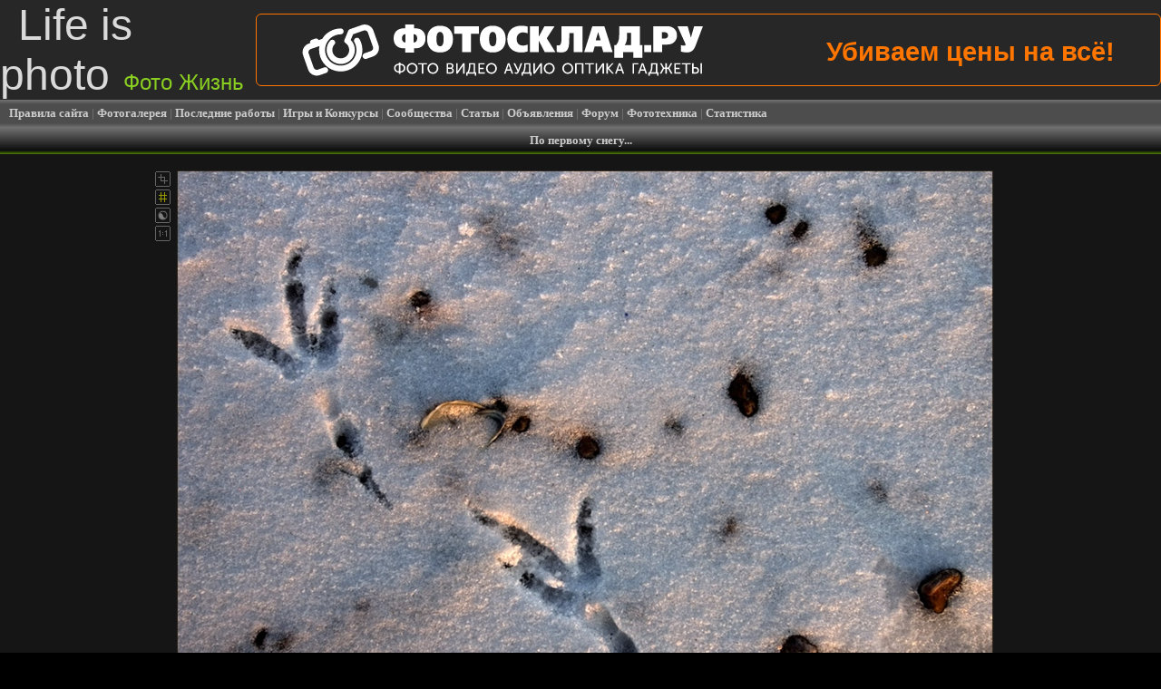

--- FILE ---
content_type: text/html; charset=utf-8
request_url: http://www.lifeisphoto.ru/photo.aspx?id=515100
body_size: 43862
content:


<!DOCTYPE HTML PUBLIC "-//W3C//DTD HTML 4.0 Transitional//EN">

<html xmlns:v = "urn:schemas-microsoft-com:vml">
<head><title>
	Фото жизнь - natabos - корневой каталог - По первому снегу...
</title><link rel="SHORTCUT ICON" href="http://www.lifeisphoto.ru/siteimg/favicon.ico" />
<script>window.yaContextCb=window.yaContextCb||[]</script>
<script src="https://yandex.ru/ads/system/context.js" async></script>
    <link href="popup_preview.css" type="text/css" rel="stylesheet" /><link href="css.ashx" type="text/css" rel="stylesheet" />
    <script type="text/javascript" src="mp3playerscript.js"></script>
    <script type="text/javascript" src="ShowReposts.js"></script>
    <script type="text/javascript" src="ShowSmiles.js"></script>
    <script src="photo_editors.js" type="text/javascript"></script>
    <script src="photo_points.js" type="text/javascript"></script>
    <script src="popup_preview.js" type="text/javascript"></script>
    <meta content="MSHTML 6.00.2900.3059" name="GENERATOR" /><link title="Поиск на ФотоЖизнь" rel="search" type="application/opensearchdescription+xml" href="http://www.lifeisphoto.ru/VisualSearch.xml" /> 

    <style type="text/css"> v\:* { BEHAVIOR: url(#default#VML) } </style>
</head>

<body onclick="try{ HideRepostsDiv(); }catch(ex){}" onmouseup="try{ MouseUp(); }catch(ex){}" style="margin: 0px; background-color: #000000; font-size: 0px">
<form name="form1" method="post" action="photo.aspx?id=515100" id="form1">
<div>
<input type="hidden" name="__EVENTTARGET" id="__EVENTTARGET" value="" />
<input type="hidden" name="__EVENTARGUMENT" id="__EVENTARGUMENT" value="" />
<input type="hidden" name="__VIEWSTATE" id="__VIEWSTATE" value="/wEPDwUKMTMwNTkzNTczMg9kFgICAw9kFgoCCw8PFgIeBFRleHQFATFkZAINDw8WAh8ABQEwZGQCFQ9kFgICBw8PFgIeB1Zpc2libGVnZGQCGQ9kFgICAw8PFgIfAWdkFgQCAQ8WAh8ABSHQn9C+INC/[base64]/QviDQv9C10YDQstC+0LzRgyDRgdC90LXQs9GDLi4uZGQCCw8PFgIfAWdkFgICEQ9kFgYCAQ9kFgICAQ8WBB8ABeUBPGRpdiBzdHlsZT0nd2lkdGg6IDEwMCU7IHRleHQtYWxpZ246IHJpZ2h0Jz48aW1nIGFsdD0n0LDQstGC0L7RgCDQv9C+0L/RgNC+0YHQuNC7INC60YDQuNGC0LjQutC4JyB0eXRsZT0n0LDQstGC0L7RgCDQv9C+0L/[base64]" />
</div>

<script type="text/javascript">
//<![CDATA[
var theForm = document.forms['form1'];
if (!theForm) {
    theForm = document.form1;
}
function __doPostBack(eventTarget, eventArgument) {
    if (!theForm.onsubmit || (theForm.onsubmit() != false)) {
        theForm.__EVENTTARGET.value = eventTarget;
        theForm.__EVENTARGUMENT.value = eventArgument;
        theForm.submit();
    }
}
//]]>
</script>


<script language="javascript" type="text/javascript">
function gebi(id) { return document.getElementById(id); }
</script>


<div id="LockWindow_Div" style="background-image: url('siteimg/opacity_gray_bg.png'); z-index: 1000; position: absolute; top: 0px; left: 0px; display: none">&nbsp;</div>
<div id="Complain_Div" style="width: 600px; height: 300px; background-image: url('siteimg/complain_bg.gif'); position: absolute; top: 180px; left: 100px; z-index: 1001; display: none">
    <div style="padding: 5px 0px 0px 0px">
        <table cellpadding="0" cellspacing="0" style="width: 100%; border: 0px; font-family: Verdana; font-size: 10pt; color: #808080">
            <tr>
                <td style="width: 5px">&nbsp;</td>
                <td style="vertical-align: top">
                    <table id="ComplainSended_Table" cellpadding="0" cellspacing="0" style="width: 100%; height: 270px; border: 0px; font-family: Verdana; font-size: 10pt; color: #808080; display: none; text-align: center;"><tr><td id="ComplainSended_TableTd">Ваше сообщение успешно отправлено.<br />Спасибо!</td></tr></table>
                    <div id="ComplainSend_Div" style="padding: 3px 0px 0px 6px">
        <div id="Complain_AjaxPanel" style="width:100%;">
	<!-- 1.8.3 --><input type="hidden" name="Complain_AjaxPanelPostDataValue" id="Complain_AjaxPanelPostDataValue" value="" />
<script type="text/javascript" src="/WebResource.axd?d=5YypjQ1Kq15JlhdWUtnvZMTH8YQBvxcaUbS6fRta5ejYpiP5g0l8sH50VA6RnAKrX9aLHAlYcwFYTofIdtYy9iEz4TqhZ3zQv4Vf2toO6KI1&amp;t=633357120660000000"></script><script type="text/javascript" src="/WebResource.axd?d=5YypjQ1Kq15JlhdWUtnvZMTH8YQBvxcaUbS6fRta5ejYpiP5g0l8sH50VA6RnAKrX9aLHAlYcwFYTofIdtYy9j4ixsX-oigZH1hsL_DnJkU1&amp;t=633357120660000000"></script><script type="text/javascript">/*<![CDATA[*/window["Complain_AjaxPanel"] = new RadAjaxPanelNamespace.RadAjaxPanel({ClientID:"Complain_AjaxPanel",EnableOutsideScripts:false,EnablePageHeadUpdate:true,Url:"/photo.aspx?id=515100",LoadingPanelID:"",ActiveElementID:"",ClientEvents:{OnRequestStart:"",OnRequestSent:"",OnResponseReceived:"",OnResponseEnd:"",OnRequestError:""},FormID:"form1",UniqueID:"Complain_AjaxPanel"});/*]]>*/</script>

            <div style="padding: 1px 0px 3px 0px">
                <table cellspacing="2" cellpadding="0" style="font-size: 10pt; color: #808080; font-family: Verdana; border: 0px;">
                    <tr><td><input id="Complain_CB_1" type="checkbox" name="Complain_CB_1" /><label for="Complain_CB_1">Не соответствует тематике сайта</label></td></tr>
                    <tr><td><input id="Complain_CB_2" type="checkbox" name="Complain_CB_2" /><label for="Complain_CB_2">Эта работа другого фотографа</label></td></tr>
                    <tr><td><input id="Complain_CB_3" type="checkbox" name="Complain_CB_3" /><label for="Complain_CB_3">Содержит скрытую рекламу</label></td></tr>
                    <tr><td><input id="Complain_CB_4" type="checkbox" name="Complain_CB_4" /><label for="Complain_CB_4">Нарушает чужие права</label></td></tr>
                    <tr><td><input id="Complain_CB_5" type="checkbox" name="Complain_CB_5" /><label for="Complain_CB_5">Нарушает действующее законодательство РФ</label></td></tr>
                    <tr><td><input id="Complain_CB_6" type="checkbox" name="Complain_CB_6" /><label for="Complain_CB_6">Это не фото</label></td></tr>
                    <tr><td>Дополнительно:<br /><textarea name="ComplainDetail_TB" rows="2" cols="20" id="ComplainDetail_TB" style="height:100px;width:560px;font-family: Verdana; font-size: 10pt; color: #000000"></textarea></td></tr>
                </table>
            </div>
            <table cellpadding="2" cellspacing="0" style="border: 0px; font-family: Verdana; font-size: 10pt; color: #808080">
                <tr>
                    <td><input type="button" value="Отправить" onclick="Complain_Button_Click(event);" id="ComplainSend_Button" class="ButtonStyle" style="background-color:#FFFBFF;border-width:1px;border-style:Solid;font-family:Verdana;font-size:8pt;height:22px;width:120px;" /></td>
                    <td><input type="button" value="Закрыть" onclick="Complain_Div_Hide();" id="ComplainClose_Button" class="ButtonStyle" style="background-color:#FFFBFF;border-width:1px;border-style:Solid;font-family:Verdana;font-size:8pt;height:22px;width:120px;" /></td>
                </tr>
            </table>
            <div style="display: none"><a id="Complain_Act_LB" href="javascript:AjaxNS.AR('Complain_Act_LB','', 'Complain_AjaxPanel', event)"></a></div>
            
        
</div>
                    </div>
                </td>
                <td style="width: 22px; vertical-align: top"><a href="#" onclick="Complain_Div_Hide(); return false;"><img alt="закрыть" title="закрыть" src="siteimg/newcam_slose.gif" style="width: 17px; height: 17px; border: 0px" /></a></td>
            </tr>
        </table>
    </div>
</div>
<script language="javascript" type="text/javascript">
function Complain_Button_Click(e){
    if (gebi("Complain_CB_1").checked==false &&
            gebi("Complain_CB_2").checked==false &&
            gebi("Complain_CB_3").checked==false &&
            gebi("Complain_CB_4").checked==false &&
            gebi("Complain_CB_5").checked==false &&
            gebi("Complain_CB_6").checked==false &&
            gebi("ComplainDetail_TB").value=="")
    {
        alert("Напишите или отметьте пункт, по которому фото не может присутствовать на сайте.");
        return;
    }
    if (gebi("ComplainDetail_TB").value.length>2000){
        alert("Максимальная длина текста жалобы 2000 символов.\r\nНабрано: "+gebi("ComplainDetail_TB").value.length.toString()+".");
        return;
    }
    gebi("ComplainSend_Button").value="Подождите...";
    gebi("ComplainSend_Button").disabled="disabled";
    AjaxNS.AR('Complain_Act_LB','', 'Complain_AjaxPanel', e);
}
function Complain_Div_Show(){
    gebi("Complain_CB_1").checked=false;
    gebi("Complain_CB_2").checked=false;
    gebi("Complain_CB_3").checked=false;
    gebi("Complain_CB_4").checked=false;
    gebi("Complain_CB_5").checked=false;
    gebi("Complain_CB_6").checked=false;
    gebi("ComplainDetail_TB").value="";
    gebi("Complain_Div").style.display="";
    Complain_Div_UpdatePos();
}
function Complain_Div_Hide(){
    gebi("Complain_Div").style.display="none";
    gebi("LockWindow_Div").style.display="none";
}
function Complain_Div_UpdatePos(){
    if (gebi("Complain_Div").style.display==""){
        var w=document.body.clientWidth, h=GetDocHeight();
        gebi("LockWindow_Div").style.display="";
        gebi("LockWindow_Div").style.width=w+"px";
        gebi("LockWindow_Div").style.height=h+"px";
        var left=(w-600)/2;
        if (left<0){ left=0; }
        gebi("Complain_Div").style.display="";
        gebi("Complain_Div").style.left=left+"px";
    }
}
function GetDocHeight() {
    return Math.max(
        Math.max(document.body.scrollHeight, document.documentElement.scrollHeight),
        Math.max(document.body.offsetHeight, document.documentElement.offsetHeight),
        Math.max(document.body.clientHeight, document.documentElement.clientHeight)
    );
}
</script>


<div style="display: none">
    <input name="ItPhotoIdText" type="text" value="515100" id="ItPhotoIdText" autocomplete="off" />
    <input name="ItPhotoRepostIdText" type="text" value="-1" id="ItPhotoRepostIdText" autocomplete="off" />
    <input name="CommIdText" type="text" value="0" id="CommIdText" autocomplete="off" />
    <input name="OtherPhotosText" type="text" id="OtherPhotosText" autocomplete="off" />
</div>




<script language="JavaScript" type="text/javascript">
var IsRepostsClick=false;
function GetPhotoURL(PhotoId){ return "http://photos.lifeisphoto.ru/"+Math.floor(PhotoId / 10000)+"/1/"+PhotoId+".jpg"; }

function fullscreen(webpage) {
   var windowh = screen.availHeight;
   var windoww = screen.availWidth;
   var windowset = window.open("","",'left=0,top=0,width='+windoww+',height='+windowh+',scrollbars=yes,fullscreen=yes');
   windowset.location = webpage;
}

function GetIdFromURL(Type){
    var loc=window.location.hash, PhotoId=0;
    if (loc=="") { loc=window.location.href; }
    if (loc=="") { return -1; }
    for (var A=0;A<loc.length-Type.length;A++){
        if (loc.substring(A,A+Type.length).toLowerCase()==Type.toLowerCase()){
            for (var B=A+Type.length;B<loc.length-1;B++){
                if (isNaN(parseInt(loc.substring(B,B+1)))){
                    return loc.substring(A+Type.length,B);
                }
            }
            return loc.substring(A+Type.length,loc.length);
        }
    }
    return -1;
}
function UpdateIdsText(){
    gebi("ItPhotoIdText").value=GetIdFromURL("id=");
    gebi("ItPhotoRepostIdText").value=GetIdFromURL("repostid=");
    if (gebi("CommIdText").value!="end") { gebi("CommIdText").value=GetIdFromURL("commid="); }
    var loc=window.location.hash.toLowerCase();
    if (loc.indexOf("newphotos=")!=-1 || loc.indexOf("author=")!=-1 || loc.indexOf("date=")!=-1 || loc.indexOf("theme=")!=-1 || loc.indexOf("fav=")!=-1 || loc.indexOf("search=")!=-1 || loc.indexOf("searchtype=")!=-1 || loc.indexOf("orderid=")!=-1){
        gebi("OtherPhotosText").value=window.location.hash;
    }else{
        gebi("OtherPhotosText").value="";
    }
}
</script>

<table id="SmilesTable" cellpadding="1" cellspacing="1" border="0" style="position: absolute; z-index: 100; top: 0px; left: 0px; background-color: #666666; display: none">
    <tr><td style="background-color: #151515"><table cellpadding='3' cellspacing='0' border='0'><tr><td><a href='#' onclick="return InsertSmile('01');"><img src='siteimg/smiles/01_black.gif' width='15px' height='15px' border='0' /></a></td><td><a href='#' onclick="return InsertSmile('02');"><img src='siteimg/smiles/02_black.gif' width='15px' height='15px' border='0' /></a></td><td><a href='#' onclick="return InsertSmile('03');"><img src='siteimg/smiles/03_black.gif' width='15px' height='15px' border='0' /></a></td><td><a href='#' onclick="return InsertSmile('04');"><img src='siteimg/smiles/04_black.gif' width='15px' height='15px' border='0' /></a></td><td><a href='#' onclick="return InsertSmile('05');"><img src='siteimg/smiles/05_black.gif' width='15px' height='15px' border='0' /></a></td><td><a href='#' onclick="return InsertSmile('06');"><img src='siteimg/smiles/06_black.gif' width='15px' height='15px' border='0' /></a></td><td><a href='#' onclick="return InsertSmile('07');"><img src='siteimg/smiles/07_black.gif' width='15px' height='15px' border='0' /></a></td></tr><tr><td><a href='#' onclick="return InsertSmile('08');"><img src='siteimg/smiles/08_black.gif' width='15px' height='15px' border='0' /></a></td><td><a href='#' onclick="return InsertSmile('09');"><img src='siteimg/smiles/09_black.gif' width='15px' height='15px' border='0' /></a></td><td><a href='#' onclick="return InsertSmile('10');"><img src='siteimg/smiles/10_black.gif' width='15px' height='15px' border='0' /></a></td><td><a href='#' onclick="return InsertSmile('11');"><img src='siteimg/smiles/11_black.gif' width='15px' height='15px' border='0' /></a></td><td><a href='#' onclick="return InsertSmile('12');"><img src='siteimg/smiles/12_black.gif' width='15px' height='15px' border='0' /></a></td><td><a href='#' onclick="return InsertSmile('13');"><img src='siteimg/smiles/13_black.gif' width='15px' height='15px' border='0' /></a></td><td><a href='#' onclick="return InsertSmile('14');"><img src='siteimg/smiles/14_black.gif' width='15px' height='15px' border='0' /></a></td></tr><tr><td><a href='#' onclick="return InsertSmile('15');"><img src='siteimg/smiles/15_black.gif' width='15px' height='15px' border='0' /></a></td><td><a href='#' onclick="return InsertSmile('16');"><img src='siteimg/smiles/16_black.gif' width='15px' height='15px' border='0' /></a></td><td><a href='#' onclick="return InsertSmile('17');"><img src='siteimg/smiles/17_black.gif' width='15px' height='15px' border='0' /></a></td><td><a href='#' onclick="return InsertSmile('18');"><img src='siteimg/smiles/18_black.gif' width='15px' height='15px' border='0' /></a></td><td><a href='#' onclick="return InsertSmile('19');"><img src='siteimg/smiles/19_black.gif' width='15px' height='15px' border='0' /></a></td><td><a href='#' onclick="return InsertSmile('20');"><img src='siteimg/smiles/20_black.gif' width='15px' height='15px' border='0' /></a></td><td><a href='#' onclick="return InsertSmile('21');"><img src='siteimg/smiles/21_black.gif' width='15px' height='15px' border='0' /></a></td></tr></table><input id="SmilesTextBoxId" type="text" style="display: none" /></td></tr>
</table>

<div id="HeaderPanel" style="width:100%;">
	

<script language="JavaScript" type="text/javascript">
var ua = navigator.userAgent.toLowerCase();
var isOpera = ua.indexOf("opera") != -1; 
var isIE = ((ua.indexOf("msie") != -1) && !isOpera && (ua.indexOf("webtv") == -1)); 
var isGecko = ua.indexOf("gecko") != -1;
var isNetscape = ua.indexOf("netscape") != -1;
var isFirefox = ua.indexOf("firefox") != -1;

var DisplayPhotoFormat="0";
var DisplayPhotoFormat1="0";
var PhotoHaveFullFormat=0;
var PhotoHaveFormat1=0;
var DesplFormat=0;
var ImageWidth1=0, ImageHeight1=0, ImageWidth2=0, ImageHeight2=0, FullImageWidth=0, FullImageHeight=0, MainImageHeight=0;

function ShowOriginalPhotoInfo(){
    if (DesplFormat==0){
        gebi("OriginalPhotoInfo").style.display="block";
        gebi("OriginalPhotoInfo").style.left=(absPosition(gebi("FullPhotoIco")).x+16) + "px";
        gebi("OriginalPhotoInfo").style.top=absPosition(gebi("FullPhotoIco")).y + "px";
    }
}

function HideOriginalPhotoInfo(){
    gebi("OriginalPhotoInfo").style.display="none";
}

function absPosition(obj) {
	this.x = 0;
	this.y = 0;
    while(obj) {
		this.x += obj.offsetLeft;
		this.y += obj.offsetTop;
		obj = obj.offsetParent;
	}
	return {x:this.x,y:this.y};
}
function defPosition(event) {
	if (document.attachEvent != null) {
		this.x = window.event.clientX + document.documentElement.scrollLeft + document.body.scrollLeft;
		this.y = window.event.clientY + document.documentElement.scrollTop + document.body.scrollTop;
	}
	if (!document.attachEvent && document.addEventListener) {
		this.x = event.clientX + window.scrollX;
		this.y = event.clientY + window.scrollY;
	}
	return {x:this.x,y:this.y};
}
function countSubstrings(_str, _sub) {
	var count = 0;
	while (_str.indexOf(_sub) != -1) {
		_str = _str.substring(_str.indexOf(_sub) + _sub.length, _str.length);
		count++;
	}
	return count;
}

var BlackWhiteOn=false;

function blackFilter() {
	if(isIE) {
		Filterflag = false;
	    gebi("FilterDiv").style.display = "none";
	    gebi("FiltresProp").style.display="none";
	    
	    BlackWhiteOn = !BlackWhiteOn;

		gebi("td_pic_container").style.filter = (gebi('bw').value) ? "" : "Gray";
		gebi('bw').value = (gebi('bw').value) ? "" : "1";
		return false;
	} else return true;
}
function flipvFilter() {
	if(isIE) {
		var cmd = gebi('cmd');
		var steps = countSubstrings(cmd.value, "v") % 2;
		gebi("mainpic").style.filter = (steps) ? "" : "FlipV";
		gebi('cmd').value += "v";
		return false;
	} else return true;
}
function fliphFilter() {
	if(isIE) {
		var cmd = gebi('cmd');
		var steps = countSubstrings(cmd.value, "h") % 2;
		gebi("pic_container").style.filter = (steps) ? "" : "FlipH";
		gebi('cmd').value += "h";
		return false;
	} else return true;
}

var rotateArray = [0, 90, 180, 270];
var _rotateArray = [0, -90, -180, -270];
function rotate(side) {
	var cmd = gebi('cmd');
	var flipCount = (countSubstrings(cmd.value, "h") + countSubstrings(cmd.value, "v")) % 2;
	var side_count = countSubstrings(cmd.value, side) + 1;
	var unside_count = countSubstrings(cmd.value, ((side == "r") ? "l" : "r"));
	var steps = (side_count - unside_count) % 4;
	if (flipCount) {
		var flag = (side == "l" && steps > 0) || (side == "r" && steps < 0);
	}
	else var flag = ((side == "r" && steps > 0) || (side == "l" && steps < 0));
	var arr = (flag) ? rotateArray : _rotateArray;
	steps = Math.abs(steps);
	gebi("mainpic").rotation = arr[steps];
	cmd.value += side;
	clearCrop();
	Cropflag = false;
	Filterflag = false;
	gebi("FilterDiv").style.display = "none";
	gebi("AddInComment").style.display="none";
	gebi("FiltresProp").style.display="none";
	return false;
}

var aOperations = new Array();
var bLoaded = false;
function resize_handler() {
	var imageToEdit = gebi("mainpic");
	var divToMove = gebi("cropper");
	var divToMove1 = gebi("FilterDiv");
	
	var _x = 8;
	var _y = 8;
	divToMove.style.left = absPosition(imageToEdit).x - _x;
	divToMove.style.top = absPosition(imageToEdit).y - _y;
	divToMove.style.width = imageToEdit.offsetWidth + 2 * _x;
	divToMove.style.height = imageToEdit.offsetHeight + 2 * _y;
	
	divToMove1.style.left = absPosition(imageToEdit).x;
	divToMove1.style.top = absPosition(imageToEdit).y;
	divToMove1.style.width = imageToEdit.offsetWidth;
	divToMove1.style.height = imageToEdit.offsetHeight;
}

var Cropflag = false;
var Gridflag = false;
var resizeState = false;
var Filterflag = false;

function flipCrop() {
	Cropflag = !Cropflag;
	resize_handler();

	if(Cropflag){
	    gebi("cropper").style.display = "";
        if(gebi("CommentText1")!=null || gebi("CommentText2")!=null) { gebi("AddInComment").style.display = ""; }
	}else{
	    clearCrop();
	    gebi("AddInComment").style.display="none";
	}
	Filterflag = false;
	gebi("FilterDiv").style.display = "none";
	gebi("FiltresProp").style.display="none";
}
function clearCrop() {
	gebi("top").style.height = 8;
	gebi("bottom").style.height = 8;
	gebi("left").style.width = 8;
	gebi("right").style.width = 8;
	gebi("top_left").style.height = 8; gebi("top_left").style.width = 8;
	gebi("bottom_left").style.height = 8; gebi("bottom_left").style.width = 8;
	gebi("top_right").style.height = 8; gebi("top_right").style.width = 8;
	gebi("bottom_right").style.height = 8; gebi("bottom_right").style.width = 8;
	initMovingCenter(false);
	gebi("cropper").style.display = "none";
}

function flipGrid() {
	Gridflag = !Gridflag;
	if(Gridflag) {
		if(!Cropflag) flipCrop();
		gebi("grid").style.visibility = "visible";
	} else {
		gebi("grid").style.visibility = "hidden";
	}
}

function filtresact() {
	Cropflag = false;
	clearCrop();
	resize_handler();
	gebi("AddInComment").style.display="none";
	
	if (BlackWhiteOn){blackFilter()};
	
	Filterflag = !Filterflag;
	if(Filterflag) {
	    gebi("FilterDiv").style.display="block";
	    gebi("FiltresProp").style.display="block";
	}else{
	    gebi("FilterDiv").style.display="none";
	    gebi("FiltresProp").style.display="none";
	}
	return false;
}

var CurrentSide = null;
var x0 = 0, y0 = 0;
function MouseDown(side, ev) {
	CurrentSide = side;
	ev = ev || window.event;
	x0 = defPosition(ev).x;
	y0 = defPosition(ev).y;
}
function MouseUp() {
	try{ CurrentSide = null; }catch(ex){}
}
function initMovingCenter(flag) {
	resizeState = flag;
	gebi("mdlblck").style.cursor = (flag) ? "move" : "";
}
function MouseMove(ev) {
	if (CurrentSide == null) return;
	
	var mainPc = gebi("mainpic");
	var ee = mainPc.offsetHeight;
	var tp = gebi("top");
	var bt = gebi("bottom");
	var md = gebi("mdlblck");

	ev = ev || window.event;
	dx = defPosition(ev).x - x0;
	dy = defPosition(ev).y - y0;
	
	var curObj = gebi(CurrentSide);
	if (CurrentSide != "mdlblck") initMovingCenter(true);
	try {
	switch (CurrentSide) {
		case "mdlblck":
			if (!resizeState) return;
			if (dy >= 0 && (gebi("top").offsetHeight + gebi("bottom").offsetHeight + 5 + dy) >= ee) return;
			if (dy < 0  && (gebi("top").offsetHeight + 5 + gebi("bottom").offsetHeight - dy) >= ee) return;
			if (gebi("top").offsetHeight + dy >= 8 && gebi("bottom").offsetHeight - dy >= 8) {
				gebi("top").style.height = gebi("top").offsetHeight + dy;
				gebi("bottom").style.height = gebi("bottom").offsetHeight - dy;
			}
			if (gebi("top").offsetHeight < 8) gebi("top").style.height = 8;
			else if (gebi("bottom").offsetHeight < 8) gebi("bottom").style.height = 8;
			else {
				x0 = defPosition(ev).x;
				y0 = defPosition(ev).y;
			}
			if (gebi("left").offsetWidth + dx >= 8 && gebi("right").offsetWidth - dx >= 8) {
				gebi("left").style.width = gebi("left").offsetWidth + dx;
				gebi("right").style.width = gebi("right").offsetWidth - dx;
			}
			if (gebi("left").offsetWidth < 8) gebi("left").style.width = 8;
			else if (gebi("right").offsetWidth < 8) gebi("right").style.width = 8;
			else {
				x0 = defPosition(ev).x;
				y0 = defPosition(ev).y;
			}
			break;
		case "top":
			if (dy >= 0 && (tp.offsetHeight + bt.offsetHeight + 5 + dy) >= ee) return;
			if (curObj.offsetHeight >= 8) curObj.style.height = curObj.offsetHeight + dy;
			if (curObj.offsetHeight < 8) curObj.style.height = 8;
			else {
				x0 = defPosition(ev).x;
				y0 = defPosition(ev).y;
			}
			break;
		case "bottom":
			if (dy < 0 && (tp.offsetHeight + 5 + bt.offsetHeight - dy) >=ee) return;
			if (curObj.offsetHeight >= 8) curObj.style.height = curObj.offsetHeight - dy;
			if (curObj.offsetHeight < 8) curObj.style.height = 8;
			else {
				x0 = defPosition(ev).x;
				y0 = defPosition(ev).y;
			}
			break;
		case "left":
			if (curObj.offsetWidth >= 8) curObj.style.width = curObj.offsetWidth + dx;
			if (curObj.offsetWidth < 8) curObj.style.width = 8;
			else {
				x0 = defPosition(ev).x;
				y0 = defPosition(ev).y;
			}
			break;
		case "right":
			if (curObj.offsetWidth >= 8) curObj.style.width = curObj.offsetWidth - dx;
			if (curObj.offsetWidth < 8) curObj.style.width = 8;
			else {
				x0 = defPosition(ev).x;
				y0 = defPosition(ev).y;
			}
			break;
		case "top_left":
			if (dy >= 0 && (tp.offsetHeight + bt.offsetHeight + 5 + dy) >= ee) return;
			curObj = gebi("top");
			if (curObj.offsetHeight >= 8) curObj.style.height = curObj.offsetHeight + dy;
			if (curObj.offsetHeight < 8) curObj.style.height = 8;
			else {
				x0 = defPosition(ev).x;
				y0 = defPosition(ev).y;
			}
			curObj = gebi("left");
			if (curObj.offsetWidth >= 8) curObj.style.width = curObj.offsetWidth + dx;
			if (curObj.offsetWidth < 8) curObj.style.width = 8;
			else {
				x0 = defPosition(ev).x;
				y0 = defPosition(ev).y;
			}
			break;
		case "bottom_left":
			if (dy < 0 && (tp.offsetHeight + 5 + bt.offsetHeight -dy) >=ee) return;
			curObj = gebi("bottom");
			if (curObj.offsetHeight >= 8) curObj.style.height = curObj.offsetHeight - dy;
			if (curObj.offsetHeight < 8) curObj.style.height = 8;
			else {
				x0 = defPosition(ev).x;
				y0 = defPosition(ev).y;
			}
			curObj = gebi("left");
			if (curObj.offsetWidth >= 8) curObj.style.width = curObj.offsetWidth + dx;
			if (curObj.offsetWidth < 8) curObj.style.width = 8;
			else {
				x0 = defPosition(ev).x;
				y0 = defPosition(ev).y;
			}
			break;
			
		case "top_right":
			if(dy >= 0 && (tp.offsetHeight + bt.offsetHeight + 5 + dy) >= ee) return;
			curObj = gebi("top");
			if (curObj.offsetHeight >= 8) curObj.style.height = curObj.offsetHeight + dy;
			if (curObj.offsetHeight < 8) curObj.style.height = 8;
			else {
				x0 = defPosition(ev).x;
				y0 = defPosition(ev).y;
			}
			curObj = gebi("right");
			if (curObj.offsetWidth >= 8) curObj.style.width = curObj.offsetWidth - dx;
			if (curObj.offsetWidth < 8) curObj.style.width = 8;
			else {
				x0 = defPosition(ev).x;
				y0 = defPosition(ev).y;
			}
			break;
			
		case "bottom_right":
			if (dy < 0 && (tp.offsetHeight + 5 + bt.offsetHeight -dy) >=ee) return;
			curObj = gebi("bottom");
			if (curObj.offsetHeight >= 8) curObj.style.height = curObj.offsetHeight - dy;
			if (curObj.offsetHeight < 8) curObj.style.height = 8;
			else {
				x0 = defPosition(ev).x;
				y0 = defPosition(ev).y;
			}
			curObj = gebi("right");
			if (curObj.offsetWidth >= 8) curObj.style.width = curObj.offsetWidth - dx;
			if (curObj.offsetWidth < 8) curObj.style.width = 8;
			else {
				x0 = defPosition(ev).x;
				y0 = defPosition(ev).y;
			}
			break;	
	} 
	} catch (all) {}
}

function HideTools(){
    try{
        DisplayPhotoFormat="0"; DisplayPhotoFormat1="0"; PhotoHaveFullFormat=0; PhotoHaveFormat1=0; DesplFormat=0; ImageWidth1=0; ImageHeight1=0; ImageWidth2=0; ImageHeight2=0; FullImageWidth=0; FullImageHeight=0; MainImageHeight=0;
        Gridflag = false; resizeState = false; BlackWhiteOn=false; Cropflag = false; clearCrop(); Filterflag = false; resize_handler(); gebi("AddInComment").style.display="none"; gebi("FilterDiv").style.display = "none"; gebi("FiltresProp").style.display="none";
        IsMouseDown="0"; posxStart=0; ColorN=17; gebi("FilterDiv").style.backgroundColor='#000000';
        gebi("lefttd").style.width="20px";
        gebi("FilterDiv").style.filter="alpha(opacity: 20)";
        gebi("FilterDiv").style.opacity="0.2";
        gebi("grid").style.visibility = "hidden";
	}catch(ex){}
}
</script>

<div id="cropper" style="DISPLAY: none; Z-INDEX: 100; WIDTH: 514px; POSITION: absolute; HEIGHT: 389px; left: 0px; top: 0px;">
    <table onMouseMove="MouseMove(event);" style="filter: alpha(Opacity=80); opacity: 0.8; moz-user-select: none" height="100%" cellspacing="0" cellpadding="0" width="100%" border="0">
        <tbody>
            <tr valign=bottom>
                <td onMouseDown="MouseDown('top_left', event)" id=top_left ondragstart="return false;" class="CropLeftTopConner" style="CURSOR: nw-resize" height=8 onselect="return false;"><br style="LINE-HEIGHT: 1px"></td>
                <td onMouseDown="MouseDown('top', event)" id=top ondragstart="return false;" class="CropCenterTopConner" style="CURSOR: n-resize" onselect="return false;"><br style="LINE-HEIGHT: 1px"></td>
                <td onMouseDown="MouseDown('top_right', event)" id=top_right ondragstart="return false;" class="CropRightTopConner" style="CURSOR: sw-resize" onselect="return false;"><br style="LINE-HEIGHT: 1px"></td>
            </tr>
            <tr>
                <td onMouseDown="MouseDown('left', event)" id=left ondragstart="return false;" class="CropCenterLeftConner" style="CURSOR: w-resize" width=8 onselect="return false;"><br style="LINE-HEIGHT: 1px"></td>
                <td onMouseDown="MouseDown('mdlblck', event)" id=mdlblck ondragstart="return false;" style="BORDER-RIGHT: #000000 1px solid; BORDER-TOP: #000000 1px solid; BORDER-LEFT: #000000 1px solid; BORDER-BOTTOM: #000000 1px solid" onselect="return false;">
                    <table id="grid" style="filter: alpha(opacity=50); opacity: 0.8; VISIBILITY: hidden" height="100%" cellspacing="0" cellpadding="0" width="100%" border="1" bordercolor="#568D03">
		<tr>
			<td width="38%" height="38%"><img src="siteimg/frame/0.gif"></td>
			<td width="24%"><img src="siteimg/frame/0.gif"></td>
			<td width="38%"><img src="siteimg/frame/0.gif"></td>
		</tr>
		<tr>
			<td width="38%" height="24%"><img src="siteimg/frame/0.gif"></td>
			<td width="24%"><img src="siteimg/frame/0.gif"></td>
			<td width="38%"><img src="siteimg/frame/0.gif"></td>
		</tr>
		<tr>
			<td width="38%" height="38%"><img src="siteimg/frame/0.gif"></td>
			<td width="24%"><img src="siteimg/frame/0.gif"></td>
			<td width="38%"><img src="siteimg/frame/0.gif"></td>
		</tr>
	</table>
	</td>
                <td onMouseDown="MouseDown('right', event)" id=right ondragstart="return false;" class="CropCenterRightConner" style="CURSOR: w-resize" width=8 onselect="return false;"><br style="LINE-HEIGHT: 1px"></td>
            </tr>
            <tr valign=top>
                <td onMouseDown="MouseDown('bottom_left', event)" id=bottom_left ondragstart="return false;" class="CropLeftFooterConner" style="CURSOR: sw-resize" height=8 onselect="return false;"><br style="LINE-HEIGHT: 1px"></td>
                <td onMouseDown="MouseDown('bottom', event)" id=bottom ondragstart="return false;" class="CropCenterFooterConner" style="CURSOR: s-resize" onselect="return false;"><br style="LINE-HEIGHT: 1px"></td>
                <td onMouseDown="MouseDown('bottom_right', event)" id=bottom_right ondragstart="return false;" class="CropRightFooterConner" style="CURSOR: nw-resize" onselect="return false;"><br style="LINE-HEIGHT: 1px"></td>
            </tr>
        </tbody>
    </table>
</div>

<div id="FilterDiv" style="opacity: 0.2; DISPLAY: none; Z-INDEX: 100; WIDTH: 514px; POSITION: absolute; HEIGHT: 389px; left: 0px; top: 0px; FILTER: alpha(opacity: 20); background-color: #000000"></div>


</div>

<table width="100%" border="0" cellspacing="0" cellpadding="0">
  <tr>
<td height="100px">

<script type="text/javascript">
function ReplaceAll(string, token, newtoken){
  while (string.indexOf(token) != -1) string = string.replace(token, newtoken);
  return string;
}
</script>



<table cellpadding="0" cellspacing="0" border="0" width="100%" height="100px" style="background: #272727;"><tr><td width="490px"><a href="/" style="color: #DADADA; text-decoration: none; font-size: 3em; font-family: Arial; padding-left: 20px;">Life is photo<span style="margin-left: 15px; font-size: 0.5em; color: #89CE21;">Фото Жизнь</span></a></td>
<td align="center" style="font-size: 1px">

<script type="text/javascript"> var MyUserId=0; </script>

<script language="JavaScript" type="text/javascript" src="PageSeconds.js"></script>
<script language="javascript" type="text/javascript">
    function TestCookies(){
        setCookie("CookieTest", "text", "Mon, 01-Jan-2030 00:00:00 GMT", "/");
        var CookieText=getCookie("CookieTest");
        if (CookieText=="text"){
            delCookie("CookieTest", "/");
            return true;
        }
        return false;
    }
    var HeaderBnWidth=0, BottomBnWidth=0;
</script>

<div style='height: 100px; overflow: hidden'><table cellpadding='0' cellspacing='0' style='border: 0px; height: 100px'><tr><td> <style>
 #second{
  display:none;
 }
 .text-ad-header{
color: #FE7500;
margin-top: 15px;
font-family: Arial;
font-size: 1.8em;
font-weight: bold;
float: right;
 }
 .ad-header{
    Width:56em;
    padding:10px 50px;
    border-radius: 6px;
    -moz-border-radius:6px; 
    -khtml-border-radius: 6px;
    border: 1px solid #FE7500;   
    overflow:hidden;
    position:relative;
 }
 
 
 .url-add-header{
      position:absolute;
      display:block;
      width:100%;
      height:100%;
      cursor:pointer;  
      top: 0;
      left: 0;
 }
 </style>
 
 <script>
  setInterval(function(){toggle(document.getElementById('first')); toggle(document.getElementById('second'));}, 2000);  
 </script>
 
<div class="ad-header">
  <svg xmlns="http://www.w3.org/2000/svg" xmlns:xlink="http://www.w3.org/1999/xlink" version="1.1" id="Слой_1" x="0px" y="0px" width="443px" height="58.333px" viewBox="0 0 443 58.333" enable-background="new 0 0 443 58.333" xml:space="preserve">
<path fill="#FFFFFF" d="M34.727,6.758c2.639-0.93,5.332-1.367,7.978-1.362c2.412,0.004,3.375,2.521,3.096,4.017  c-0.325,1.75-2.214,2.522-3.36,2.537c-1.838,0.023-3.705,0.342-5.536,0.986C27.88,16.116,23.14,26.01,26.321,35.034  c3.179,9.025,13.072,13.764,22.096,10.584c9.025-3.179,13.764-13.07,10.584-22.096c-0.36-1.026-0.809-1.996-1.333-2.906  c-0.877-1.524-0.284-3.356,0.998-4.259c1.401-0.988,3.587-0.907,4.665,0.962c0.727,1.26,1.35,2.604,1.852,4.025  c4.381,12.438-2.15,26.072-14.588,30.453C38.156,56.179,24.522,49.65,20.14,37.211c-1.441-4.088-1.701-8.307-0.961-12.282  l-9.739,3.43c-1.875,0.662-2.869,2.735-2.208,4.612l5.604,15.908c0.661,1.875,2.735,2.869,4.61,2.207  c2.333-0.82,4.66-1.641,6.992-2.463c1.68-0.591,3.537,0.299,4.129,1.978l0,0c0.59,1.681-0.299,3.538-1.979,4.13  c-2.332,0.82-4.659,1.643-6.991,2.461c-5.233,1.846-11.023-0.929-12.866-6.161L1.125,35.122c-1.843-5.233,0.931-11.023,6.164-12.869  l1.696-0.597c-0.019-0.045-0.034-0.093-0.049-0.14c-0.458-1.409,0.297-2.946,1.701-3.44l4.018-1.415  c1.404-0.496,2.956,0.231,3.481,1.614c0.018,0.047,0.033,0.091,0.048,0.14l3.994-1.406C24.937,12.395,29.261,8.684,34.727,6.758  L34.727,6.758z M50.953,7.889c-1.626,3.948-2.64,6.415-4.262,10.35c-0.466,1.075-0.17,2.48,0.906,3.153  c1.726,1.079,3.11,2.727,3.84,4.795c1.707,4.849-0.837,10.159-5.685,11.867s-10.161-0.837-11.869-5.685  c-1.177-3.344-0.33-6.907,1.896-9.357c0.052-0.057,0.107-0.114,0.16-0.171c1.096-1.166,0.735-2.969-0.361-4.048  c-1.208-1.187-3.333-1.211-4.47,0.047c-3.697,4.097-5.093,10.038-3.131,15.609c2.856,8.109,11.746,12.366,19.854,9.513  c8.108-2.857,12.366-11.748,9.51-19.855c-0.805-2.283-2.087-4.259-3.694-5.859l2.631-6.388l11.676-4.114  c1.874-0.66,3.949,0.333,4.609,2.208l5.604,15.91c0.661,1.875-0.333,3.95-2.208,4.61c-2.355,0.828-4.713,1.658-7.067,2.49  c-1.681,0.591-2.57,2.449-1.979,4.129l0,0c0.591,1.679,2.45,2.568,4.128,1.977c2.356-0.83,4.713-1.66,7.068-2.488  c5.232-1.845,8.007-7.635,6.163-12.869l-5.604-15.91c-1.844-5.232-7.635-8.006-12.867-6.163L52.79,6.225  C51.824,6.597,51.291,7.194,50.953,7.889z"/>
<path fill="#FFFFFF" d="M136.102,16.375c0,3.522-1.019,6.254-3.054,8.193c-2.036,1.939-4.736,2.909-8.102,2.909h-1.5v4.59h-9.801  v-4.59h-1.5c-3.365,0-6.047-0.942-8.047-2.828c-2.072-1.966-3.109-4.725-3.109-8.275c0-3.279,0.927-5.915,2.781-7.909  c1.999-2.13,4.777-3.196,8.338-3.196h1.537V0.967h9.801v4.302h1.536c3.559,0,6.327,1.053,8.302,3.155  C135.164,10.42,136.102,13.069,136.102,16.375L136.102,16.375z M126.959,16.375c0-1.339-0.316-2.432-0.951-3.279  c-0.634-0.846-1.45-1.27-2.449-1.27h-0.55v9.096h0.586c1,0,1.812-0.417,2.432-1.25C126.648,18.838,126.959,17.74,126.959,16.375  L126.959,16.375z M114.085,20.922v-9.095h-0.548c-1.022,0-1.846,0.416-2.469,1.25c-0.622,0.833-0.932,1.932-0.932,3.299  c0,1.338,0.315,2.43,0.95,3.277c0.635,0.848,1.438,1.271,2.414,1.271h0.584V20.922z M166.412,17.235  c0,4.615-1.249,8.241-3.749,10.877c-2.499,2.636-6.004,3.955-10.515,3.955c-4.51,0-8.017-1.319-10.516-3.955  s-3.749-6.262-3.749-10.877c0-4.617,1.25-8.243,3.749-10.878c2.499-2.637,6.005-3.954,10.516-3.954s8.016,1.317,10.515,3.954  C165.163,8.993,166.412,12.618,166.412,17.235L166.412,17.235z M156.099,17.235c0-2.187-0.195-3.88-0.584-5.082  c-0.635-1.912-1.757-2.868-3.365-2.868c-1.634,0-2.755,0.943-3.364,2.828c-0.391,1.202-0.585,2.909-0.585,5.122  c0,2.184,0.194,3.878,0.585,5.079c0.633,1.913,1.756,2.87,3.364,2.87c1.634,0,2.755-0.943,3.365-2.827  C155.904,21.155,156.099,19.447,156.099,17.235L156.099,17.235z M194.894,11.375h-8.63v20.2h-9.804v-20.2h-8.63v-8.48h27.063V11.375  L194.894,11.375z M224.518,17.235c0,4.615-1.249,8.241-3.748,10.877c-2.5,2.636-6.005,3.955-10.516,3.955s-8.016-1.319-10.515-3.955  s-3.748-6.262-3.748-10.877c0-4.617,1.249-8.243,3.748-10.878c2.5-2.637,6.004-3.954,10.515-3.954s8.016,1.317,10.516,3.954  C223.269,8.993,224.518,12.618,224.518,17.235L224.518,17.235z M214.205,17.235c0-2.187-0.196-3.88-0.585-5.082  c-0.633-1.912-1.754-2.868-3.364-2.868c-1.634,0-2.755,0.943-3.363,2.828c-0.392,1.202-0.586,2.909-0.586,5.122  c0,2.184,0.194,3.878,0.586,5.079c0.633,1.913,1.755,2.87,3.363,2.87c1.635,0,2.754-0.943,3.364-2.827  C214.009,21.155,214.205,19.447,214.205,17.235L214.205,17.235z M248.757,30.919c-1.313,0.41-2.583,0.701-3.803,0.88  c-1.22,0.18-2.342,0.269-3.365,0.269c-4.851,0-8.643-1.394-11.374-4.18c-2.606-2.65-3.911-6.201-3.911-10.652  c0-4.153,1.156-7.539,3.473-10.162c2.757-3.114,6.778-4.67,12.07-4.67c1.292,0,2.549,0.096,3.768,0.286  c0.365,0.055,1.193,0.217,2.486,0.492l0.586,0.122v7.58c-0.732-0.327-1.543-0.594-2.436-0.798c-0.889-0.205-1.797-0.308-2.723-0.308  c-2.049,0-3.712,0.677-4.994,2.028c-1.28,1.353-1.919,3.08-1.919,5.183c0,1.885,0.414,3.456,1.242,4.713  c1.197,1.802,3.146,2.703,5.854,2.703c0.685,0,1.365-0.068,2.049-0.205c0.684-0.137,1.684-0.438,2.997-0.901V30.919L248.757,30.919z   M279.26,31.574h-11.705l-6.291-12.168h-0.146v12.168h-9.802V2.894h9.802v11.268h0.146l6.036-11.268h11.152l-8.63,13.439  L279.26,31.574L279.26,31.574z M309.195,31.574h-9.801V10.679h-4.755v4.917c0,3.879-0.121,6.666-0.366,8.359  c-0.391,2.677-1.17,4.643-2.341,5.898c-1.391,1.478-3.475,2.215-6.253,2.215c-1.586,0-3.243-0.233-4.976-0.696v-7.375  c0.025,0,0.33,0.047,0.915,0.143c0.584,0.095,0.999,0.143,1.242,0.143c1.317,0,2.22-0.915,2.708-2.746  c0.341-1.311,0.512-3.345,0.512-6.104c0-0.491-0.007-0.982-0.02-1.475c-0.013-0.491-0.018-0.997-0.018-1.516v-0.409V2.894h23.149  v28.68H309.195z M342.386,31.574h-10.314l-1.756-6.186h-7.68l-1.721,6.186h-9.8l8.96-28.68h13.202L342.386,31.574L342.386,31.574z   M329.221,18.668l-2.672-8.971h-0.146l-2.634,8.971H329.221L329.221,18.668z M375.148,37.967h-9.803v-6.394h-11.373v6.394h-9.804  V23.913h1.977c1.512-1.693,2.523-3.715,3.036-6.064c0.315-1.447,0.477-3.373,0.477-5.776V2.894h22.785v21.019h2.705V37.967  L375.148,37.967z M362.639,23.913V10.269h-4.352v3.483c0,2.213-0.146,3.988-0.438,5.326c-0.365,1.721-1.062,3.333-2.085,4.835  H362.639L362.639,23.913z M384.972,31.574h-7.71v-7.642h7.71V31.574L384.972,31.574z M413.401,13.178c0,2.65-0.817,4.902-2.452,6.76  c-1.974,2.241-4.79,3.36-8.447,3.36h-5.377v8.276h-9.802V2.894h14.996c3.632,0,6.437,1.052,8.411,3.156  C412.51,7.934,413.401,10.309,413.401,13.178L413.401,13.178z M403.525,13.096c0-1.039-0.281-1.843-0.841-2.417  c-0.757-0.765-1.988-1.146-3.693-1.146h-2.123v7.128h2.158c1.121,0,2.013-0.149,2.671-0.451  C402.915,15.637,403.525,14.598,403.525,13.096L403.525,13.096z M442,2.894l-8.153,21.674c-0.807,2.131-1.744,3.756-2.817,4.876  c-1.683,1.747-3.9,2.623-6.656,2.623c-0.974,0-2.049-0.089-3.218-0.269c-1.171-0.179-2.305-0.417-3.401-0.716V23.83  c0.779,0.274,1.413,0.452,1.902,0.534c0.486,0.083,0.948,0.123,1.391,0.123c0.633,0,1.085-0.089,1.354-0.266  c0.268-0.178,0.401-0.444,0.401-0.801c0-0.109-0.014-0.286-0.036-0.532c-0.025-0.245-0.208-0.736-0.549-1.475l-8.268-18.519h11.156  l3.584,12.415h0.146l3.511-12.415H442z"/>
<g>
	<g>
		<path fill="#FFFFFF" d="M108.437,44.547v-1.332h-1.63v1.332c-3.213,0-5.403,1.93-5.403,4.828c0,2.947,2.191,4.907,5.403,4.907    v1.484h1.63v-1.484c3.212,0,5.403-1.96,5.403-4.907C113.841,46.477,111.633,44.547,108.437,44.547z M106.807,52.901    c-2.241-0.001-3.739-1.352-3.739-3.525c0-2.125,1.498-3.443,3.739-3.443V52.901z M108.437,52.9v-6.969    c2.239,0,3.739,1.317,3.739,3.444C112.177,51.549,110.677,52.9,108.437,52.9z"/>
		<path fill="#FFFFFF" d="M121.377,43.741c-3.359,0-5.979,2.588-5.979,5.932c0,3.428,2.62,6.096,5.979,6.096    c3.36,0,5.963-2.668,5.963-6.096C127.34,46.329,124.737,43.741,121.377,43.741z M121.377,54.268c-2.388,0-4.299-1.995-4.299-4.596    c0-2.521,1.911-4.448,4.299-4.448c2.372,0,4.283,1.927,4.283,4.448C125.66,52.274,123.749,54.268,121.377,54.268z"/>
		<polygon fill="#FFFFFF" points="128.008,45.356 132.011,45.356 132.011,55.569 133.626,55.569 133.626,45.356 137.629,45.356     137.629,43.939 128.008,43.939   "/>
		<path fill="#FFFFFF" d="M144.291,43.741c-3.359,0-5.979,2.588-5.979,5.932c0,3.428,2.619,6.096,5.979,6.096    c3.361,0,5.963-2.668,5.963-6.096C150.254,46.329,147.651,43.741,144.291,43.741z M144.291,54.268    c-2.388,0-4.298-1.995-4.298-4.596c0-2.521,1.91-4.448,4.298-4.448c2.374,0,4.283,1.927,4.283,4.448    C148.574,52.274,146.664,54.268,144.291,54.268z"/>
		<path fill="#FFFFFF" d="M165.472,49.441v-0.032c0.889-0.462,1.448-1.369,1.448-2.504c0-1.878-1.399-2.966-3.377-2.966h-4.068    v11.63h0.001h4.167c2.043,0,3.756-1.12,3.756-3.313C167.399,50.956,166.708,49.804,165.472,49.441z M161.108,45.356h2.421    c1.104,0,1.729,0.691,1.729,1.714c0,1.021-0.658,1.761-1.713,1.761h-2.437V45.356z M163.727,54.152h-2.619v-3.971h2.619    c1.219,0,1.994,0.808,1.994,1.978C165.721,53.362,164.979,54.152,163.727,54.152z"/>
		<path fill="#FFFFFF" d="M172.432,51.467c-0.411,0.625-0.988,1.714-0.988,1.714h-0.033c0,0,0.101-1.039,0.101-1.698v-7.544h-1.632    v11.63h1.598l5.188-7.545c0.413-0.643,0.973-1.695,0.973-1.695h0.032c0,0-0.099,1.035-0.099,1.695v7.545h1.614v-11.63h-1.599    L172.432,51.467z"/>
		<path fill="#FFFFFF" d="M190.759,43.94h-6.803v2.391c0,2.535-0.213,5.551-1.829,7.822h-1.169v3.723h1.516v-2.307h8.104v2.307    h1.467v-3.724h-1.285V43.94z M189.128,54.152h-5.288c1.368-2.092,1.648-5.173,1.648-7.726v-1.07h3.64V54.152z"/>
		<polygon fill="#FFFFFF" points="196.007,50.413 200.174,50.413 200.174,48.997 196.007,48.997 196.007,45.356 201.146,45.356     201.146,43.939 194.375,43.939 194.375,55.569 194.376,55.569 201.426,55.569 201.426,54.152 196.007,54.152   "/>
		<path fill="#FFFFFF" d="M208.815,43.741c-3.36,0-5.979,2.588-5.979,5.932c0,3.428,2.619,6.096,5.979,6.096    s5.964-2.668,5.964-6.096C214.779,46.329,212.176,43.741,208.815,43.741z M208.815,54.268c-2.388,0-4.299-1.995-4.299-4.596    c0-2.521,1.911-4.448,4.299-4.448c2.372,0,4.284,1.927,4.284,4.448C213.099,52.274,211.187,54.268,208.815,54.268z"/>
		<path fill="#FFFFFF" d="M226.884,43.939l-4.168,11.63h1.663l1.17-3.344h4.383l1.169,3.344h1.68l-4.167-11.63H226.884z     M225.977,50.874l1.301-3.674c0.197-0.609,0.444-1.664,0.444-1.664h0.032c0,0,0.264,1.055,0.461,1.664l1.284,3.674H225.977z"/>
		<path fill="#FFFFFF" d="M241.026,43.94l-2.16,5.865c-0.245,0.707-0.492,1.516-0.492,1.516h-0.033c0,0-0.297-0.809-0.658-1.533    l-2.834-5.848h-1.797l4.598,9.107c-0.313,0.81-0.643,1.303-1.317,1.303c-0.562,0-1.054-0.363-1.335-0.576l-0.743,1.236    c0.645,0.445,1.334,0.758,2.126,0.758c1.449,0,2.19-1.171,2.652-2.34l3.705-9.488H241.026z"/>
		<path fill="#FFFFFF" d="M251.783,43.939h-6.803v2.39c0,2.536-0.214,5.551-1.828,7.823h-1.169v3.724h1.514v-2.307h8.104v2.307    h1.467v-3.724h-1.285V43.939z M250.152,54.152h-5.289c1.368-2.092,1.647-5.173,1.647-7.726v-1.07h3.642V54.152z"/>
		<path fill="#FFFFFF" d="M257.631,51.467c-0.411,0.625-0.987,1.714-0.987,1.714h-0.032c0,0,0.098-1.039,0.098-1.698v-7.544h-1.63    v11.63h1.6l5.188-7.545c0.411-0.643,0.972-1.695,0.972-1.695h0.033c0,0-0.099,1.035-0.099,1.695v7.545h1.611v-11.63h-1.597    L257.631,51.467z"/>
		<path fill="#FFFFFF" d="M272.526,43.741c-3.36,0-5.98,2.588-5.98,5.932c0,3.428,2.62,6.096,5.98,6.096s5.962-2.668,5.962-6.096    C278.488,46.329,275.886,43.741,272.526,43.741z M272.526,54.268c-2.39,0-4.3-1.995-4.3-4.596c0-2.521,1.91-4.448,4.3-4.448    c2.372,0,4.281,1.927,4.281,4.448C276.807,52.274,274.898,54.268,272.526,54.268z"/>
		<path fill="#FFFFFF" d="M292.965,43.741c-3.359,0-5.979,2.588-5.979,5.932c0,3.428,2.619,6.096,5.979,6.096    c3.36,0,5.963-2.668,5.963-6.096C298.927,46.329,296.325,43.741,292.965,43.741z M292.965,54.268c-2.388,0-4.3-1.995-4.3-4.596    c0-2.521,1.912-4.448,4.3-4.448c2.373,0,4.283,1.927,4.283,4.448C297.248,52.274,295.338,54.268,292.965,54.268z"/>
		<polygon fill="#FFFFFF" points="301.071,55.569 302.701,55.569 302.701,45.356 308.599,45.356 308.599,55.569 310.229,55.569     310.229,43.939 301.071,43.939   "/>
		<polygon fill="#FFFFFF" points="312.132,45.356 316.135,45.356 316.135,55.569 317.749,55.569 317.749,45.356 321.751,45.356     321.751,43.939 312.132,43.939   "/>
		<path fill="#FFFFFF" d="M326.226,51.467c-0.414,0.625-0.938,1.517-0.938,1.517l0.016-9.045h-1.632v11.63h1.6l5.188-7.545    c0.412-0.643,0.973-1.695,0.973-1.695h0.032c0,0-0.099,1.035-0.099,1.695v7.545h1.615v-11.63h-1.601L326.226,51.467z"/>
		<polygon fill="#FFFFFF" points="343.647,43.939 341.852,43.939 337.174,48.831 337.174,43.939 335.544,43.939 335.544,55.569     335.545,55.569 337.175,55.569 337.175,50.249 342.001,55.569 343.863,55.569 338.482,49.452   "/>
		<path fill="#FFFFFF" d="M349.306,43.939l-4.169,11.63h1.663l1.171-3.344h4.381l1.169,3.344h1.682l-4.167-11.63H349.306z     M348.4,50.874l1.301-3.674c0.197-0.609,0.443-1.664,0.443-1.664h0.034c0,0,0.264,1.055,0.46,1.664l1.285,3.674H348.4z"/>
		<polygon fill="#FFFFFF" points="370.854,43.939 364.446,43.939 364.446,55.569 366.078,55.569 366.078,45.356 370.854,45.356       "/>
		<path fill="#FFFFFF" d="M374.552,43.939l-4.167,11.63h1.661l1.17-3.344h4.384l1.168,3.344h1.681l-4.167-11.63H374.552z     M373.647,50.874l1.301-3.674c0.198-0.609,0.445-1.664,0.445-1.664h0.031c0,0,0.265,1.055,0.463,1.664l1.284,3.674H373.647z"/>
		<path fill="#FFFFFF" d="M391.683,43.94h-6.804v2.391c0,2.535-0.214,5.551-1.829,7.822h-1.169v3.723h1.516v-2.307h8.104v2.307    h1.468v-3.724h-1.285V43.94z M390.052,54.152h-5.288c1.365-2.092,1.646-5.173,1.646-7.726v-1.07h3.643V54.152z"/>
		<polygon fill="#FFFFFF" points="405.107,49.458 408.253,43.939 406.475,43.939 403.773,48.831 402.241,48.831 402.241,43.939     400.628,43.939 400.628,48.831 399.111,48.831 396.393,43.939 394.614,43.939 397.76,49.458 397.76,49.491 394.384,55.569     396.213,55.569 399.111,50.249 400.628,50.249 400.628,55.569 402.241,55.569 402.241,50.249 403.773,50.249 406.655,55.569     408.501,55.569 405.107,49.491   "/>
		<polygon fill="#FFFFFF" points="412.067,50.413 416.234,50.413 416.234,48.997 412.067,48.997 412.067,45.356 417.206,45.356     417.206,43.939 410.436,43.939 410.436,55.569 417.487,55.569 417.487,54.152 412.067,54.152   "/>
		<polygon fill="#FFFFFF" points="418.887,45.356 422.889,45.356 422.889,55.569 424.505,55.569 424.505,45.356 428.507,45.356     428.507,43.939 418.887,43.939   "/>
		<rect x="439.314" y="43.939" fill="#FFFFFF" width="1.615" height="11.63"/>
		<path fill="#FFFFFF" d="M434.127,48.32h-2.39v-4.381h-1.63v11.63h4.102c2.025,0,3.459-1.433,3.459-3.592    C437.668,49.654,436.171,48.32,434.127,48.32z M433.945,54.152h-2.208v-4.415h2.175c1.286,0,2.107,0.873,2.107,2.24    C436.019,53.329,435.246,54.152,433.945,54.152z"/>
	</g>
</g>
</svg>
  <div class="text-ad-header"><span id="first">Фотомагазин №1 в России!</span><span id="second">Убиваем цены на всё!</span></div>
<a href = 'http://www.fotosklad.ru' target="_blank"><div class="url-add-header"></div></a>
</div></td></tr></table></div>

<script type="text/javascript"> try{ if (navigator.cookieEnabled){ document.write(unescape("%3Cscript src='Timezone.ashx?uh="+(new Date().getTimezoneOffset())+"' type='text/javascript'%3E%3C/script%3E")); } }catch(ex){} </script>

</td>




<td id="LoadToPhoneTable" valign="top" width="0px" style="text-align: left"></td>



</tr></table>

<table id="ctl34_MenuTable" cellpadding="0" cellspacing="0" style="border: 0px; width: 100%; height: 30px; background-image: url('/siteimg/top_menu_bg.png');">
	<tr style="height: 30px; background-image: url('/siteimg/top_menu_bg.png')">
		<td>
        <div style="padding-left: 10px; font-family: Verdana; color: #808080; font-size: 10pt">
            <a href="/rules.aspx" class="HeaderMenuLink">Правила сайта</a> | 
            <a href="/gallery.aspx" class="HeaderMenuLink">Фотогалерея</a> | 
            <a href="/search.aspx?select=3&phrase=14.1.2026" class="HeaderMenuLink">Последние работы</a> |
            <a href="/competitions.aspx" class="HeaderMenuLink">Игры и Конкурсы</a> | 
            <a href="/communities.aspx" class="HeaderMenuLink">Сообщества</a> | 
            <a href="/allarticles.aspx" class="HeaderMenuLink">Статьи</a> | 
            <a href="/ads.aspx" class="HeaderMenuLink">Объявления</a> | 
            <a href="/forum.aspx" class="HeaderMenuLink">Форум</a> | 
            <a href="/phototechnique.aspx" class="HeaderMenuLink">Фототехника</a> | 
            <a href="/stat.aspx" class="HeaderMenuLink">Статистика</a>
        </div>
    </td>
	</tr>
</table>


<script language="javascript" type="text/javascript">
    var ScreenWidth=0, MinWidth=1280, ShowHeaderBnTimer=null;
    if (window.screen) ScreenWidth=screen.width;
    
    function UpdateHeaderBnWidth(){
        if (HeaderBnWidth>0){
            document.getElementById("HeaderBnDiv").style.display="none";
            var HeaderWidth=document.getElementById("HeaderWidthTestDiv").offsetWidth;
            document.getElementById("HeaderBnDiv").style.display="block";
            if (HeaderWidth<HeaderBnWidth && HeaderWidth>10) { document.getElementById("HeaderBnDiv").style.width=(HeaderWidth-5)+"px"; } else { document.getElementById("HeaderBnDiv").style.width=HeaderBnWidth+"px"; }
            if (HeaderWidth>0 && ShowHeaderBnTimer!=null){ window.clearInterval(ShowHeaderBnTimer); ShowHeaderBnTimer=null; }
        }
    }
    if (ScreenWidth!=0 && ScreenWidth<MinWidth) { UpdateHeaderBnWidth(); ShowHeaderBnTimer=window.setInterval("UpdateHeaderBnWidth()", "100"); }
</script>

</td>
  </tr>
  <tr>
    <td>
    
<script language="JavaScript" type="text/javascript">
function InsertComment() {
  if (DisplayPhotoFormat1=="1"){
    return WriteImageInComment("siteimg/frame/crop.gif", "[-" + (gebi("top").offsetHeight-8) + ";" + (gebi("left").offsetWidth-8) + ";" + (gebi("right").offsetWidth-8) + ";" + (gebi("bottom").offsetHeight-8) + ";2-]", "вариант кадрирования", 17, 17);
  }else{
    return WriteImageInComment("siteimg/frame/crop.gif", "[-" + (gebi("top").offsetHeight-8) + ";" + (gebi("left").offsetWidth-8) + ";" + (gebi("right").offsetWidth-8) + ";" + (gebi("bottom").offsetHeight-8) + ";" + DisplayPhotoFormat + "-]", "вариант кадрирования", 17, 17);
  }
}

function InsertComment1() {
    return WriteImageInComment("siteimg/frame/filtres.gif", "[f<" + ColorN + ";" + gebi("lefttd").offsetWidth + ">f]", "вариант с фильтром", 17, 17);
}

function ShowFilter(color, density) {
    Cropflag = false;
    clearCrop();
    resize_handler();
    gebi("AddInComment").style.display="none";

    if (BlackWhiteOn){blackFilter()};

    Filterflag = true;
    gebi("FilterDiv").style.display = "block";
    gebi("FiltresProp").style.display = "block";
    
    if(color=="1"){gebi("FilterDiv").style.backgroundColor='#008000'; ColorN=1;}
    if(color=="2"){gebi("FilterDiv").style.backgroundColor='#00ff00'; ColorN=2;}
    if(color=="3"){gebi("FilterDiv").style.backgroundColor='#008080'; ColorN=3;}
    if(color=="4"){gebi("FilterDiv").style.backgroundColor='#00ffff'; ColorN=4;}
    if(color=="5"){gebi("FilterDiv").style.backgroundColor='#000080'; ColorN=5;}
    if(color=="6"){gebi("FilterDiv").style.backgroundColor='#0000ff'; ColorN=6;}
    if(color=="7"){gebi("FilterDiv").style.backgroundColor='#800080'; ColorN=7;}
    if(color=="8"){gebi("FilterDiv").style.backgroundColor='#ff00ff'; ColorN=8;}
    if(color=="9"){gebi("FilterDiv").style.backgroundColor='#800000'; ColorN=9;}
    if(color=="10"){gebi("FilterDiv").style.backgroundColor='#ff0000'; ColorN=10;}
    if(color=="11"){gebi("FilterDiv").style.backgroundColor='#ffa500'; ColorN=11;}
    if(color=="12"){gebi("FilterDiv").style.backgroundColor='#808000'; ColorN=12;}
    if(color=="13"){gebi("FilterDiv").style.backgroundColor='#ffff00'; ColorN=13;}
    if(color=="14"){gebi("FilterDiv").style.backgroundColor='#ffffff'; ColorN=14;}
    if(color=="15"){gebi("FilterDiv").style.backgroundColor='#c0c0c0'; ColorN=15;}
   	if(color=="16"){gebi("FilterDiv").style.backgroundColor='#808080'; ColorN=16;}
    if(color=="17"){gebi("FilterDiv").style.backgroundColor='#000000'; ColorN=17;}
    
    gebi("lefttd").style.width=density;

    gebi("FilterDiv").style.filter="alpha(opacity:" + density + ")";
    gebi("FilterDiv").style.opacity=density/100;

    var st=0;
    try{ st=document.body.scrollTop; }catch(ex){ st=300; }
    if (st>100){ this.scrollTo(false, 100); }
    return false;
}

var IsAuthorFon=false;
function ResetFon() {
    if (IsAuthorFon){
        IsAuthorFon=false;
        gebi("PhotoPlace").style.backgroundColor="#151515";
        gebi("top_left").style.backgroundColor="#151515";
        gebi("top").style.backgroundColor="#151515";
        gebi("top_right").style.backgroundColor="#151515";
        gebi("left").style.backgroundColor="#151515";
        gebi("right").style.backgroundColor="#151515";
        gebi("bottom_left").style.backgroundColor="#151515";
        gebi("bottom").style.backgroundColor="#151515";
        gebi("bottom_right").style.backgroundColor="#151515";
        try{ gebi("ResetFonImg").title="посмотреть на фоне, рекомедуемом автором"; }catch(ex){}
    }else{
        IsAuthorFon=true;
        gebi("PhotoPlace").style.backgroundColor=AuthorFon;
        gebi("top_left").style.backgroundColor=AuthorFon;
        gebi("top").style.backgroundColor=AuthorFon;
        gebi("top_right").style.backgroundColor=AuthorFon;
        gebi("left").style.backgroundColor=AuthorFon;
        gebi("right").style.backgroundColor=AuthorFon;
        gebi("bottom_left").style.backgroundColor=AuthorFon;
        gebi("bottom").style.backgroundColor=AuthorFon;
        gebi("bottom_right").style.backgroundColor=AuthorFon;
        try{ gebi("ResetFonImg").title="вернуть стандартный фон сайта"; }catch(ex){}
    }
    return false;
}

var IsMouseDown="0", posxStart=0, ColorN=17;
function ScroolImage_ondown(e) {
	if(e==null) e=window.event;
	if(e.pageX || e.pageY){
		posxStart=e.pageX;
	} else if(e.clientX || e.clientY){
		if(document.documentElement.scrollTop){
			posxStart=e.clientX+document.documentElement.scrollLeft;
		}else{
			posxStart=e.clientX+document.body.scrollLeft;
		}
	}
    IsMouseDown="1";
	posxStart=posxStart-gebi("lefttd").offsetWidth;
}

function ScroolImage_onup() {
    IsMouseDown="0";
}
function ScroolImage_onout() {
    IsMouseDown="0";
}
function ScroolImage_onmove(e) {
    if (IsMouseDown=="1"){
        var posx=0;
	    if(e==null) e=window.event;
	    if(e.pageX || e.pageY){
		    posx=e.pageX;
		} else if(e.clientX || e.clientY){
		    if(document.documentElement.scrollTop){
			    posx=e.clientX+document.documentElement.scrollLeft;
			}else{
			    posx=e.clientX+document.body.scrollLeft;
			}
	    }
	    if (posx-posxStart>0 && posx-posxStart<101){
	        gebi("lefttd").style.width=posx-posxStart;
	        gebi("FilterDiv").style.filter="alpha(opacity:" + (posx-posxStart) + ")";
            gebi("FilterDiv").style.opacity=(posx-posxStart)/100;
	    }else{
	        if(posx-posxStart<1){gebi("lefttd").style.width=1; gebi("FilterDiv").style.filter="alpha(opacity:1)";}
	        if(posx-posxStart>100){gebi("lefttd").style.width=100; gebi("FilterDiv").style.filter="alpha(opacity:100)";}
	    }
    }
}

function ShowFrameOnPhoto(TopPx, BottomPx, LeftPx, RightPx, FromSizeN) {   
   Cropflag = true;
   gebi("cropper").style.display = "";
   
   if ((DisplayPhotoFormat=="1" && FromSizeN=="1" && DisplayPhotoFormat1=="0") || (DisplayPhotoFormat=="0" && FromSizeN=="0" && DisplayPhotoFormat1=="0") || (FromSizeN=="2" && DisplayPhotoFormat1=="1")){
      gebi("top").style.height = TopPx;
      gebi("bottom").style.height = BottomPx;
      gebi("left").style.width = LeftPx;
      gebi("right").style.width = RightPx;
   }
   if (DisplayPhotoFormat=="1" && FromSizeN=="0" && DisplayPhotoFormat1=="0"){
      gebi("top").style.height = TopPx * (ImageHeight2/ImageHeight1);
      gebi("bottom").style.height = BottomPx * (ImageHeight2/ImageHeight1);
      gebi("left").style.width = LeftPx * (ImageWidth2/ImageWidth1);
      gebi("right").style.width = RightPx * (ImageWidth2/ImageWidth1);
   }
   if (DisplayPhotoFormat=="0" && FromSizeN=="1" && DisplayPhotoFormat1=="0"){
      gebi("top").style.height = TopPx/(ImageHeight2/ImageHeight1);
      gebi("bottom").style.height = BottomPx/(ImageHeight2/ImageHeight1);
      gebi("left").style.width = LeftPx/(ImageWidth2/ImageWidth1);
      gebi("right").style.width = RightPx/(ImageWidth2/ImageWidth1);
   }
   if (DisplayPhotoFormat=="0" && FromSizeN=="2" && DisplayPhotoFormat1=="0"){
      gebi("top").style.height = TopPx/(FullImageHeight/ImageHeight1);
      gebi("bottom").style.height = BottomPx/(FullImageHeight/ImageHeight1);
      gebi("left").style.width = LeftPx/(FullImageWidth/ImageWidth1);
      gebi("right").style.width = RightPx/(FullImageWidth/ImageWidth1);
   }
   if (DisplayPhotoFormat=="1" && FromSizeN=="2" && DisplayPhotoFormat1=="0"){
      gebi("top").style.height = TopPx/(FullImageHeight/ImageHeight2);
      gebi("bottom").style.height = BottomPx/(FullImageHeight/ImageHeight2);
      gebi("left").style.width = LeftPx/(FullImageWidth/ImageWidth2);
      gebi("right").style.width = RightPx/(FullImageWidth/ImageWidth2);
   }
   if ((DisplayPhotoFormat=="0" || DisplayPhotoFormat=="1") && FromSizeN=="1" && DisplayPhotoFormat1=="1"){
      gebi("top").style.height = TopPx*(FullImageHeight/ImageHeight2);
      gebi("bottom").style.height = BottomPx*(FullImageHeight/ImageHeight2);
      gebi("left").style.width = LeftPx*(FullImageWidth/ImageWidth2);
      gebi("right").style.width = RightPx*(FullImageWidth/ImageWidth2);
   }
   if ((DisplayPhotoFormat=="0" || DisplayPhotoFormat=="1") && FromSizeN=="0" && DisplayPhotoFormat1=="1"){
      gebi("top").style.height = TopPx*(FullImageHeight/ImageHeight1);
      gebi("bottom").style.height = BottomPx*(FullImageHeight/ImageHeight1);
      gebi("left").style.width = LeftPx*(FullImageWidth/ImageWidth1);
      gebi("right").style.width = RightPx*(FullImageWidth/ImageWidth1);
   }

   resize_handler();
   if(gebi("CommentText1")!=null || gebi("CommentText2")!=null) { gebi("AddInComment").style.display = ""; }
   Filterflag = false;
   gebi("FilterDiv").style.display = "none";
   gebi("FiltresProp").style.display="none";
   
    var st=0;
    try{ st=document.body.scrollTop; }catch(ex){ st=300; }
    if (st>100){ this.scrollTo(false, 100); }
    return false;
}
</script>


<div id="PhotoAjaxPanel" style="width:100%;">
	<!-- 1.8.3 --><input type="hidden" name="PhotoAjaxPanelPostDataValue" id="PhotoAjaxPanelPostDataValue" value="" />
<script type="text/javascript">/*<![CDATA[*/window["PhotoAjaxPanel"] = new RadAjaxPanelNamespace.RadAjaxPanel({ClientID:"PhotoAjaxPanel",EnableOutsideScripts:false,EnablePageHeadUpdate:true,Url:"/photo.aspx?id=515100",LoadingPanelID:"",ActiveElementID:"",ClientEvents:{OnRequestStart:"",OnRequestSent:"",OnResponseReceived:"",OnResponseEnd:"",OnRequestError:""},FormID:"form1",UniqueID:"PhotoAjaxPanel"});/*]]>*/</script>

    
    <input id="UpdatePhotoButton" onclick="AjaxNS.AR('UpdatePhotoLB','', 'PhotoAjaxPanel', event);; return false;" type="button" style="display: none" />
    <div style="display: none"><input name="ScroolToTopText" type="text" id="ScroolToTopText" autocomplete="off" /></div>
    
    
    <div id="PhotoPanel" style="width:100%;">
		

<div id="OriginalPhotoInfo" style="width: 88px; height: 30px; position: absolute; display: none; z-index: 1000; background-image: url(siteimg/OriginalPhotoInfo.gif)">
    <table border="0" cellpadding="0" cellspacing="0" style="width: 88px; height: 30px">
        <tr><td width="3px" style="font-size: 1px;">&nbsp;</td><td id="OriginalPhotoInfoTd" align="center" style="color: #666666; font-family: Verdana; font-size: 8pt; font-weight: bold">оригинал:<br />952x636</td></tr>
    </table>
</div>

<div id="RepostsDiv" onclick="IsRepostsClick=true;" style="width:200px; height: 500px; position: absolute; filter: alpha(opacity: 0); opacity: 0; display: none">
 <table border="0" cellpadding="0" cellspacing="1" style="background-color: #474747; width: 100%; height: 100%"><tr style="background-color: #000000"><td valign="top">
   <div id="RepostOverflowDiv" style="width:100%; height: 100%; overflow-x: hidden; overflow-y: auto; z-index: 10;">
     <div id="RepostsTable" style="width:100%; height: 100%; font-size: 10pt; font-family: Verdana; color: #7b7b7b; text-align: center; display: none">
        
     </div>
   </div>
  </td></tr></table>
</div>

<table width="100%" cellpadding="0" cellspacing="0" bgcolor="#000000" style="font-size: 10pt; font-family: Verdana">
  <tr align="center" valign="middle" bgcolor="#000000" style="font-weight: bold; color: #CCCCCC" class="HeaderTitle">
    <td height="30px">По первому снегу...</td>
</tr></table>

<table width="100%" cellpadding="0" cellspacing="0" style="font-size: 10pt; font-family: Verdana">
  <tr align="center">
    <td id="PhotoPlace" style="background-color: #151515; color: #808080;">
        <span style='font-size:10px'><br /></span>
        <div id="paid"><div id="popupdiv_bottom"><div id="bottom_top"></div><div id="bottom_bottom"></div></div></div>

<div id="CenterPanel" style="width:100%;">
			

<table id="MainPhotoTable" height="100px" style="moz-user-select: none" cellspacing="0" cellpadding="0" width="100%">
    <tbody>
        <tr>
            <td align="right" valign="top" width="33%"><span style="font-size:7px"><br /></span>
            
        <script type="text/javascript">
var AuthorFon="#151515";
</script>

        <table width="24px" cellspacing="0" cellpadding="0" border="0" style="text-align: right">
            <tr><td height=20px valign=top><a onclick='flipCrop();return false;' href='#'><img src='siteimg/frame/crop.gif' title='кадрирование' border='0' width='17' height='17' /></a></td></tr><tr><td height=20px valign=top><a onclick='flipGrid();return false;' href='#'><img src='siteimg/frame/goldenrule.gif' title='золотое сечение' border='0' width='17' height='17' /></a></td></tr><tr><td height=20px valign=top><a onClick='return filtresact();' href='#'><img title='фильтры' height='17' border=0 src='siteimg/frame/filtres.gif' width='17' /></a></td></tr><tr><td height='20px' valign='top'><a onclick='return ShowOriginalPhoto();' href='#'><img id='FullPhotoIco' onmousemove='ShowOriginalPhotoInfo();' onmouseout='HideOriginalPhotoInfo();' height='17' width='17' border='0' src='siteimg/frame/originalphoto.gif' /></a></td></tr>
        </table>
            
            </td>
            <td width="1px" style="font-size:1px">&nbsp;</td>
            <td id="td_pic_container" width="34%" align="center">
                <div id="pic_container"  style="PADDING-RIGHT: 7px; PADDING-LEFT: 7px; PADDING-BOTTOM: 7px; PADDING-TOP: 7px">
                
                     <a href='fullscreen.aspx?id=515100' onClick="fullscreen('fullscreen.aspx?id=515100');return false;"><img id='mainpic' src='http://photos.lifeisphoto.ru/51/0/515100.jpg' alt='Фото жизнь' title='По первому снегу...' border='0' style='cursor: hand;' /></a><br />
<script language="JavaScript" type="text/javascript">
if (screen.width>=1280 && screen.height>=1024)
{gebi('mainpic').src="http://photos.lifeisphoto.ru/51/2/515100.jpg"; gebi('mainpic').style.width='952px'; gebi('mainpic').style.height='636px'; MainImageHeight=636; DisplayPhotoFormat="1";}
else
{gebi('mainpic').src="http://photos.lifeisphoto.ru/51/0/515100.jpg"; gebi('mainpic').style.width='900px'; gebi('mainpic').style.height='601px'; MainImageHeight=601; DisplayPhotoFormat="0";};

PhotoHaveFormat1=1; DesplFormat=0; PhotoHaveFullFormat=0; if (PhotoHaveFullFormat==0 && DisplayPhotoFormat=="1"){gebi('FullPhotoIco').style.display='none';}

function ShowOriginalPhoto()
{
   if (DesplFormat==0){
gebi('mainpic').src="http://photos.lifeisphoto.ru/51/2/515100.jpg"; gebi('mainpic').style.width='952px'; gebi('mainpic').style.height='636px'; MainImageHeight=636; DisplayPhotoFormat1='0'; DesplFormat=2; DisplayPhotoFormat="1";
   }else{

if (screen.width>=1280 && screen.height>=1024)
{gebi('mainpic').src="http://photos.lifeisphoto.ru/51/2/515100.jpg"; gebi('mainpic').style.width='952px'; gebi('mainpic').style.height='636px'; MainImageHeight=636; DisplayPhotoFormat="1";}
else
{gebi('mainpic').src="http://photos.lifeisphoto.ru/51/0/515100.jpg"; gebi('mainpic').style.width='900px'; gebi('mainpic').style.height='601px'; MainImageHeight=601; DisplayPhotoFormat="0";};

DisplayPhotoFormat1='0'; DesplFormat=0; DisplayPhotoFormat="0"; };
	clearCrop(); Cropflag = false; Filterflag = false; gebi('FilterDiv').style.display = 'none'; AddInComment.style.display='none'; FiltresProp.style.display='none'; UpdateRepostIco(); return false;
}

ImageWidth1=900; ImageHeight1=601; ImageWidth2=952; ImageHeight2=636; FullImageWidth=0; FullImageHeight=0;
</script>

                     
                </div>
             </td>
            <td width="33%" valign="top">
			    <span style="font-size:7px"><br /></span>
			     
			</td>
		    <td width="1px" style="font-size:1px">&nbsp;</td>
		</tr>
    </tbody>
</table>

<table cellpadding="0" cellspacing="5" width="100%" border="0">
<tr>
<td align="center">
<div id="FiltresProp" style="display: none">

    <center>
        <table cellpadding="0" cellspacing="0" border="0">
            <tr style="height: 4px">
                <td style="background-image: url(siteimg/filtercorner_topleft.gif); width: 4px"></td>
                <td style="background-color: #151515"></td>
                <td style="background-image: url(siteimg/filtercorner_topright.gif); width: 4px"></td>
            </tr>
            <tr style="background-color: #151515">
                <td></td>
                <td style="text-align: center; margin: 2px">

        <table cellpadding="0" cellspacing="2" border="0" id="FilterTable">
            <tr>
                <td style="width: 18px; height: 18px"><a href="#" onclick="FilterDiv.style.backgroundColor='#008000'; ColorN=1; return false;"><img src="siteimg/frame/filter01.png" width="18px" height="18px" border="0" /></a></td>
                <td style="width: 18px; height: 18px"><a href="#" onclick="FilterDiv.style.backgroundColor='#00ff00'; ColorN=2; return false;"><img src="siteimg/frame/filter02.png" width="18px" height="18px" border="0" /></a></td>
                <td style="width: 18px; height: 18px"><a href="#" onclick="FilterDiv.style.backgroundColor='#008080'; ColorN=3; return false;"><img src="siteimg/frame/filter03.png" width="18px" height="18px" border="0" /></a></td>
                <td style="width: 18px; height: 18px"><a href="#" onclick="FilterDiv.style.backgroundColor='#00ffff'; ColorN=4; return false;"><img src="siteimg/frame/filter04.png" width="18px" height="18px" border="0" /></a></td>
                <td style="width: 18px; height: 18px"><a href="#" onclick="FilterDiv.style.backgroundColor='#000080'; ColorN=5; return false;"><img src="siteimg/frame/filter05.png" width="18px" height="18px" border="0" /></a></td>
                <td style="width: 18px; height: 18px"><a href="#" onclick="FilterDiv.style.backgroundColor='#0000ff'; ColorN=6; return false;"><img src="siteimg/frame/filter06.png" width="18px" height="18px" border="0" /></a></td>
                <td style="width: 18px; height: 18px"><a href="#" onclick="FilterDiv.style.backgroundColor='#800080'; ColorN=7; return false;"><img src="siteimg/frame/filter07.png" width="18px" height="18px" border="0" /></a></td>
                <td style="width: 18px; height: 18px"><a href="#" onclick="FilterDiv.style.backgroundColor='#ff00ff'; ColorN=8; return false;"><img src="siteimg/frame/filter08.png" width="18px" height="18px" border="0" /></a></td>
                <td style="width: 18px; height: 18px"><a href="#" onclick="FilterDiv.style.backgroundColor='#800000'; ColorN=9; return false;"><img src="siteimg/frame/filter09.png" width="18px" height="18px" border="0" /></a></td>
                <td style="width: 18px; height: 18px"><a href="#" onclick="FilterDiv.style.backgroundColor='#ff0000'; ColorN=10; return false;"><img src="siteimg/frame/filter10.png" width="18px" height="18px" border="0" /></a></td>
                <td style="width: 18px; height: 18px"><a href="#" onclick="FilterDiv.style.backgroundColor='#ffa500'; ColorN=11; return false;"><img src="siteimg/frame/filter11.png" width="18px" height="18px" border="0" /></a></td>
                <td style="width: 18px; height: 18px"><a href="#" onclick="FilterDiv.style.backgroundColor='#808000'; ColorN=12; return false;"><img src="siteimg/frame/filter12.png" width="18px" height="18px" border="0" /></a></td>
                <td style="width: 18px; height: 18px"><a href="#" onclick="FilterDiv.style.backgroundColor='#ffff00'; ColorN=13; return false;"><img src="siteimg/frame/filter13.png" width="18px" height="18px" border="0" /></a></td>
                <td style="width: 18px; height: 18px"><a href="#" onclick="FilterDiv.style.backgroundColor='#ffffff'; ColorN=14; return false;"><img src="siteimg/frame/filter14.png" width="18px" height="18px" border="0" /></a></td>
                <td style="width: 18px; height: 18px"><a href="#" onclick="FilterDiv.style.backgroundColor='#c0c0c0'; ColorN=15; return false;"><img src="siteimg/frame/filter15.png" width="18px" height="18px" border="0" /></a></td>
                <td style="width: 18px; height: 18px"><a href="#" onclick="FilterDiv.style.backgroundColor='#808080'; ColorN=16; return false;"><img src="siteimg/frame/filter16.png" width="18px" height="18px" border="0" /></a></td>
                <td style="width: 18px; height: 18px"><a href="#" onclick="FilterDiv.style.backgroundColor='#000000'; ColorN=17; return false;"><img src="siteimg/frame/filter17.png" width="18px" height="18px" border="0" /></a></td>
                <td style="width: 18px; height: 18px"><img src="siteimg/nonefon.gif" width="18px" height="18px" /></td>
                <td style="width: 116px; height: 18px">
                    <table onmousemove="return ScroolImage_onmove(event)" onmouseup="return ScroolImage_onup()" border="0" cellpadding="0" cellspacing="0" width="116px" height="18px" style="background-image: url(siteimg/filtersline.gif)">
                        <tr>
                            <td id="lefttd" style="width: 20px"></td>
                            <td align="left"><table border="0" cellpadding="0" cellspacing="0" width="16px" height="16px" onmousemove="return ScroolImage_onmove(event)" onmouseup="return ScroolImage_onup()" onmousedown="return ScroolImage_ondown(event)"><tr><td style="background-image: url(siteimg/filterscrool.png); cursor: hand;" title="насыщенность"></td></tr></table></td>
                        </tr>
                    </table>
                </td>
            </tr>
        </table>
        <a id="AddFilterInComment" href="#comment" onclick="return InsertComment1()" class="link8" style="display: none">добавить в комментарий</a>

                </td>
                <td></td>
            </tr>
            <tr style="height: 4px">
                <td style="background-image: url(siteimg/filtercorner_bottomleft.gif); width: 4px"></td>
                <td style="background-color: #151515"></td>
                <td style="background-image: url(siteimg/filtercorner_bottomright.gif); width: 4px"></td>
            </tr>
        </table>
    </center>
</div>
<div id="AddInComment" style="display: none"><a href="#comment" onclick="return InsertComment()" class="link8" >добавить в комментарий</a></div>

</td></tr>
</table>

<script language="javascript" type="text/javascript">
UpdateRepostIco();
function UpdateRepostIco(){
    if (!isIE && !isOpera && gebi("RightBorderTable")) {gebi("RightBorderTable").style.height=(MainImageHeight+18) + "px";};
    if (!isIE && isOpera && gebi("RightBorderTable")) {gebi("RightBorderTable").style.height=(MainImageHeight-3) + "px";};
}
</script>

    <input type="hidden" value="4" name="id" /><input type="hidden" name="cmd" /><input type="hidden" name="bw" /><input type="hidden" name="crop" />

		</div>

<script language="javascript" type="text/javascript">
if (IsAuthorFon) { ResetFon(); };
var pP=[];
function WritePhotoPaging(){
    var NewHTML="";
    try{
        for (var n=1;n<pP.length;n++){
            if (pP[n]==gebi("ItPhotoIdText").value){
                NewHTML+=" <b>·&nbsp;"+n+"&nbsp;·</b>&nbsp;";
            }else{
                NewHTML+=" <a onclick=\"return Redirect('photo.aspx#id="+pP[n]+"', true);\" onmousemove=\"Locate(event);\" onmouseover=\"show_b(event,'<img src=&quot;"+gPhotoUrl(pP[n])+"&quot; />');\" onmouseout=\"hide_b(event);\" href='photo.aspx?id="+pP[n]+"' class='paging'>"+n+"</a>&nbsp;";
            }
        }
        gebi("pPhotosTd").innerHTML=NewHTML;
    }catch(ex){}
}
function gPhotoUrl(PhotoId){ return "http://photos.lifeisphoto.ru/"+Math.floor(PhotoId / 10000)+"/1/"+PhotoId+".jpg"; }
</script>

        <span style='font-size:5px'><br /></span><table width='98%' border='0' cellspacing='0' cellpadding='0' style='font-size: 10pt; font-family: Verdana; color: #808080'><tr><td valign='top' width='20%'>&nbsp;</td><td id='pPhotosTd' align='center' valign='top'>&nbsp;</td><td align='right' valign='top' width='20%'>&nbsp;<a href='slideshow.aspx?id=3228&isroot=1' class='link1'>посмотреть&nbsp;слайдшоу</a></td></tr></table><span style='font-size:5px'><br /></span> <script type="text/javascript">  pP=[];  pP[1]='1998682'; pP[2]='1996052'; pP[3]='1966047'; pP[4]='1956886'; pP[5]='1956869'; pP[6]='1951209'; pP[7]='1950344'; pP[8]='1950343'; pP[9]='1949559'; pP[10]='1949558'; pP[11]='1948501'; pP[12]='1948499'; pP[13]='1948158'; pP[14]='1948061'; pP[15]='1944147'; pP[16]='1944141'; pP[17]='1943601'; pP[18]='1940336'; pP[19]='1940335'; pP[20]='1940046'; pP[21]='1927031'; pP[22]='1925579'; pP[23]='1925578'; pP[24]='1923335'; pP[25]='1922031'; pP[26]='1909388'; pP[27]='1909387'; pP[28]='1712668'; pP[29]='1712665'; pP[30]='1711352'; pP[31]='1711350'; pP[32]='1710590'; pP[33]='1710589'; pP[34]='1636703'; pP[35]='1636701'; pP[36]='1636167'; pP[37]='1635918'; pP[38]='1635917'; pP[39]='1628891'; pP[40]='1628884'; pP[41]='1624919'; pP[42]='1622347'; pP[43]='1622346'; pP[44]='1622095'; pP[45]='1622094'; pP[46]='1621856'; pP[47]='1621851'; pP[48]='1621850'; pP[49]='1621298'; pP[50]='1621296'; pP[51]='1620915'; pP[52]='1620914'; pP[53]='1600867'; pP[54]='1600860'; pP[55]='1600485'; pP[56]='1569413'; pP[57]='1569411'; pP[58]='1568433'; pP[59]='1552600'; pP[60]='1526334'; pP[61]='1526331'; pP[62]='1526330'; pP[63]='1524839'; pP[64]='1524332'; pP[65]='1524330'; pP[66]='1523822'; pP[67]='1457634'; pP[68]='1457632'; pP[69]='1456736'; pP[70]='1456732'; pP[71]='1451883'; pP[72]='1451363'; pP[73]='1451361'; pP[74]='1439433'; pP[75]='1438717'; pP[76]='1439441'; pP[77]='1438573'; pP[78]='1437611'; pP[79]='1437609'; pP[80]='957006'; pP[81]='957241'; pP[82]='957229'; pP[83]='957019'; pP[84]='953925'; pP[85]='949658'; pP[86]='949655'; pP[87]='948151'; pP[88]='948149'; pP[89]='948155'; pP[90]='948175'; pP[91]='947321'; pP[92]='947309'; pP[93]='940835'; pP[94]='940828'; pP[95]='940934'; pP[96]='933853'; pP[97]='930532'; pP[98]='930524'; pP[99]='930071'; pP[100]='923150'; pP[101]='923131'; pP[102]='922991'; pP[103]='917082'; pP[104]='910603'; pP[105]='906713'; pP[106]='906092'; pP[107]='903739'; pP[108]='903733'; pP[109]='900422'; pP[110]='900412'; pP[111]='899335'; pP[112]='899331'; pP[113]='898269'; pP[114]='898262'; pP[115]='897452'; pP[116]='897409'; pP[117]='896678'; pP[118]='896672'; pP[119]='895669'; pP[120]='895655'; pP[121]='894777'; pP[122]='894759'; pP[123]='892787'; pP[124]='889044'; pP[125]='887591'; pP[126]='887587'; pP[127]='886239'; pP[128]='884580'; pP[129]='884579'; pP[130]='884405'; pP[131]='883056'; pP[132]='875511'; pP[133]='875507'; pP[134]='874664'; pP[135]='873733'; pP[136]='872896'; pP[137]='872894'; pP[138]='871220'; pP[139]='871217'; pP[140]='868956'; pP[141]='867451'; pP[142]='867432'; pP[143]='865222'; pP[144]='865180'; pP[145]='865177'; pP[146]='862729'; pP[147]='862728'; pP[148]='862727'; pP[149]='836823'; pP[150]='836819'; pP[151]='836756'; pP[152]='836134'; pP[153]='833143'; pP[154]='833141'; pP[155]='831639'; pP[156]='831600'; pP[157]='831313'; pP[158]='814320'; pP[159]='803642'; pP[160]='803562'; pP[161]='803544'; pP[162]='803536'; pP[163]='802572'; pP[164]='799241'; pP[165]='799190'; pP[166]='799184'; pP[167]='793431'; pP[168]='792651'; pP[169]='792648'; pP[170]='789944'; pP[171]='788191'; pP[172]='788184'; pP[173]='781901'; pP[174]='780066'; pP[175]='779827'; pP[176]='767357'; pP[177]='766780'; pP[178]='764718'; pP[179]='764496'; pP[180]='764490'; pP[181]='759308'; pP[182]='758915'; pP[183]='754413'; pP[184]='748774'; pP[185]='748701'; pP[186]='748509'; pP[187]='748486'; pP[188]='743747'; pP[189]='743718'; pP[190]='742070'; pP[191]='742069'; pP[192]='741130'; pP[193]='741120'; pP[194]='731093'; pP[195]='731078'; pP[196]='730991'; pP[197]='730980'; pP[198]='728082'; pP[199]='728067'; pP[200]='725577'; pP[201]='723601'; pP[202]='723584'; pP[203]='721837'; pP[204]='721834'; pP[205]='718232'; pP[206]='718230'; pP[207]='692676'; pP[208]='692674'; pP[209]='687299'; pP[210]='678663'; pP[211]='678662'; pP[212]='676501'; pP[213]='676495'; pP[214]='660633'; pP[215]='660624'; pP[216]='658282'; pP[217]='658281'; pP[218]='658149'; pP[219]='657423'; pP[220]='656794'; pP[221]='651251'; pP[222]='651249'; pP[223]='645548'; pP[224]='641322'; pP[225]='606206'; pP[226]='603612'; pP[227]='603118'; pP[228]='603094'; pP[229]='594923'; pP[230]='591281'; pP[231]='591280'; pP[232]='580733'; pP[233]='580728'; pP[234]='578805'; pP[235]='578800'; pP[236]='562830'; pP[237]='558606'; pP[238]='553990'; pP[239]='550520'; pP[240]='547903'; pP[241]='547891'; pP[242]='543239'; pP[243]='542733'; pP[244]='542272'; pP[245]='541614'; pP[246]='541583'; pP[247]='541578'; pP[248]='541171'; pP[249]='541146'; pP[250]='539514'; pP[251]='526203'; pP[252]='524496'; pP[253]='524493'; pP[254]='519258'; pP[255]='519253'; pP[256]='516986'; pP[257]='516209'; pP[258]='516199'; pP[259]='515100'; pP[260]='515088'; pP[261]='512291'; pP[262]='511216'; pP[263]='510267'; pP[264]='506623'; pP[265]='503317'; pP[266]='496577'; pP[267]='496566'; pP[268]='495600'; pP[269]='495580'; pP[270]='495572'; pP[271]='493683'; pP[272]='493682'; pP[273]='488180'; pP[274]='478219'; pP[275]='472693'; pP[276]='467342'; pP[277]='466080'; pP[278]='466077'; pP[279]='460513'; pP[280]='455854'; pP[281]='455198'; pP[282]='458148'; pP[283]='452366'; pP[284]='448498'; pP[285]='448496'; pP[286]='444204'; pP[287]='443160'; pP[288]='440226'; pP[289]='437195'; pP[290]='437181'; pP[291]='432986'; pP[292]='432984'; pP[293]='431985'; pP[294]='431980'; pP[295]='431059'; pP[296]='430825'; pP[297]='427199'; pP[298]='420139'; pP[299]='418909'; pP[300]='418833'; pP[301]='414979'; pP[302]='414250'; pP[303]='414244'; pP[304]='413963'; pP[305]='413962'; pP[306]='409246'; pP[307]='409173'; pP[308]='407175'; pP[309]='406317'; pP[310]='403828'; pP[311]='403006'; pP[312]='401094'; pP[313]='399277'; pP[314]='398454'; pP[315]='398417'; pP[316]='398389'; pP[317]='381024'; pP[318]='378691'; pP[319]='377024'; pP[320]='377018'; pP[321]='376843'; pP[322]='376774'; pP[323]='375942'; pP[324]='375156'; pP[325]='373660'; pP[326]='373345'; pP[327]='373129'; pP[328]='372038'; pP[329]='372021'; pP[330]='371857'; pP[331]='371849'; pP[332]='371185'; pP[333]='370213'; pP[334]='367088'; pP[335]='367076'; pP[336]='367056'; pP[337]='366143'; pP[338]='362043'; pP[339]='361819'; pP[340]='357222'; pP[341]='357213'; pP[342]='354799'; pP[343]='344119'; pP[344]='344113'; pP[345]='333599'; pP[346]='332487'; pP[347]='332484'; pP[348]='330336'; pP[349]='330335'; pP[350]='327035'; pP[351]='327022'; pP[352]='326081'; pP[353]='326073'; pP[354]='324182'; pP[355]='324180'; pP[356]='323557'; pP[357]='323530'; pP[358]='323169'; pP[359]='323161'; pP[360]='320182'; pP[361]='320168'; pP[362]='320137'; pP[363]='320128'; pP[364]='316394'; pP[365]='315996'; pP[366]='315700'; pP[367]='315484'; pP[368]='315303'; pP[369]='315233'; pP[370]='315223'; pP[371]='315166'; pP[372]='313991'; pP[373]='313536'; pP[374]='311818'; pP[375]='311811'; pP[376]='311810'; pP[377]='311406'; pP[378]='311371'; pP[379]='311365'; pP[380]='306948'; pP[381]='306944'; pP[382]='305711'; pP[383]='305606'; pP[384]='304486'; pP[385]='298447'; pP[386]='298446'; pP[387]='297991'; pP[388]='297495'; pP[389]='288222'; pP[390]='286296'; pP[391]='271981'; pP[392]='270067'; pP[393]='270052'; pP[394]='264393'; pP[395]='263089'; pP[396]='262958'; pP[397]='261100'; pP[398]='258763'; pP[399]='258752'; pP[400]='257208'; pP[401]='257205'; pP[402]='249345'; pP[403]='244567'; pP[404]='239234'; pP[405]='239209'; pP[406]='229226'; pP[407]='228923'; pP[408]='227775'; pP[409]='227762'; pP[410]='227631'; pP[411]='226271'; pP[412]='224999'; pP[413]='222955'; pP[414]='222943'; pP[415]='220615'; pP[416]='213034'; pP[417]='213010'; pP[418]='212387'; pP[419]='212385'; pP[420]='208935'; pP[421]='208926'; pP[422]='207391'; pP[423]='207388'; pP[424]='191846'; pP[425]='191845'; pP[426]='181842'; pP[427]='181092'; pP[428]='181091'; pP[429]='177609'; pP[430]='177606'; pP[431]='176303'; pP[432]='169135'; pP[433]='168926'; pP[434]='164465'; pP[435]='164349'; pP[436]='159179'; pP[437]='157790'; pP[438]='157632'; pP[439]='156803'; pP[440]='156385'; pP[441]='156380'; pP[442]='151451'; pP[443]='151436'; pP[444]='145662'; pP[445]='145275'; pP[446]='142714'; pP[447]='142710'; pP[448]='141051'; pP[449]='141044'; pP[450]='140599'; pP[451]='140593'; pP[452]='140169'; pP[453]='139387'; pP[454]='139384'; pP[455]='138920'; pP[456]='138919'; pP[457]='138224'; pP[458]='138220'; pP[459]='133652'; pP[460]='133646'; pP[461]='132638'; pP[462]='132633'; pP[463]='132177'; pP[464]='132180'; pP[465]='131605'; pP[466]='131603'; pP[467]='130248'; pP[468]='127943'; pP[469]='127939'; pP[470]='126920'; pP[471]='126917'; pP[472]='126308'; pP[473]='120152'; pP[474]='71739'; pP[475]='71743'; pP[476]='74659'; pP[477]='74105'; pP[478]='72853'; pP[479]='71778'; pP[480]='71777'; pP[481]='71776'; pP[482]='71774'; pP[483]='71773'; pP[484]='71772'; pP[485]='71770'; pP[486]='71768'; pP[487]='71767'; pP[488]='71766'; pP[489]='71765'; pP[490]='71764'; pP[491]='71763'; pP[492]='71762'; pP[493]='71760'; pP[494]='71759'; pP[495]='71758'; pP[496]='71756'; pP[497]='71755'; pP[498]='71754'; pP[499]='71753'; pP[500]='71751'; pP[501]='71750'; pP[502]='71749'; pP[503]='71748'; pP[504]='71746'; pP[505]='71744'; pP[506]='71742'; pP[507]='71741'; pP[508]='71740'; pP[509]='71737'; pP[510]='71736'; pP[511]='71735'; pP[512]='71734'; pP[513]='71733'; pP[514]='71732'; pP[515]='71731'; pP[516]='71730'; pP[517]='71729'; pP[518]='71728'; pP[519]='71726'; pP[520]='71725'; pP[521]='71724'; pP[522]='71723'; pP[523]='71722'; pP[524]='71720'; pP[525]='71719'; pP[526]='71718'; pP[527]='71717'; pP[528]='71716'; pP[529]='71715'; pP[530]='71714'; pP[531]='71713'; pP[532]='71712'; pP[533]='71711'; pP[534]='71710'; pP[535]='71709'; pP[536]='71708'; pP[537]='71707'; pP[538]='71706'; pP[539]='71705'; pP[540]='71702'; pP[541]='71698'; pP[542]='71697'; pP[543]='71695'; pP[544]='71693'; pP[545]='71692'; pP[546]='71690'; pP[547]='71689'; pP[548]='71688'; pP[549]='71687'; pP[550]='71685'; pP[551]='71684'; pP[552]='71682'; pP[553]='71679'; pP[554]='71678'; pP[555]='71677'; pP[556]='71676'; pP[557]='71675'; pP[558]='71674'; pP[559]='71673'; pP[560]='71672'; pP[561]='71671'; pP[562]='71670'; pP[563]='71669'; pP[564]='71668'; pP[565]='71667'; pP[566]='71666'; pP[567]='71665'; pP[568]='71663'; pP[569]='71662'; pP[570]='71661'; pP[571]='71659'; pP[572]='71658'; pP[573]='71657'; pP[574]='71656'; pP[575]='71654'; pP[576]='71653'; pP[577]='71649'; pP[578]='71648'; pP[579]='71647'; pP[580]='71646'; pP[581]='71645'; pP[582]='71644'; pP[583]='71643'; pP[584]='71642'; pP[585]='71641'; pP[586]='71640'; pP[587]='71639'; pP[588]='71638'; pP[589]='71637'; pP[590]='71636'; pP[591]='71635'; pP[592]='71634'; pP[593]='71633'; pP[594]='71632'; pP[595]='628413'; WritePhotoPaging();  </script> 
        <div style="width: 1px; height: 1px; overflow: hidden"><input type="text" id="OutFocusRedirectBox" style="font-size: 0px; width: 0px; background-color: Transparent; border: 0px" /></div>
  </td></tr></table>

        <script type="text/javascript"> try{ gebi('LoadToPhoneTable').innerHTML=""; gebi('LoadToPhoneTable').style.width='0px'; }catch(ex){} </script>
    
	</div>

</div>



<div id="OtherPhotosDiv" style="height: 200px; width: 100%; display: none">

<table width="100%" cellpadding="0" cellspacing="0" bgcolor="#000000" style="font-size: 10pt; font-family: Verdana">
  <tr style="font-size:1px; height: 2px"><td style="background-image: url(siteimg/grayline.png)"></td><td style="background-image: url(siteimg/grayline.png)"></td></tr>
  <tr align="center" valign="middle" bgcolor="#000000" style="font-weight: bold; color: #CCCCCC" class="HeaderTitle">
    <td height="30px" id="OtherPhotosTitle"></td>
  </tr></table>

<table cellpadding="0" cellspacing="0" width="100%">
    <tr>
        <td width="40px" align="left">
            <div id="RightImageScrool" onmousedown="SetScroolSpeed(20);" onmouseup="SetScroolSpeed(7);" onmouseout="StopImagesPosition();" onmousemove="SetImagesPositionRight();" class='LeftScroolOff' style='width:30px; height: 51px; font-size:1px'></div>
            <div id="RightLoadDiv" style="display: none"></div>
        </td>
        <td align="center" width="100%">
        
            <div id="FoneImagesDiv" style="width: 100%; height: 185px; overflow: hidden; position: relative; z-index: 3; text-align:left">
                <div id="NewPhotosPreview" style="position: absolute; z-index: 2"></div>
            </div>
            
        </td>
        <td width="40px" align="right">
            <div id="LeftImageScrool" onmousedown="SetScroolSpeed(20);" onmouseup="SetScroolSpeed(7);" onmouseout="StopImagesPosition();" onmousemove="SetImagesPositionLeft();" class='RightScroolOff' style='width:30px; height: 51px; font-size:1px'></div>
            <div id="LeftLoadDiv" style="display: none"></div>
        </td>
    </tr>
</table>

<script language="javascript" type="text/javascript">
var MyPreviewStyle=0, OtherPhotosAddUrl="", NowSelectetPhotoTab=0, CanAddRightPhotos=true, CanAddLeftPhotos=true, OtherPhoto_IcoWidth=210; 
var PlaySpeed=20, ScroolStep=7, CheckSpeed=500, IsMovie=false, OtherPhotosHTML="", ItPhotoId=gebi("ItPhotoIdText").value;

function LeftOptionsBr(Style){
    var BrHTML = "<span style='font-size: 10px'><br /></span>";
    if (Style == 2 || Style == 3){ BrHTML = "<span style='font-size: 22px'><br /></span>"; }
    return BrHTML;
}
function GetHeaderDateHTML(PhotoDate, IcoWidth, Style){
    var DateHTML="";
    if (Style == 2 || Style == 3){ DateHTML = "<div style='width: " + IcoWidth + "px; height: 14px; font-size: 8pt; color: #808080; font-family: Verdana; text-align: center'>" + PhotoDate + "</div>"; }
    return DateHTML;
}
function GetPhotoNameWidthAuthor(PhotoURL, PhotoName, AuthorID, AuthorLogin, AuthorName, AuthorStatus, ShowStatus, Style, PhotoOnClick){
    if (ShowStatus==1){
        var StatusIcoPaddingTop=2, UserStatusHTML='';
        if (Style == 1 || Style == 3){ StatusIcoPaddingTop=3; }
        if (AuthorStatus == 0){ UserStatusHTML = "<div style='padding-top: " + StatusIcoPaddingTop + "px'><div class='RatingIco0' style='width:10px; height: 10px; font-size:1px' title='новый автор'></div></div>"; }
        if (AuthorStatus == 1){ UserStatusHTML = "<div style='padding-top: " + StatusIcoPaddingTop + "px'><div class='RatingIco1' style='width:10px; height: 10px; font-size:1px' title='любитель'></div></div>"; }
        if (AuthorStatus == 2){ UserStatusHTML = "<div style='padding-top: " + StatusIcoPaddingTop + "px'><div class='RatingIco2' style='width:10px; height: 10px; font-size:1px' title='профи'></div></div>"; }
        if (AuthorStatus == 3){ UserStatusHTML = "<div style='padding-top: " + StatusIcoPaddingTop + "px'><div class='RatingIco3' style='width:10px; height: 10px; font-size:1px' title='мастер'></div></div>"; }
        if (AuthorStatus == 4){ UserStatusHTML = "<div style='padding-top: " + StatusIcoPaddingTop + "px'><div class='RatingIco4' style='width:10px; height: 10px; font-size:1px' title='эксперт'></div></div>"; }
        if (AuthorStatus == 5){ UserStatusHTML = "<div style='padding-top: " + StatusIcoPaddingTop + "px'><div class='RatingIco5' style='width:10px; height: 10px; font-size:1px' title='гуру'></div></div>"; }
        if (AuthorStatus == 10){ UserStatusHTML = "<div style='padding-top: " + StatusIcoPaddingTop + "px'><div class='RatingIco10' style='width:10px; height: 10px; font-size:1px' title='вне статусов'></div></div>"; }
        if (AuthorStatus >= 1000 &&  AuthorStatus <= 1010){ UserStatusHTML = "<div style='padding-top: " + StatusIcoPaddingTop + "px'><div class='RatingIcoM' style='width:10px; height: 10px; font-size:1px' title='модератор'></div></div>"; }
        if (Style == 0 || Style == 2) { PhotoName = "<a href='" + PhotoURL + "' class='link1'>" + PhotoName + "</a><br /><table cellspacing='0' cellpadding='1' style='border: 0px; font-size: 8pt; color: #515151; font-family: Verdana'><tr><td>(</td><td valign='top'>" + UserStatusHTML + "</td><td align='center'><a href='/" + AuthorLogin + "' class='link7'>" + AuthorName + "</a></td><td>)</td></tr></table>"; }
        if (Style == 1 || Style == 3) { PhotoName = "<table cellspacing='0' cellpadding='1' style='border: 0px'><tr><td valign='top'>" + UserStatusHTML + "</td><td><a href='/" + AuthorLogin + "' class='link1'><b>" + AuthorName + "</b></a></td></tr></table><a href='" + PhotoURL + "' class='link1'>" + PhotoName + "</a>"; }
    }else{
    if (Style == 0 || Style == 2) { PhotoName = "<a " + PhotoOnClick + " href='" + PhotoURL + "' class='link1'>" + PhotoName + "</a><br /><span style='font-size: 8pt; color: #515151'>(<a href='/" + AuthorLogin + "' class='link7'>" + AuthorName + "</a>)</span>"; }
    if (Style == 1 || Style == 3) { PhotoName = "<a href='/" + AuthorLogin + "' class='link1'><b>" + AuthorName + "</b></a><br /><a " + PhotoOnClick + " href='" + PhotoURL + "' class='link1'>" + PhotoName + "</a>"; }
    }
    return PhotoName;
}

var SelPhotoN = 0, ListTimer, CheckTimer, PhotoTabN=0;
var NowLeft=0, NewLeft=0, OtherPhotosDistance=0;

function UpdateOtherPhotos(){
    ItPhotoId = gebi("ItPhotoIdText").value;
    OtherPhotosHTML="";
    if (MyPreviewStyle==2 || MyPreviewStyle==3){
        gebi("OtherPhotosDiv").style.height="240px";
        gebi("FoneImagesDiv").style.height="195px";
    } else {
        gebi("OtherPhotosDiv").style.height="225px";
        gebi("FoneImagesDiv").style.height="185px";
    }
    var PreviousCheckPhotoId="";
    for (var n = OtherPhotos.length - 1; n > 0; n--) {
        PhotoTabN++;
        var PhotoIco = "";
        var PhotoOnClick="onclick='return NewPhotoClick(\""+OtherPhotos[n][0]+"\", \""+PhotoTabN+"\");'"
        if (ItPhotoId==OtherPhotos[n][0]){
            SelPhotoN=n+1;
            if (NowSelectetPhotoTab==0) NowSelectetPhotoTab=PhotoTabN;
            PhotoIco="<table id='Table"+PhotoTabN+"' cellpadding='0' cellspacing='0' width='180' height='140' style='background-image: url(siteimg/PhotoPrewiev/BG_over.png)'><tr><td align='center'><a "+PhotoOnClick+" href='photo.aspx?id="+OtherPhotos[n][0]+OtherPhotosAddUrl+"'><img border='0' src='"+GetPhotoURL(OtherPhotos[n][0])+"' /></a></td></tr></table>";
        }else{
            PhotoIco="<table id='Table"+PhotoTabN+"' cellpadding='0' cellspacing='0' width='180' height='140' style='background-image: url(siteimg/PhotoPrewiev/BG.png)'><tr><td align='center'><a "+PhotoOnClick+" href='photo.aspx?id="+OtherPhotos[n][0]+OtherPhotosAddUrl+"'><img border='0' src='"+GetPhotoURL(OtherPhotos[n][0])+"' /></a></td></tr></table>";
        }
        var PhotoName = GetPhotoNameWidthAuthor("photo.aspx?id=" + OtherPhotos[n][0] + OtherPhotosAddUrl, OtherPhotos[n][1], OtherPhotos[n][3], OtherPhotos[n][4], OtherPhotos[n][5], OtherPhotos[n][6], OtherPhotos[n][7], MyPreviewStyle, PhotoOnClick);
        if (gebi("NewPhotosPreview").innerHTML==""){
            OtherPhotosHTML="<td id='PhotoTd"+OtherPhotos[n][0]+"' align='center' valign='top' width='"+OtherPhoto_IcoWidth+"px'><table border='0' cellpadding='0' cellspacing='0' style='font-size: 10pt; color: #808080; font-family: Verdana'><tr><td align='center' style='width: 16px; height: 180px' valign='top'>"+LeftOptionsBr(MyPreviewStyle)+"<a href='photoinfo.aspx?id="+OtherPhotos[n][0]+"' onClick=\"window.open('photoinfo.aspx?id="+OtherPhotos[n][0] + "','PhotoInfo','left=400,top=150,width=350,height=520,scrollbars=yes,resizable=false'); return false;\"><img title='информация по фотографии' src='siteimg/PhotoPrewiev/info.png' style='width: 15px; height: 15px; border: 0px' /></a><td align='center' valign='top' style='width: 185px'><span style='font-size: 10px'><br /></span>"+GetHeaderDateHTML(OtherPhotos[n][2], 180, MyPreviewStyle)+PhotoIco+PhotoName+"</td></tr></table></td>"+OtherPhotosHTML;
        }else{
            var newTD = document.createElement("td");
            newTD.innerHTML="<table border='0' cellpadding='0' cellspacing='0' style='font-size: 10pt; color: #808080; font-family: Verdana'><tr><td align='center' style='width: 16px; height: 180px' valign='top'>"+LeftOptionsBr(MyPreviewStyle)+"<a href='photoinfo.aspx?id="+OtherPhotos[n][0]+"' onClick=\"window.open('photoinfo.aspx?id="+OtherPhotos[n][0]+"','PhotoInfo','left=400,top=150,width=350,height=520,scrollbars=yes,resizable=false'); return false;\"><img title='информация по фотографии' src='siteimg/PhotoPrewiev/info.png' style='width: 15px; height: 15px; border: 0px' /></a><td align='center' valign='top' style='width: 185px'><span style='font-size: 10px'><br /></span>"+GetHeaderDateHTML(OtherPhotos[n][2], 180, MyPreviewStyle)+PhotoIco+PhotoName+"</td></tr></table>";
            newTD.setAttribute("id", "PhotoTd"+OtherPhotos[n][0]);
            newTD.setAttribute("align", "center");
            newTD.setAttribute("valign", "top");
            newTD.setAttribute("width", OtherPhoto_IcoWidth+"px");
            if (gebi("ScroolToText").value=="left"){
                if (PreviousCheckPhotoId==""){
                    gebi("OtherPhotosTr").insertBefore(newTD, null); 
                }else{
                    gebi("OtherPhotosTr").insertBefore(newTD, gebi("PhotoTd"+PreviousCheckPhotoId));
                }
            }
            if (gebi("ScroolToText").value=="right"){
                gebi("OtherPhotosTr").insertBefore(newTD, gebi("OtherPhotosTr").firstChild);
            }
            PreviousCheckPhotoId=OtherPhotos[n][0];
        }
    }
    if (gebi("NewPhotosPreview").innerHTML!=""){        
        gebi("ImagesTable").style.width=((gebi("OtherPhotosTr").childNodes.length)*OtherPhoto_IcoWidth)+"px";
        if (isIE){
            var TimeHTML=gebi("NewPhotosPreview").innerHTML;
            gebi("NewPhotosPreview").innerHTML="";
            gebi("NewPhotosPreview").innerHTML=TimeHTML;
        }
        if (gebi("ScroolToText").value=="right" && OtherPhotos.length>0){
            gebi("NewPhotosPreview").style.left=(-(OtherPhotos.length-1)*OtherPhoto_IcoWidth)+"px";
        }
    }
    if (OtherPhotosHTML!=""){
        gebi("NewPhotosPreview").innerHTML = "<table height='150px' border='0' cellpadding='0' cellspacing='0'><tr><td><table id='ImagesTable' width='"+((OtherPhotos.length-1)*OtherPhoto_IcoWidth) + "px' border='0' cellpadding='0' cellspacing='0'><tr id='OtherPhotosTr'>" + OtherPhotosHTML + "</tr></table></td></tr></table>";
        if (SelPhotoN > 3){
            if (SelPhotoN < gebi("OtherPhotosTr").childNodes.length-5){
                gebi('NewPhotosPreview').style.left="-"+((SelPhotoN-4)*OtherPhoto_IcoWidth)+"px";
            }else{
                gebi('NewPhotosPreview').style.left="-"+(SelPhotoN*OtherPhoto_IcoWidth)+"px";
            }
        }
        CheckTimer=window.setInterval("CheckMaxLeft()", CheckSpeed);
        
        if (gebi("NewPhotosPreview").offsetLeft<=gebi("FoneImagesDiv").offsetWidth-gebi("NewPhotosPreview").offsetWidth){
            gebi("LeftImageScrool").style.visibility="hidden";
        }
        if (gebi("NewPhotosPreview").offsetLeft>=0){
            gebi("RightImageScrool").style.visibility="hidden";
        }
        gebi("OtherPhotosDiv").style.display="block";
    }
}

function ScroolOtherPhotos(){
    for (var i=0;i<gebi("OtherPhotosTr").childNodes.length;i++){
        if (gebi("OtherPhotosTr").childNodes[i].innerHTML.toLowerCase().indexOf("selected=\"1\"")!=-1){
            SelPhotoN=i;
            break;
        }
    }
    if (SelPhotoN > 1){
        NowLeft=gebi('NewPhotosPreview').offsetLeft;
        if (SelPhotoN < gebi("OtherPhotosTr").childNodes.length-3){
            NewLeft=(2-SelPhotoN)*OtherPhoto_IcoWidth;
        }else{
            NewLeft=-SelPhotoN*OtherPhoto_IcoWidth;
        }
        OtherPhotosDistance=NewLeft-NowLeft;
        if (AutoScroolTimer!=null){window.clearInterval(AutoScroolTimer);}
        AutoScroolTimer=null;
        if (OtherPhotosDistance!=0){
            AutoScroolTimer=window.setInterval("AutoScroolPhotos()", 10);
        }
    }
    if (SelPhotoN+10>gebi("OtherPhotosTr").childNodes.length){
        LoadNewPhotos("left");
    }else{
        if (SelPhotoN<3){ LoadNewPhotos("right"); }
    }
}

var AutoScroolTimer=null, AddLeft=50;
function AutoScroolPhotos(){
    if (gebi("FoneImagesDiv").offsetWidth<gebi("NewPhotosPreview").offsetWidth){ 
        if (OtherPhotosDistance>0){
            NowLeft+=AddLeft*((NewLeft-NowLeft)/OtherPhotosDistance+0.1);
        }else{
            if (gebi("NewPhotosPreview").offsetLeft<=gebi("FoneImagesDiv").offsetWidth-gebi("NewPhotosPreview").offsetWidth){
                if (AutoScroolTimer!=null){window.clearInterval(AutoScroolTimer);}
                AutoScroolTimer=null; OtherPhotosDistance=0;
                return;
            }else{
                NowLeft-=AddLeft*((NewLeft-NowLeft)/OtherPhotosDistance+0.1);
            }
        }
        try{
            if (isNaN(NowLeft)){
                gebi('NewPhotosPreview').style.left=NewLeft+"px";
                if (AutoScroolTimer!=null){window.clearInterval(AutoScroolTimer);}
                AutoScroolTimer=null; OtherPhotosDistance=0;
            }else{
                gebi('NewPhotosPreview').style.left=NowLeft+"px";
                if (OtherPhotosDistance>0 && NowLeft>=NewLeft || OtherPhotosDistance<0 && NowLeft<=NewLeft){
                    gebi('NewPhotosPreview').style.left=NewLeft+"px";
                    if (AutoScroolTimer!=null){window.clearInterval(AutoScroolTimer);}
                    AutoScroolTimer=null; OtherPhotosDistance=0;
                }
            }
        }catch(ex){
            if (AutoScroolTimer!=null){window.clearInterval(AutoScroolTimer);}
            AutoScroolTimer=null; OtherPhotosDistance=0;
        }
    }else{
        if (AutoScroolTimer!=null){window.clearInterval(AutoScroolTimer);}
        AutoScroolTimer=null; OtherPhotosDistance=0;
    }
}

function ToRightImagesPosition() {
    if (gebi("NewPhotosPreview").offsetLeft+ScroolStep>0){
        StopImagesPosition();
        gebi("RightImageScrool").style.visibility="hidden";
        gebi("NewPhotosPreview").style.left='0px';
        LoadNewPhotos("right");
    }else{
        gebi("NewPhotosPreview").style.left=(gebi("NewPhotosPreview").offsetLeft+ScroolStep)+'px';
        if (gebi("NewPhotosPreview").offsetLeft>gebi("FoneImagesDiv").offsetWidth-gebi("NewPhotosPreview").offsetWidth){gebi("LeftImageScrool").style.visibility="";};
    }
}
function SetImagesPositionRight() {
  if (IsMovie==false){
    StopImagesPosition();
    gebi("RightImageScrool").className="LeftScroolOn";
    ListTimer=window.setInterval("ToRightImagesPosition()", PlaySpeed);
    IsMovie=true;
  }
  return false;
}

function ToLeftImagesPosition() {
    if (gebi("NewPhotosPreview").offsetLeft-ScroolStep<gebi("FoneImagesDiv").offsetWidth-gebi("NewPhotosPreview").offsetWidth)
    {
        StopImagesPosition();
        gebi("LeftImageScrool").style.visibility="hidden";
        gebi("NewPhotosPreview").style.left=gebi("FoneImagesDiv").offsetWidth-gebi("NewPhotosPreview").offsetWidth+'px';
        LoadNewPhotos("left");
    }else{
        gebi("NewPhotosPreview").style.left=(gebi("NewPhotosPreview").offsetLeft-ScroolStep)+'px';
        if (gebi("NewPhotosPreview").offsetLeft<0){gebi("RightImageScrool").style.visibility="";};
    }
}

function LoadNewPhotos(Side){
    if (CanAddLeftPhotos==true && Side=="left"){
        gebi("LeftImageScrool").style.display="none";
        gebi("LeftLoadDiv").innerHTML='<obj'+'ect type="application/x-shockwave-flash" data="siteimg/progress.swf" style="height: 25px; width: 25px; background-color: #000000"><param name="movie" value="siteimg/progress.swf" /><param name="quality" value="high" /><param name="menu" value="false" /><param name="bgcolor" value="#000000" /></obj'+'ect>';
        gebi("LeftLoadDiv").style.display="block";
        gebi("ScroolToText").value="left";
        gebi("UpdateOtherPhotoButton").click();
    }
    if (CanAddRightPhotos==true && Side=="right"){
        if (AutoScroolTimer!=null){window.clearInterval(AutoScroolTimer);}
        AutoScroolTimer=null; OtherPhotosDistance=0;
        
        gebi("RightImageScrool").style.display="none";
        gebi("RightLoadDiv").innerHTML='<obj'+'ect type="application/x-shockwave-flash" data="siteimg/progress.swf" style="height: 25px; width: 25px; background-color: #000000"><param name="movie" value="siteimg/progress.swf" /><param name="quality" value="high" /><param name="menu" value="false" /><param name="bgcolor" value="#000000" /></obj'+'ect>';
        gebi("RightLoadDiv").style.display="block";
        gebi("ScroolToText").value="right";
        gebi("UpdateOtherPhotoButton").click();
    }
}

function SetImagesPositionLeft() {
  if (IsMovie==false){
    StopImagesPosition();
    gebi("LeftImageScrool").className="RightScroolOn";
    ListTimer=window.setInterval("ToLeftImagesPosition()", PlaySpeed);
    IsMovie=true;
  }
  return false;
}

function StopImagesPosition() {
    if (ListTimer!=null){window.clearInterval(ListTimer);}
    ListTimer=null;
    gebi("RightImageScrool").className="LeftScroolOff";
    gebi("LeftImageScrool").className="RightScroolOff";
    ScroolStep=7;
    IsMovie=false;
    return false;
}

function SetScroolSpeed(NewSpeed) {
    ScroolStep=NewSpeed;
    return false;
}

function CheckMaxLeft() {
    if (CheckTimer!=null){window.clearInterval(CheckTimer);}
    CheckTimer=null;
    
    gebi("NewPhotosPreview").style.position="absolute";
    gebi("FoneImagesDiv").style.position="relative";
    gebi("FoneImagesDiv").style.textAlign="left"; 
    
    if (gebi("FoneImagesDiv").offsetWidth<gebi("NewPhotosPreview").offsetWidth){ 
        if (gebi("NewPhotosPreview").offsetLeft<=gebi("FoneImagesDiv").offsetWidth-gebi("NewPhotosPreview").offsetWidth){
            gebi("LeftImageScrool").style.visibility="hidden";
            gebi("NewPhotosPreview").style.left=gebi("FoneImagesDiv").offsetWidth-gebi("NewPhotosPreview").offsetWidth+'px';
            if (OtherPhotosDistance<0){
                if (AutoScroolTimer!=null){window.clearInterval(AutoScroolTimer);}
                AutoScroolTimer=null; OtherPhotosDistance=0;
            }
        }else{
            gebi("LeftImageScrool").style.visibility="";
        }
        if (gebi("NewPhotosPreview").offsetLeft>=0){
            gebi("RightImageScrool").style.visibility="hidden";
            if (OtherPhotosDistance>0){
                if (AutoScroolTimer!=null){window.clearInterval(AutoScroolTimer);}
                AutoScroolTimer=null; OtherPhotosDistance=0;
            }
        }else{
            gebi("RightImageScrool").style.visibility="";
        }
    }else{
        gebi("LeftImageScrool").style.visibility="hidden";
        gebi("RightImageScrool").style.visibility="hidden";
        gebi("NewPhotosPreview").style.position="";
        gebi("FoneImagesDiv").style.position="";
        gebi("FoneImagesDiv").style.textAlign="center"; 
    }
    
    CheckTimer=window.setInterval("CheckMaxLeft()", 1000);
}

function NewPhotoClick(NewPhotoId, pTabN){
    ItPhotoId=gebi("ItPhotoIdText").value;
    try{
        gebi("Table"+NowSelectetPhotoTab).setAttribute("selected", "0")
        gebi("Table"+NowSelectetPhotoTab).style.backgroundImage="url(siteimg/PhotoPrewiev/BG.png)";
    }catch(ex){}
    gebi("Table"+pTabN).setAttribute("selected", "1")
    gebi("Table"+pTabN).style.backgroundImage="url(siteimg/PhotoPrewiev/BG_over.png)";
    NowSelectetPhotoTab=pTabN;
    return Redirect("photo.aspx#id="+NewPhotoId+OtherPhotosAddUrl, true);
}
</script>


<div id="OtherPhotoAjaxPanel" style="width:100%;display: none">
	<!-- 1.8.3 --><input type="hidden" name="OtherPhotoAjaxPanelPostDataValue" id="OtherPhotoAjaxPanelPostDataValue" value="" />
<script type="text/javascript">/*<![CDATA[*/window["OtherPhotoAjaxPanel"] = new RadAjaxPanelNamespace.RadAjaxPanel({ClientID:"OtherPhotoAjaxPanel",EnableOutsideScripts:false,EnablePageHeadUpdate:true,Url:"/photo.aspx?id=515100",LoadingPanelID:"",ActiveElementID:"",ClientEvents:{OnRequestStart:"",OnRequestSent:"",OnResponseReceived:"",OnResponseEnd:"",OnRequestError:""},FormID:"form1",UniqueID:"OtherPhotoAjaxPanel"});/*]]>*/</script>

    
    
    <input name="MaxPhotoIdText" type="text" id="MaxPhotoIdText" />
    <input name="MinPhotoIdText" type="text" value="999999999" id="MinPhotoIdText" />
    <input name="ScroolToText" type="text" id="ScroolToText" />
    
    <input id="UpdateOtherPhotoButton" onclick="AjaxNS.AR('UpdateOtherPhotoLB','', 'OtherPhotoAjaxPanel', event);; return false;" type="button" style="display: none" />

</div>

</div>



<table width="100%" cellpadding="0" cellspacing="0" bgcolor="#000000" style="font-size: 10pt; font-family: Verdana">
  <tr style="font-size:1px; height: 2px"><td style="background-image: url(siteimg/blackline.png)"></td><td style="background-image: url(siteimg/grayline.png)"></td></tr>
  <tr align="center" valign="middle" bgcolor="#000000" style="font-weight: bold; color: #CCCCCC" class="HeaderTitle">
    <td height="30px"><span class="HeaderText">о работе</span></td>
    <td width="70%" height="30px"><span class="HeaderText">комментарии</span></td>
  </tr></table>
<table width="100%" height="100%" cellpadding="0" cellspacing="0" style="font-size: 10pt; font-family: Verdana">
  <tr>
   <td valign="top" style="background-color: #151515; height: 750px;">



<div id="PhotoInfoAjaxPanel" style="width:100%;">
	<!-- 1.8.3 --><input type="hidden" name="PhotoInfoAjaxPanelPostDataValue" id="PhotoInfoAjaxPanelPostDataValue" value="" />
<script type="text/javascript">/*<![CDATA[*/window["PhotoInfoAjaxPanel"] = new RadAjaxPanelNamespace.RadAjaxPanel({ClientID:"PhotoInfoAjaxPanel",EnableOutsideScripts:false,EnablePageHeadUpdate:true,Url:"/photo.aspx?id=515100",LoadingPanelID:"",ActiveElementID:"",ClientEvents:{OnRequestStart:"",OnRequestSent:"",OnResponseReceived:"",OnResponseEnd:"",OnRequestError:""},FormID:"form1",UniqueID:"PhotoInfoAjaxPanel"});/*]]>*/</script>

    
    <input id="UpdatePhotoInfoButton" onclick="AjaxNS.AR('UpdatePhotoInfoLB','', 'PhotoInfoAjaxPanel', event);; return false;" type="button" style="display: none" />

    <div id="PhotoInfoPanel" style="width:100%;">
		

<table width="100%" style="font-size: 10pt; font-family: Verdana" border="0" cellpadding="0" cellspacing="0">
       <tr>
           <td style="width: 10px">
           </td>
           <td><span style="font-size:5px"><br /></span>
<table width="100%" border="0" cellspacing="0" cellpadding="0" style="font-size: 10pt; color: #808080; font-family: Verdana">
  <tr>
    <td style="width: 75px; vertical-align: top; text-align: right">название:</td>
    <td style="width: 10px">&nbsp;</td>
    <td><table width="100%" border="0" cellspacing="0" cellpadding="0" style="font-size: 10pt; color: #808080; font-family: Verdana"><tr><td>По первому снегу...</td><td align=right width="20px"></td><td align="right" width="20px"></td></tr></table></td>
  </tr>
  
  <tr style="font-size: 1px; height: 5px"><td style="width: 75px;">&nbsp;</td><td style="width: 10px;">&nbsp;</td><td>&nbsp;</td></tr>
  <tr>
    <td style="width: 75px; vertical-align: top; text-align: right; font-size: 8pt">описание:</td>
    <td style="width: 10px; font-size: 8pt">&nbsp;</td>
    <td style="font-size: 8pt">-</td>
  </tr>
  <tr style="font-size: 1px; height: 5px"><td style="width: 75px;">&nbsp;</td><td style="width: 10px;">&nbsp;</td><td>&nbsp;</td></tr>
  <tr>
    <td style="width: 75px; vertical-align: top; text-align: right">тема:</td>
    <td style="width: 10px;">&nbsp;</td>
    <td><a href='theme.aspx?id=8' class='link1'>природа</a></td>
  </tr>
  <tr style="font-size: 1px; height: 5px"><td style="width: 75px;">&nbsp;</td><td style="width: 10px;">&nbsp;</td><td>&nbsp;</td></tr>
  <tr>
    <td style="width: 75px; vertical-align: top; text-align: right">дата:</td>
    <td style="width: 10px;">&nbsp;</td>
    <td><a href='search.aspx?select=3&phrase=07.12.2009' class='link1'>7 декабря 2009 в 20:37</a></td>
  </tr>
  <tr style="font-size: 1px; height: 5px"><td style="width: 75px;">&nbsp;</td><td style="width: 10px;">&nbsp;</td><td>&nbsp;</td></tr>
  <tr>
    <td style="width: 75px; vertical-align: top; text-align: right">камера:</td>
    <td style="width: 10px;">&nbsp;</td>
    <td><a onmousemove="Locate(event);" onmouseover="show(event,'<img src=&quot;siteimg/cams/Pentax ist DS.png&quot; />');" onmouseout="hide(event);" class='link1' href='phototech.aspx?type=1&firm=Pentax&model=ist+DS'>Pentax ist DS</a></td>
  </tr>
  <tr style="font-size: 1px; height: 5px"><td style="width: 75px;">&nbsp;</td><td style="width: 10px;">&nbsp;</td><td>&nbsp;</td></tr>
  <tr>
    <td style="width: 75px; vertical-align: top; text-align: right">объектив:</td>
    <td style="width: 10px;">&nbsp;</td>
    <td><a class='link1' href='phototech.aspx?type=2&firm=Pentax&model=SMC+DA+18-55+F%2f3.5-5.6'>Pentax SMC DA 18-55 F/3.5-5.6</a></td>
  </tr>
  <tr style="font-size: 1px; height: 5px"><td style="width: 75px;">&nbsp;</td><td style="width: 10px;">&nbsp;</td><td>&nbsp;</td></tr>
  <tr>
    <td style="width: 75px; vertical-align: top; text-align: right">альбом:</td>
    <td style="width: 10px;">&nbsp;</td>
    <td><a href='/natabos' class='link1'>корневой каталог</a></td>
  </tr>
  <tr style="font-size: 1px; height: 5px"><td style="width: 75px;">&nbsp;</td><td style="width: 10px;">&nbsp;</td><td>&nbsp;</td></tr>
  <tr id="ExifTr1">
			<td style="width: 75px; vertical-align: top; text-align: right">EXIF:</td>
			<td style="width: 10px;">&nbsp;</td>
			<td><a href='photoexif.aspx?id=515100' onClick="window.open('photoexif.aspx?id=515100','complain','left=400,top=120,width=410,height=550,scrollbars=yes,resizable=false'); return false;" class='link1'>посмотреть</a></td>
		</tr>
		
  <tr id="ExifTr2" style="font-size: 1px; height: 5px">
			<td style="width: 75px;">&nbsp;</td>
			<td style="width: 10px;">&nbsp;</td>
			<td>&nbsp;</td>
		</tr>
		
</table>

<table width="100%" border="0" cellspacing="0" cellpadding="0" style="font-size: 10pt; color: #808080; font-family: Verdana">
  <tr>
    <td style="width: 105px; text-align: right">комментарий:</td>
    <td style="width: 10px;">&nbsp;</td>
    <td>2</td>
  </tr>
  <tr style="font-size: 1px; height: 5px"><td style="width: 105px;">&nbsp;</td><td style="width: 10px;">&nbsp;</td><td>&nbsp;</td></tr>
  <tr>
    <td style="width: 105px; text-align: right">рейтинги:</td>
    <td style="width: 10px;">&nbsp;</td>
    <td><a href='voitingsinfo.aspx?id=515100' class='link1' onClick="window.open('voitingsinfo.aspx?id=515100','VoitingsInfo','left=400,top=150,width=350,height=500,scrollbars=yes,resizable=false'); return false;">6 | 6</a></td>
  </tr>
  <tr style="font-size: 1px; height: 5px"><td style="width: 105px;">&nbsp;</td><td style="width: 10px;">&nbsp;</td><td>&nbsp;</td></tr>
  <tr>
    <td style="width: 105px; text-align: right">просмотров:</td>
    <td style="width: 10px;">&nbsp;</td>
    <td><a href='photovisitsinfo.aspx?id=515100' class='link1' onClick="window.open('photovisitsinfo.aspx?id=515100','ViewingsInfo','left=400,top=150,width=350,height=500,scrollbars=yes,resizable=false'); return false;">662</a></td>
  </tr>
  <tr style="font-size: 1px; height: 5px"><td style="width: 105px;">&nbsp;</td><td style="width: 10px;">&nbsp;</td><td>&nbsp;</td></tr>
  <tr>
    <td style="width: 105px; text-align: right">в избранных:</td>
    <td style="width: 10px;">&nbsp;</td>
    <td>0</td>
  </tr>
  <tr style="font-size: 1px; height: 5px"><td style="width: 105px;">&nbsp;</td><td style="width: 10px;">&nbsp;</td><td>&nbsp;</td></tr>
  <tr>
    <td style="width: 105px; text-align: right">рекомендуют:</td>
    <td style="width: 10px;">&nbsp;</td>
    <td>0</td>
  </tr>
  <tr class="sape_links" style="color: #808080">
      <td style="width: 105px; text-align: right">Реклама:</td>
      <td style="width: 10px;">&nbsp;</td>
      <td></td>
  </tr>
</table>
           </td>
           <td style="width: 10px">
           </td>
       </tr>
   </table>



    <span style="font-size:7px"><br /></span>
    <table width="100%" cellpadding="0" cellspacing="0" bgcolor="#000000" style="font-size: 10pt; font-family: Verdana">
        <tr height="2px" style="font-size:1px"><td style="background-image: url(siteimg/grayline.png)"></td></tr>
        <tr align="center" valign="middle" bgcolor="#000000" style="font-weight: bold; color: #CCCCCC" class="HeaderTitle">
            <td height="30"><span class="HeaderText">об авторе</span></td>
        </tr>
    </table>
    <table width="100%" style="font-size: 10pt; font-family: Verdana" border="0" cellpadding="0" cellspacing="0"><tr><td style="width: 10px"></td><td>

<div style="font-size: 10pt; color: #808080; font-family: Verdana"><span style="font-size:5px"><br /></span>
<table width="100%" style="font-size: 10pt; font-family: Verdana; color: #808080;" border="0" cellpadding="0" cellspacing="0"><tr><td style="width: 10px"></td><td>
<table width="100%" border="0" cellspacing="0" cellpadding="0" style="font-size: 10pt; color: #808080; font-family: Verdana">
    <tr valign="top">
        <td><div style='font-size:1px; width: 100%; height: 3px'></div><div class='RatingIco5' style='width:10px; height: 10px; font-size:1px' title='гуру'></div></td>
        <td width="100%">&nbsp;<a href='/natabos' class='link10'><b>natabos</b></a> <span style='color: #515151'>/фотограф/</span></td>
        <td align="right"></td>
    </tr>
</table>

<span id="ctl36_UserPageLabel" style="font-size: 8pt"><noindex><a rel='nofollow' href='http://www.lifeisphoto.ru/natabos' class='link7'>http://www.lifeisphoto.ru/natabos</a></noindex></span><br /><span style="font-size:5px">
    <br /></span>
    альбомов автора: 12<br />
    фотографий автора: 796 <span style='color: #515151'>(<a title='Поток RSS' href='/photos_rss.ashx?id=3228' class='link14'>RSS</a>)</span><br />
    <a href='/map.aspx?id=3228' class='link1'>фотографий на карте: 65</a><br />
    <a href='/comments.aspx?id=3228' class='link1'>комментариев автора: 4071</a> <span style='color: #515151'>(<a title='Поток RSS' href='/comments_rss.ashx?id=3228' class='link14'>RSS</a>)</span><br />
    
    <a href='/melodies.aspx?id=3228' class='link1'>муз. композиций: 13</a><br />
    <span style="font-size:5px"><br /></span>
    фото автора:<br /><span style='font-size:5px'><br /></span><center><img src='/authorphoto.ashx?authorid=3228&type=0' /></center><br /><span style="font-size:5px">
    <br /></span>
</td></tr></table>


<table width="100%" border="0" cellspacing="0" cellpadding="0" style="font-size: 10pt; color: #808080; font-family: Verdana">
  <tr valign="top">
    <td style="width: 94px; text-align: right;">e-mail:</td>
    <td style="width: 10px;">&nbsp;</td>
    <td>скрыт</td>
  </tr>
  <tr style="font-size: 1px; height: 10px"><td style="width: 94px; text-align: right;">&nbsp;</td><td style="width: 10px;">&nbsp;</td><td>&nbsp;</td></tr>
  <tr valign="top">
    <td style="width: 94px; text-align: right">ICQ:</td>
    <td style="width: 10px;">&nbsp;</td>
    <td>-</td>
  </tr>
  <tr style="font-size: 1px; height: 10px"><td style="width: 94px; text-align: right;">&nbsp;</td><td style="width: 10px;">&nbsp;</td><td>&nbsp;</td></tr>
  <tr valign="top">
    <td style="width: 94px; text-align: right">URL:</td>
    <td style="width: 10px;">&nbsp;</td>
    <td>-</td>
  </tr>
  <tr style="font-size: 1px; height: 10px"><td style="width: 94px; text-align: right;">&nbsp;</td><td style="width: 10px;">&nbsp;</td><td>&nbsp;</td></tr>
  <tr valign="top">
    <td style="width: 94px; text-align: right">телефон:</td>
    <td style="width: 10px;">&nbsp;</td>
    <td>-</td>
  </tr>
  <tr style="font-size: 1px; height: 10px"><td style="width: 94px; text-align: right;">&nbsp;</td><td style="width: 10px;">&nbsp;</td><td>&nbsp;</td></tr>
  <tr valign="top">
    <td style="width: 94px; text-align: right">страна:</td>
    <td style="width: 10px;">&nbsp;</td>
    <td>-</td>
  </tr>
  <tr style="font-size: 1px; height: 10px"><td style="width: 94px; text-align: right;">&nbsp;</td><td style="width: 10px;">&nbsp;</td><td>&nbsp;</td></tr>
  <tr valign="top">
    <td style="width: 94px; text-align: right">город:</td>
    <td style="width: 10px;">&nbsp;</td>
    <td>-</td>
  </tr>
  <tr style="font-size: 1px; height: 10px"><td style="width: 94px; text-align: right;">&nbsp;</td><td style="width: 10px;">&nbsp;</td><td>&nbsp;</td></tr>
  <tr valign="top">
    <td style="width: 94px; text-align: right">фотокамеры:</td>
    <td style="width: 10px;">&nbsp;</td>
    <td><a onmousemove="Locate(event);" onmouseover="show(event,'<img src=&quot;/siteimg/cams/Pentax ist DS.png&quot; />');" onmouseout="hide(event);" class='link1' href='/phototech.aspx?type=1&firm=Pentax&model=ist+DS'>Pentax ist DS</a><br /><a href='/search.aspx?select=2&phrase=%d0%97%d0%b5%d0%bd%d0%b8%d1%82' class='link1'>Зенит</a><br /><a onmousemove="Locate(event);" onmouseover="show(event,'<img src=&quot;/siteimg/cams/Minolta DiMAGE Z3.png&quot; />');" onmouseout="hide(event);" class='link1' href='/phototech.aspx?type=1&firm=Minolta&model=DiMAGE+Z3'>Minolta DiMAGE Z3</a><br /><a onmousemove="Locate(event);" onmouseover="show(event,'<img src=&quot;/siteimg/cams/Pentax K100D.png&quot; />');" onmouseout="hide(event);" class='link1' href='/phototech.aspx?type=1&firm=Pentax&model=K100D'>Pentax K100D</a><br /><a href='/search.aspx?select=2&phrase=Pentax' class='link1'>Pentax</a></td>
  </tr>
  <tr style="font-size: 1px; height: 10px"><td style="width: 94px; text-align: right;">&nbsp;</td><td style="width: 10px;">&nbsp;</td><td>&nbsp;</td></tr>
  <tr valign="top">
    <td style="width: 94px; text-align: right">объективы:</td>
    <td style="width: 10px;">&nbsp;</td>
    <td><a class='link1' href='/phototech.aspx?type=2&firm=Pentax&model=SMC+DA+18-55+F%2f3.5-5.6'>Pentax SMC DA 18-55 F/3.5-5.6</a><br /><a class='link1' href='/phototech.aspx?type=2&firm=Soligor&model=400mm+6.3'>Soligor 400mm 6.3</a><br /><a class='link1' href='/phototech.aspx?type=2&firm=%d0%97%d0%b5%d0%bd%d0%b8%d1%82&model=%d0%97%d0%b5%d0%bd%d0%b8%d1%82%d0%b0%d1%80-%d0%9a+2%2c8%2f16+(%d0%a0%d1%8b%d0%b1%d0%b8%d0%b9+%d0%b3%d0%bb%d0%b0%d0%b7)'>Зенит Зенитар-К 2,8/16 (Рыбий глаз)</a><br /><a class='link1' href='/phototech.aspx?type=2&firm=%d0%97%d0%b5%d0%bd%d0%b8%d1%82&model=%d0%93%d0%b5%d0%bb%d0%b8%d0%be%d1%81+44+K'>Зенит Гелиос 44 K</a><br /><a class='link1' href='/phototech.aspx?type=2&firm=Pentax&model=SMC+FA+100-300mm+f4%2c7-5%2c8'>Pentax SMC FA 100-300mm f4,7-5,8</a><br /><a class='link1' href='/phototech.aspx?type=2&firm=Pentax&model=SMC+DA+50-200+F4-5.6'>Pentax SMC DA 50-200 F4-5.6</a><br /><a href='/search.aspx?select=6&phrase=Pentax' class='link1'>Pentax</a><br /><a href='/search.aspx?select=6&phrase=Samyang' class='link1'>Samyang</a></td>
  </tr>
  <tr style="font-size: 1px; height: 10px"><td style="width: 94px; text-align: right;">&nbsp;</td><td style="width: 10px;">&nbsp;</td><td>&nbsp;</td></tr>
  <tr>
    <td style="width: 94px; text-align: right">последний визит:</td>
    <td style="width: 10px;">&nbsp;</td>
    <td>3 мая 2023 (14:55)</td>
  </tr>
  <tr style="font-size: 1px; height: 10px"><td style="width: 94px; text-align: right;">&nbsp;</td><td style="width: 10px;">&nbsp;</td><td>&nbsp;</td></tr>
  <tr valign="top">
    <td style="width: 94px; text-align: right">ещё:</td>
    <td style="width: 10px;">&nbsp;</td>
    <td>-</td>
  </tr>
  <tr style="font-size: 1px; height: 10px"><td style="width: 94px; text-align: right;">&nbsp;</td><td style="width: 10px;">&nbsp;</td><td>&nbsp;</td></tr>
  <tr valign="top">
    <td style="width: 94px; text-align: right">в избранных:</td>
    <td style="width: 10px;">&nbsp;</td>
    <td><a href='/favauthorinfo.aspx?id=3228' class='link1' onClick="window.open('/favauthorinfo.aspx?id=3228','FavoriteAuthorInfo','left=400,top=150,width=350,height=500,scrollbars=yes,resizable=false'); return false;">39</a></td>
  </tr>
  <tr style="font-size: 1px; height: 10px"><td style="width: 94px; text-align: right;">&nbsp;</td><td style="width: 10px;">&nbsp;</td><td>&nbsp;</td></tr>
</table>
<br />
</div></td><td style="width: 10px"></td></tr></table>

    
	</div>

</div>
&nbsp;

</td>
<td width="3px" style="background-image: url(siteimg/linefon1.png)"><img src="siteimg/nonefon.gif" width="3px" height="1px" /></td>
<td width="70%" valign="top" align="center" style="font-size: 10pt; color: #808080; font-family: Verdana; height: 750px;">



<div id="CommentsAjaxPanel" style="width:100%;">
	<!-- 1.8.3 --><input type="hidden" name="CommentsAjaxPanelPostDataValue" id="CommentsAjaxPanelPostDataValue" value="" />
<script type="text/javascript">/*<![CDATA[*/window["CommentsAjaxPanel"] = new RadAjaxPanelNamespace.RadAjaxPanel({ClientID:"CommentsAjaxPanel",EnableOutsideScripts:false,EnablePageHeadUpdate:true,Url:"/photo.aspx?id=515100",LoadingPanelID:"",ActiveElementID:"",ClientEvents:{OnRequestStart:"",OnRequestSent:"",OnResponseReceived:"",OnResponseEnd:"",OnRequestError:""},FormID:"form1",UniqueID:"CommentsAjaxPanel"});/*]]>*/</script>

    
    <input id="UpdateCommentsButton" onclick="AjaxNS.AR('UpdateCommentsLB','', 'CommentsAjaxPanel', event);; return false;" type="button" style="display: none" />

    
    
    


    
    
<div id="CommentsPanel" style="width:100%;">
		

<script language="JavaScript" type="text/javascript">
Comment1=null; Comment2=null; AnswerCom=null; IsLoadedComments=false;
TimerShowDiv=null; NowResizeHeight=0; NowDivPrefix="";
	
var s_id = 'MainCommentDiv';
function show_add_comment_form(id){
    HideSmiles();
    var f = gebi(s_id);
    gebi("AnswerCommentIdText").value = id;
    if (s_id == id && f.style.display == "block") { return hide_add_comment_form(); }
    f.style.display = "none";

    var d = gebi(id);
    d.appendChild(f.firstChild);
    d.style.display = "block";
    
    gebi("AnswerComment").value = "";
    try { if(AnswerCom!=null){ AnswerCom.Clear(); AnswerCom.focus(); } }catch(ex){}
    s_id = id;
    return false;
}

function hide_add_comment_form(){
    try{
        try{ gebi("AnswerOutFocusBox").focus(); }catch(ex){}
        var f = gebi(s_id);
        f.style.display = "none";
        gebi("AnswerCommentIdText").value = "";
        HidePhotoUploadDiv('1');
        HideSmiles();
    }catch(ex){}
    return false;
}

function validate_comment(){
    try{
        if (AnswerCom.GetContent().length==0){
	        alert('Напишите Ваш комментарий!');
	        return false;
        }
    }catch(ex){}
    return true;
}
</script>

<br />

<div style="display: none"><input name="AnswerCommentIdText" type="text" id="AnswerCommentIdText" autocomplete="off" /></div>
<div style="display: none; width: 100%" id="MainCommentDiv"><div>
<table cellpadding="0" cellspacing="0" width="100%" style="font-size: 10pt; color: #808080; font-family: Verdana;">
    <tr>
        <td width="5px" valign="top">
            <table id="AnswerSmilesTable" cellpadding="0" cellspacing="0" border="0" style="font-size: 1px; height: 112px">
                <tr><td valign="bottom" align="right"><div id="SmileDiv2" style="width: 20px; text-align: left"><a href="#" onclick="return ShowHideSmiles('SmileDiv2', 'left', 'top', 0, 0, 'AnswerComment');"><img src="siteimg/smiles/01_black.gif" width="15px" height="15px" border="0" title="добавить смайлик" alt="добавить смайлик" /></a></div></td></tr>
            </table>
        </td>
        <td>
<table cellpadding="0" cellspacing="0" border="0"  style="font-size: 10pt; font-family: Verdana">
    <tr>
        <td align="left" style="color: #515151">/<a href="#" onclick="return ShowPhotoUploadDiv('1');" class="link14">добавить свой вариант фотографии</a>/</td>
   </tr>
</table>
<div id="UploadPhotoVariantDiv1" style="display: none; overflow: hidden; height: 1px; width: 100%; text-align: left"></div>

<textarea name="AnswerComment" rows="2" cols="20" id="AnswerComment" autocomplete="off" style="height:96px;width:100%;font-size: 10pt; color: black; font-family: Verdana; display: none"></textarea>
<div id="AnswerEditorDiv" style="background-color: #ffffff; width: 100%; height: 96px"></div>

<table cellpadding="0" cellspacing="0" width="100%" style="font-size: 10pt; color: #808080; font-family: Verdana; padding-top: 2px"><tr><td>
<input id="SendNewAnswerComment" type="checkbox" name="SendNewAnswerComment" /><label for="SendNewAnswerComment">подписаться на новые комментарии</label></td><td width="100px" align="right" style="color: #515151">Ctrl+Enter</td><td width="5px">&nbsp;</td><td width="105px" style="text-align: right">
<input type="submit" name="AddAnswerComment" value="сохранить" onclick="HideSmiles(); GetAnswerCommetText(); AddAnswerComment.disabled=true; AddAnswerComment.value='подождите...';AjaxNS.AR('AddAnswerComment', '', 'CommentsAjaxPanel', event); return false;" id="AddAnswerComment" class="ButtonStyle" onmousedown="return validate_comment();" style="background-color:#FFFBFF;border-width:1px;border-style:Solid;font-family:Verdana;font-size:8pt;height:20px;width:100px;" /></td>
<td width="1px"><input type="text" id="AnswerOutFocusBox" style="font-size: 0px; width: 0px; background-color: Transparent; border: 0px" /></td>
<td width="103px" style="text-align: right">
<input type="button" onclick="return hide_add_comment_form()" value="отменить" style="width:100px;height:20px;font-size:8pt;font-family:Verdana;border-width:1px;border-style:Solid;background-color:#FFFBFF;" class="ButtonStyle" /></td></tr></table>
<span style="font-size:2px"><br /><br /></span>
        </td>
    </tr>
</table>
</div></div>
<script language="JavaScript" type="text/javascript">
    gebi("AnswerEditorDiv").innerHTML='<iframe src="TextEditor.htm?id=AnswerComment" id="AnswerCommentEditor" name="AnswerCommentEditor" scrolling="auto" style="width: 100%; height: 96px; border: 1px solid #666666;" frameborder="0"></iframe>';
    gebi("AnswerCommentIdText").value="";
</script>

<div style="display: none">
    <input name="CommentIdText" type="text" id="CommentIdText" />
    
</div>

<table border='0' cellpadding='0' cellspacing='0' style='font-size: 10pt; color: #808080; font-family: Verdana; text-align: left' width='97%'><!-- Яндекс.Директ --><div id='yandex_ad'></div> <script type='text/javascript'>(function(w, d, n, s, t) {w[n] = w[n] || [];  w[n].push(function() {Ya.Direct.insertInto(149894, 'yandex_ad', {ad_format: 'direct',font_size: 1,type: 'horizontal', limit: 4, title_font_size: 3,links_underline: true,site_bg_color: 'FFFFFF', header_bg_color: 'FEEAC7', title_color: '666666',url_color: '006600',text_color: '000000', hover_color: '0066FF', sitelinks_color: '666666',favicon: true,no_sitelinks: false  }); }); t = d.getElementsByTagName('script')[0]; s = d.createElement('script'); s.src = 'https://an.yandex.ru/system/context.js'; s.type = 'text/javascript'; s.async = true; t.parentNode.insertBefore(s, t);})(window, document, 'yandex_context_callbacks'); </script><!-- Яндекс.Директ --><div id='yandex_ad'></div> <script type='text/javascript'>(function(w, d, n, s, t) {w[n] = w[n] || [];  w[n].push(function() {Ya.Direct.insertInto(149894, 'yandex_ad', {ad_format: 'direct',font_size: 1,type: 'horizontal', limit: 4, title_font_size: 3,links_underline: true,site_bg_color: 'FFFFFF', header_bg_color: 'FEEAC7', title_color: '666666',url_color: '006600',text_color: '000000', hover_color: '0066FF', sitelinks_color: '666666',favicon: true,no_sitelinks: false  }); }); t = d.getElementsByTagName('script')[0]; s = d.createElement('script'); s.src = 'https://an.yandex.ru/system/context.js'; s.type = 'text/javascript'; s.async = true; t.parentNode.insertBefore(s, t);})(window, document, 'yandex_context_callbacks'); </script><tr><td><a name='comm4715415' id='comm4715415'></a><table cellpadding='0' cellspacing='0' width='100%' style='font-size: 10pt; color: #808080; font-family: Verdana; text-align: left'><tr style='background-color: #151515; height:10px'><td style='width: 5px'><table border='0' cellpadding='0' cellspacing='0' height='100%' width='5px'><tr><td valign='top'><img src='siteimg/corner1.bmp' height='5px' width='5px' /></td></tr><tr><td valign='bottom'><img src='siteimg/corner3.bmp' height='5px' width='5px' /></td></tr></table></td><td style='width: 30px; text-align: right; color: #808080;' valign='top'><span style='font-size:4px'><br /></span>1.</td><td width='88px' valign='top' align='center'><table border='0' cellpadding='1' cellspacing='4' bgcolor='#151515'><tr><td><a href='/Alfiya' class='link1'><img src='authorphoto.ashx?authorid=2852&type=1' border='0' /></a></td></tr></table></td><td valign=top><table border='0' cellpadding='1' cellspacing='4' bgcolor='#151515' width='100%'><tr><td style='font-size: 10pt; color: #808080; font-family: verdana'><table border='0' cellpadding='0' cellspacing='0' style='font-size: 10pt; color: #808080; font-family: verdana'><tr><td width='14px'><div class='RatingIco10' style='width:10px; height: 10px; font-size:1px' title='вне статусов'></div></td><td><a href='/Alfiya' class='link1'><b>Alfiya</b></a> (7 декабря 2009 в 20:38)</td><td width='5px'></td></tr></table>..вАХ!!!..КЛЁВА....<img src='siteimg/smiles/07_black.gif' border='0' width='15' height='15' /></td></tr></table></td><td style='width: 5px'><table border='0' cellpadding='0' cellspacing='0' height='100%' width='5px'><tr><td valign='top'><img src='siteimg/corner2.bmp' height='5px' width='5px' /></td></tr><tr><td valign='bottom'><img src='siteimg/corner4.bmp' height='5px' width='5px' /></td></tr></table></td></tr></table></td></tr><tr><td><a name='comm4715672' id='comm4715672'></a><table cellpadding='0' cellspacing='0' width='100%' style='font-size: 10pt; color: #808080; font-family: Verdana; text-align: left'><tr style='background-color: #000000; height:10px'><td style='width: 5px'></td><td style='width: 30px; text-align: right; color: #808080;' valign='top'><span style='font-size:4px'><br /></span>2.</td><td width='88px' valign='top' align='center'><table border='0' cellpadding='1' cellspacing='4' bgcolor='#000000'><tr><td><a href='/andreanto' class='link1'><img src='authorphoto.ashx?authorid=2537&type=1' border='0' /></a></td></tr></table></td><td valign=top><table border='0' cellpadding='1' cellspacing='4' bgcolor='#000000' width='100%'><tr><td style='font-size: 10pt; color: #808080; font-family: verdana'><table border='0' cellpadding='0' cellspacing='0' style='font-size: 10pt; color: #808080; font-family: verdana'><tr><td width='14px'><div class='RatingIco5' style='width:10px; height: 10px; font-size:1px' title='гуру'></div></td><td><a href='/andreanto' class='link1'><b>andreanto</b></a> (7 декабря 2009 в 21:07)</td><td width='5px'></td></tr></table>Красиво!</td></tr></table></td><td style='width: 5px'></td></tr></table></td></tr></table><br />

<a name="comment" id="comment"></a>

<div id="Panel3" style="width:100%;">
			
 <div id="Panel6" style="width:100%;">
				
      <table width="100%" cellpadding="0" cellspacing="0" bgcolor="#000000" style="font-size: 10pt; font-family: Verdana">
      <tr height="2px" style="font-size:1px"><td style="background-image: url(siteimg/blackline.png)"></td></tr>
      <tr align="center" valign="middle" bgcolor="#000000" style="font-weight: bold; color: #CCCCCC" class="HeaderTitle">
        <td height="30"><span class="HeaderText">новый комментарий</span></td>
      </tr></table>
      <div style='width: 100%; text-align: right'><img alt='автор попросил критики' tytle='автор попросил критики' src='siteimg/criticimage0.png' width='235px' height='26px' border='0px' /></div>
  
			</div>
<span style="font-size:10px">
    <br /></span>
    
    <div id="Panel4" style="width:100%;">
				    
       <table border="0" cellpadding="0" cellspacing="0" style="font-size: 10pt; color: #808080; font-family: Verdana; text-align: left; display: none;" width="97%">
           <tr style="background-color: #151515; height: 27px">
               <td style="width: 5px"><table border="0" cellpadding="0" cellspacing="0" height="100%" width="5"><tr><td valign="top"><img src="siteimg/corner1.bmp" height="5" width="5" /></td></tr><tr><td valign="bottom"><img src="siteimg/corner3.bmp" height="5" width="5" /></td></tr></table></td>
               <td style="width: 110px; text-align: right">имя:</td>
               <td style="width: 5px"></td>
               <td>
                   <input name="UserNameText" type="text" maxlength="300" id="UserNameText" style="width:240px;font-size: 10pt; color: black; font-family: Verdana" />
                   <span id="ErrUserName" class="TextColor"></span></td>
               <td style="width: 5px"><table border="0" cellpadding="0" cellspacing="0" height="100%" width="5"><tr><td valign="top"><img src="siteimg/corner2.bmp" height="5" width="5" /></td></tr><tr><td valign="bottom"><img src="siteimg/corner4.bmp" height="5" width="5" /></td></tr></table></td>
           </tr>
           <tr style="font-size:1px">
               <td style="width: 5px; height: 10px;"></td>
               <td style="width: 110px; height: 10px"></td>
               <td style="width: 5px; height: 10px"></td>
               <td style="height: 10px;"></td>
               <td style="width: 5px; height: 10px;"></td>
           </tr>
           <tr style="background-color: #151515; height: 27px">
               <td style="width: 5px"><table border="0" cellpadding="0" cellspacing="0" height="100%" width="5"><tr><td valign="top"><img src="siteimg/corner1.bmp" height="5" width="5" /></td></tr><tr><td valign="bottom"><img src="siteimg/corner3.bmp" height="5" width="5" /></td></tr></table></td>
               <td style="width: 110px; text-align: right">e-mail:</td>
               <td style="width: 5px"></td>
               <td style="height: 27px;">
                   <input name="UserEmailText" type="text" maxlength="150" id="UserEmailText" style="width:240px;font-size: 10pt; color: black; font-family: Verdana" />
                   <span id="ErrUserEmail" class="TextColor"></span></td>
               <td style="width: 5px"><table border="0" cellpadding="0" cellspacing="0" height="100%" width="5"><tr><td valign="top"><img src="siteimg/corner2.bmp" height="5" width="5" /></td></tr><tr><td valign="bottom"><img src="siteimg/corner4.bmp" height="5" width="5" /></td></tr></table></td>
           </tr>
           <tr style="font-size:1px">
               <td style="width: 5px; height: 10px;"></td>
               <td style="width: 110px; height: 10px"></td>
               <td style="width: 5px; height: 10px"></td>
               <td style="height: 10px;"></td>
               <td style="width: 5px; height: 10px;"></td>
           </tr>
           <tr style="height: 27px; background-color: #151515">
               <td style="width: 5px"><table border="0" cellpadding="0" cellspacing="0" height="100%" width="5"><tr><td valign="top"><img src="siteimg/corner1.bmp" height="5" width="5" /></td></tr><tr><td valign="bottom"><img src="siteimg/corner3.bmp" height="5" width="5" /></td></tr></table></td>
    <td style="text-align: right; width: 110px;">код:</td>
    <td style="width:5px"></td>
    <td>
        <table width="100%" border="0" cellpadding="0" cellspacing="0" style="font-size: 10pt; color: #808080; font-family: Verdana"><tr><td style="width: 65px; height: 27px;">
            <input name="ImageCode" type="text" maxlength="5" id="ImageCode" style="width:55px;font-size: 10pt; color: black; font-family: Verdana" /></td>
            <td style="width: 100px; height: 27px;"><img id="CodeIMG" src="code1.ashx?c=rNtEE0CNjRUIXozaCAYMoQ%3d%3d&amp;s=0" style="height:24px;width:120px;border-width:0px;" /></td><td style="height: 27px">
                &nbsp;<span id="ErrCodeLabel" class="TextColor"></span></td></tr></table>
        </td>
               <td style="width: 5px"><table border="0" cellpadding="0" cellspacing="0" height="100%" width="5"><tr><td valign="top"><img src="siteimg/corner2.bmp" height="5" width="5" /></td></tr><tr><td valign="bottom"><img src="siteimg/corner4.bmp" height="5" width="5" /></td></tr></table></td>
           </tr>
           <tr style="font-size:1px">
               <td style="width: 5px; height: 10px;"></td>
               <td style="width: 110px; height: 10px"></td>
               <td style="width: 5px; height: 10px"></td>
               <td style="height: 10px;"></td>
               <td style="width: 5px; height: 10px;"></td>
           </tr>
           <tr style="color: #808080; background-color: #151515; height: 100px">
               <td style="width: 5px; height: 120px;"><table border="0" cellpadding="0" cellspacing="0" height="100%" width="5"><tr><td valign="top"><img src="siteimg/corner1.bmp" height="5" width="5" /></td></tr><tr><td valign="bottom"><img src="siteimg/corner3.bmp" height="5" width="5" /></td></tr></table></td>
               <td style="width: 110px; text-align: right; height: 120px;" valign="top">
                    <table cellpadding="0" cellspacing="0" border="0" style="font-size: 10pt; font-family: Verdana; color: #808080; height: 100px; width: 110px">
                        <tr><td valign="top" align="right"><span style="font-size:4px"><br /></span>комментарий:</td></tr>
                        <tr><td valign="bottom" align="right"><div id="SmileDiv3" style="width: 15px"><a href="#" onclick="return ShowHideSmiles('SmileDiv3', 'left', 'top', 0, 0, 'CommentText1');"><img src="siteimg/smiles/01_black.gif" width="15px" height="15px" border="0" title="добавить смайлик" alt="добавить смайлик" /></a></div></td></tr>
                    </table>
               </td>
               <td style="width: 5px; height: 120px;"></td>
               <td style="height: 120px">
                   <textarea name="CommentText1" rows="2" cols="20" id="CommentText1" autocomplete="off" style="height:96px;width:100%;font-size: 10pt; color: black; font-family: Verdana; display: none"></textarea>
                   <div id="Editor1Div" style="background-color: #ffffff; width: 100%; height: 96px"></div>
<script type="text/javascript">
    gebi("AddFilterInComment").style.display="block";
    gebi("Editor1Div").innerHTML='<iframe src="TextEditor.htm?id=CommentText1" id="CommentTextEditor1" name="CommentTextEditor1" scrolling="auto" style="width: 100%; height: 96px; border: 1px solid #666666;" frameborder="0"></iframe>';
</script>
                   не более 5000 символов</td>
               <td style="width: 5px; height: 120px;"><table border="0" cellpadding="0" cellspacing="0" height="100%" width="5"><tr><td valign="top"><img src="siteimg/corner2.bmp" height="5" width="5" /></td></tr><tr><td valign="bottom"><img src="siteimg/corner4.bmp" height="5" width="5" /></td></tr></table></td>
           </tr>
           <tr style="color: #808080">
               <td style="width: 5px"></td>
               <td style="width: 110px; height: 35px"></td>
               <td style="width: 5px; height: 35px"></td>
               <td style="height: 35px;"><input type="submit" name="AddCommentButton" value="сохранить" onclick="HideSmiles(); GetCommentText1(); AddCommentButton.disabled=true; AddCommentButton.value='подождите...';AjaxNS.AR('AddCommentButton', '', 'CommentsAjaxPanel', event); return false;" id="AddCommentButton" class="ButtonStyle" style="background-color:#FFFBFF;border-width:1px;border-style:Solid;font-family:Verdana;font-size:8pt;height:20px;width:140px;" />
               </td>
               <td style="width: 5px"></td>
          </tr>
     </table>
  
			</div>
     
  <br />


		</div>
       

           
           <br />
    
	</div>

    <div id="CommentsUpdateDiv" style="text-align: center; width: 100%; display: none">
        <br /><br />
        <object type="application/x-shockwave-flash" data="siteimg/progress.swf" style="height: 50px; width: 50px; background-color: #000000">
            <param name="movie" value="siteimg/progress.swf" />
            <param name="quality" value="high" />
            <param name="menu" value="false" />
            <param name="bgcolor" value="#000000" />
        </object>
    </div>

<script type="text/javascript">
    var CommFocusTimer=null;
    if (gebi("CommFocusBox")!=null){ CommFocusTimer=window.setInterval("TryFocusComment()", 200); }
    function TryFocusComment(){
        if (absPosition(gebi("CommFocusBox")).y>0){
            if (CommFocusTimer!=null){window.clearInterval(CommFocusTimer);}
            CommFocusTimer=null;
            var NewScrool=absPosition(gebi("CommFocusBox")).y-document.body.clientHeight/2;
            if (NewScrool>0) { this.scrollTo(false, NewScrool); }
            gebi("CommIdText").value="end";
        }
    }
</script>

</div>

<script type="text/javascript">
var CommentsHeightUpdate=null;
if (isOpera){ CommentsHeightUpdate=window.setInterval("UpdateCommentsHeight()", "500");}
function UpdateCommentsHeight(){
    try{
        if (gebi("CommentsAjaxPanel")!=null && gebi("Panel1")!=null){
            if (gebi("CommentsAjaxPanel").offsetHeight>0){ gebi("Panel1").style.height=gebi("CommentsAjaxPanel").offsetHeight+"px"; }
        }
    }catch(ex){}
}
</script>
       
       
     </td>
  </tr>
 <tr height="2px" style="font-size:1px">
    <td style="background-image: url(siteimg/grayline.png)"></td>
    <td width="3px"><img src="siteimg/leftline.png" width="3px" height="2px" /></td>
    <td width="70%" style="background-image: url(siteimg/blackline.png)"></td>
  </tr>
</table>

    </td>
  </tr>
  <tr height="100px">
    <td>
        

<style type="text/css">
    .TopLink {color: #C4C4C4;}
    .TopLink a {color: #C4C4C4;}
    .BottomLink {color: #808080;}
    .BottomLink a {color: #808080;}
</style>



<table cellpadding="0" cellspacing="0" border="0" width="100%" height="100px" style="background-image: url(/siteimg/topfon.png)"><tr>
<td width="10px">&nbsp;</td>
<td width="250px">
    <table width="100%" border="0" cellpadding="0" cellspacing="0" style="font-size: 10pt; color: #7d7d7d; font-family: verdana">
    <tr><td valign="bottom" style="height: 60px">
    <span id="ctl35_StyleLabel"><a href="/style.aspx" class="link5">стиль сайта</a><br /></span>
    <a href="/stat.aspx" class="link5">статистика</a>, <a href="/advertising.aspx" class="link5">реклама</a><br />
    <a href="/partners.aspx" class="link5" title="партнёры проекта">партнёры</a><br />
    <a href="/export.aspx" class="link5" title="экспорт лучшего фото">экспорт</a>, <a href="/donate.aspx" class="link5">помощь сайту</a>
    </td></tr>
    </table>
</td>

<td align="center">
<div id="ctl35_bbPanel">
	
    <table cellpadding="5" cellspacing="5" border="0" style="width: 100%; font-size: 8pt; font-family: Verdana">
        <tr>
            <td align="center" class="BottomLink">
                
                
            </td>
        </tr>
        <tr><div style="display:none;">
<!-- Rating@Mail.ru counter -->
<script type="text/javascript">    //<![CDATA[
    (function(w, n, d, r, s) {
        d.write('<p><a href="http://top.mail.ru/jump?from=2325367">' +
'<img src="http://db.c7.b3.a2.top.mail.ru/counter?id=2325367;t=172;js=13' +
((r = d.referrer) ? ';r=' + escape(r) : '') + ((s = w.screen) ? ';s=' + s.width + '*' + s.height : '') + ';_=' + Math.random() +
'" style="border:0;" height="15" width="88" alt="Рейтинг@Mail.ru" /><\/a><\/p>');
    })(window, navigator, document); //]]>
</script><noscript><p><a href="http://top.mail.ru/jump?from=2325367">
<img src="http://db.c7.b3.a2.top.mail.ru/counter?id=2325367;t=172;js=na"
style="border:0;" height="15" width="88" alt="Рейтинг@Mail.ru" /></a></p></noscript>
<!-- //Rating@Mail.ru counter -->

<!-- begin of Top100 code -->
<!-- Top100 (Kraken) Counter -->
<script>
    (function (w, d, c) {
    (w[c] = w[c] || []).push(function() {
        var options = {
            project: 7715389,
        };
        try {
            w.top100Counter = new top100(options);
        } catch(e) { }
    });
    var n = d.getElementsByTagName("script")[0],
    s = d.createElement("script"),
    f = function () { n.parentNode.insertBefore(s, n); };
    s.type = "text/javascript";
    s.async = true;
    s.src =
    (d.location.protocol == "https:" ? "https:" : "http:") +
    "//st.top100.ru/top100/top100.js";

    if (w.opera == "[object Opera]") {
    d.addEventListener("DOMContentLoaded", f, false);
} else { f(); }
})(window, document, "_top100q");
</script>
<noscript>
  <img src="//counter.rambler.ru/top100.cnt?pid=7715389" alt="Топ-100" />
</noscript>
<!-- END Top100 (Kraken) Counter -->
<!-- end of Top100 code -->

<!--LiveInternet counter-->
<script type="text/javascript"><!--
                               document.write("<a href='http://www.liveinternet.ru/click' " +
"target=_blank><img src='//counter.yadro.ru/hit?t44.5;r" +
escape(document.referrer) + ((typeof (screen) == "undefined") ? "" :
";s" + screen.width + "*" + screen.height + "*" + (screen.colorDepth ?
screen.colorDepth : screen.pixelDepth)) + ";u" + escape(document.URL) +
";h" + escape(document.title.substring(0, 80)) + ";" + Math.random() +
"' alt='' title='LiveInternet' " +
"border='0' width='31' height='31'><\/a>")
//--></script>
<!--/LiveInternet-->

<!-- Yandex.Metrika counter -->
<script type="text/javascript">
    (function(d, w, c) {
        (w[c] = w[c] || []).push(function() {
            try {
                w.yaCounter21272959 = new Ya.Metrika({ id: 21272959,
                    webvisor: true,
                    clickmap: true,
                    trackLinks: true,
                    accurateTrackBounce: true
                });
            } catch (e) { }
        });

        var n = d.getElementsByTagName("script")[0],
        s = d.createElement("script"),
        f = function() { n.parentNode.insertBefore(s, n); };
        s.type = "text/javascript";
        s.async = true;
        s.src = (d.location.protocol == "https:" ? "https:" : "http:") + "//mc.yandex.ru/metrika/watch.js";

        if (w.opera == "[object Opera]") {
            d.addEventListener("DOMContentLoaded", f, false);
        } else { f(); }
    })(document, window, "yandex_metrika_callbacks");
</script>
<noscript><div><img src="//mc.yandex.ru/watch/21272959" style="position:absolute; left:-9999px;" alt="" /></div></noscript>
<!-- /Yandex.Metrika counter -->





</div>

            
        </tr>
        <tr>
            <td align="center" class="BottomLink">


<a href="https://t.me/+ZhV25arg2K8yNjZi"><b>Телеграмм группа поддержки сайта</b></a> <br>
<a href="https://www.fotosklad.ru/expert/">Фотосклад - эксперт</a> 

</td>
        </tr>
    </table>
    
</div>


<script type="text/javascript">
var gaJsHost = (("https:" == document.location.protocol) ? "https://ssl." : "http://www.");
document.write(unescape("%3Cscript src='" + gaJsHost + "google-analytics.com/ga.js' type='text/javascript'%3E%3C/script%3E"));
</script>
<script type="text/javascript">
var pageTracker = _gat._getTracker("UA-2468886-1");
pageTracker._initData();
pageTracker._trackPageview();
</script>

</td>
<td width="240px">

<table width="100%" border="0" cellpadding="0" cellspacing="0" style="font-size: 10pt; color: #7d7d7d; font-family: verdana; text-align: right">
    <tr><td style="height: 50px"><noindex><a href='http://light.lifeisphoto.ru/photo.aspx?id=515100' class='link5' title='Фото Жизнь (light)' rel='nofollow'>лёгкая версия&nbsp;<b>&#0155;</b></a><br /><a href='http://wap.lifeisphoto.ru/' class='link5' title='Фото Жизнь (мобильная версия)' rel='nofollow'>мобильная версия&nbsp;<b>&#0155;</b></a></noindex></td></tr>
    <tr><td style="height: 50px"><a href='/agreement.aspx' class='link4'>Пользовательское соглашение</a><br /><a href='/faq.aspx' class='link4'>F.A.Q (вопросы)</a><br /><span id="em711152612aild711152612iv">включите JavaScript</span><script type=text/javascript> var UsEm711152612="l"+"i"+"f"+"e"+'i'+"s"+'p'+"h"+'o'+'t'+"o"+'[#]'+"mail[p]ru"; document.getElementById('em711152612aild711152612iv').innerHTML="<a href='m"+"a"+"i"+"l"+"t"+"o"+":"+ReplaceAll(ReplaceAll(UsEm711152612, '[#]','@'), '[p]', '.')+"' class='link1'>"+ReplaceAll(ReplaceAll(UsEm711152612, '[#]','@'), '[p]', '.')+"</a>"; </script></td></tr>
</table>

</td>
<td width="10px">&nbsp;</td>
</tr></table>

<script language="javascript" type="text/javascript">
    var ShowBottomBnTimer=null;
    function UpdateBottomBnWidth(){
        if (BottomBnWidth>0){
            document.getElementById("BottomBnDiv").style.display="none";
            var BottomWidth=document.getElementById("BottomWidthTestDiv").offsetWidth;
            document.getElementById("BottomBnDiv").style.display="block";
            if (BottomWidth<BottomBnWidth && BottomWidth>10) { document.getElementById("BottomBnDiv").style.width=(BottomWidth-5)+"px"; } else { document.getElementById("BottomBnDiv").style.width=BottomBnWidth+"px"; }
            if (BottomWidth>0 && ShowBottomBnTimer!=null){ window.clearInterval(ShowBottomBnTimer); ShowBottomBnTimer=null; }
        }
    }
    function PageNameTest(PageName) { return window.location.pathname.toLowerCase().indexOf(PageName) };
    function PageUrlTest(PageUrl) { return window.location.href.toLowerCase().indexOf(PageUrl) };
    window.onresize=function() {
        try{
            if (ScreenWidth!=0 && ScreenWidth<MinWidth) { UpdateBottomBnWidth(); UpdateHeaderBnWidth(); }
            if (PageNameTest("advertiser_page.aspx")!=-1) { HideBannerDiv(); }
            if (PageNameTest("advertiser_addmoney.aspx")!=-1) { HideTicketTable(); }
            if (PageNameTest("photo.aspx")!=-1) { try{ HideSmiles(); }catch(ex) {} }
            if (PageNameTest("forummess.aspx")!=-1 || PageNameTest("forumthemes.aspx")!=-1 || PageNameTest("addarticle.aspx")!=-1 || PageUrlTest("community.aspx?page=edit")!=-1 || PageUrlTest("community.aspx?page=add")!=-1) { UpdateBlocksWidth(); }
            if (PageNameTest("default.aspx")!=-1 || PageNameTest(".aspx")==-1) { HideMenu(); UpdateTablesWidth(); }
            if (PageNameTest("melodies.aspx")!=-1 || PageNameTest("mymelodies.aspx")!=-1) { try{ HideInnerPageDiv(); }catch(ex) {} }
            if (PageNameTest("mycameras.aspx")!=-1) { AddModelRequest_Div_UpdatePos(); }
            if (PageNameTest("photo.aspx")!=-1) { Complain_Div_UpdatePos(); }
        }catch(ex) {}
    }
    if (ScreenWidth!=0 && ScreenWidth<MinWidth) { UpdateBottomBnWidth(); ShowBottomBnTimer=window.setInterval("UpdateBottomBnWidth()", "100"); }
</script>

    </td>
  </tr>
</table>

<script type="text/javascript">
function Redirect(URL, Scrool){
    return true;
    if (ua.indexOf("safari")!=-1 && ua.indexOf("chrome")==-1 || isIE){ return true; }
    HideTools(); HideSmiles();
    try{ if (isIE){ gebi("OutFocusRedirectBox").focus(); } }catch(ex){}
    ShowCommentsUpdate();

    window.location.href=URL;
    NowLocation=window.location.hash;
    UpdateIdsText();
    if (Scrool==true){
        gebi("ScroolToTopText").value="1";
    }else{
        gebi("ScroolToTopText").value="0";
    }
    gebi("UpdatePhotoButton").click();
    if (Scrool==false){ UpdatePage(); }
    return false;
}
function UpdatePage(){
    if (gebi("OtherPhotosText").value==""){
        gebi("NewPhotosPreview").innerHTML="";
        gebi("OtherPhotosDiv").style.display="none";
    }else{
        if (gebi("NewPhotosPreview").innerHTML==""){
            if (gebi("OtherPhotosText").value!=""){ gebi("UpdateOtherPhotoButton").click(); }
        }else{
            ScroolOtherPhotos();
        }
    }
    gebi("UpdatePhotoInfoButton").click();
    gebi("UpdateCommentsButton").click();
}

function ShowCommentsUpdate(){
    try{
        ClearEditors();
        gebi("CommentsUpdateDiv").style.display="block";
        gebi("CommentsPanel").style.display="none";
    }catch(ex){}
}
function ClearEditors(){
    var StartHTML="<div style='width: 100%; height: 100%; border: 1px solid #666666; color: #000000'><div style='margin: 2px'>";
    try{ gebi("Editor1Div").innerHTML=StartHTML+Comment1.GetContent();+"</div></div>"; }catch(ex){}
    try{ gebi("Editor2Div").innerHTML=StartHTML+Comment2.GetContent();+"</div></div>"; }catch(ex){}
    try{ gebi("AnswerEditorDiv").innerHTML=StartHTML+AnswerCom.GetContent();+"</div></div>"; }catch(ex){}
}

var NowTop=0, SummNumber=50, ScroolTop=0;
var ScroolTimer=null, LocationTimer=window.setInterval("LocationCheck()", 500), NowLocation="";
function LocationCheck(){
    if (NowLocation!=window.location.hash){
        NowLocation=window.location.hash;
        if (NowLocation.indexOf("id=")!=-1){
            ShowCommentsUpdate();
            HideTools(); HideSmiles();
            UpdateIdsText();
            try{
                gebi("NewPhotosPreview").innerHTML="";
                gebi("ScroolToText").value = "";
                gebi("MaxPhotoIdText").value = "";
                gebi("MinPhotoIdText").value = "999999999";
                CanAddRightPhotos=true; CanAddLeftPhotos=true;
                gebi("OtherPhotosDiv").style.display="none";
                NowSelectetPhotoTab=0;
            }catch(ex){}
            gebi("ScroolToTopText").value="0";
            gebi("UpdatePhotoButton").click();
            UpdatePage();
        }
    }
}
function ScroolPage(){
    NowTop-=SummNumber*(NowTop/ScroolTop);
    if (isNaN(NowTop)){
        this.scrollTo(false, 50);
        if (ScroolTimer!=null){window.clearInterval(ScroolTimer);}
        ScroolTimer=null;
        UpdatePage();
    }else{
        this.scrollTo(false, NowTop);
        if (NowTop<=50){
           if (ScroolTimer!=null){window.clearInterval(ScroolTimer);}
           ScroolTimer=null;
           UpdatePage();
        }
    }
}
function ScroolToTop(){
    try{ ScroolTop=document.body.scrollTop; }catch(ex){ ScroolTop=0; }
    if (ScroolTop>100){
        if (ScroolTimer!=null){window.clearInterval(ScroolTimer);}
        ScroolTimer=null;
        ScroolTimer=window.setInterval("ScroolPage()", 10);
        NowTop=ScroolTop;
    }else{
        UpdatePage();
    }
}

</script>
    
<script type="text/javascript"></script></form>




</body>
</html>



--- FILE ---
content_type: text/javascript
request_url: http://www.lifeisphoto.ru/WebResource.axd?d=5YypjQ1Kq15JlhdWUtnvZMTH8YQBvxcaUbS6fRta5ejYpiP5g0l8sH50VA6RnAKrX9aLHAlYcwFYTofIdtYy9iEz4TqhZ3zQv4Vf2toO6KI1&t=633357120660000000
body_size: 15976
content:
(function(){
RADAJAXNAMESPACEVERSION=31;
if(typeof (window.RadAjaxNamespace)=="undefined"||typeof (window.RadAjaxNamespace.Version)=="undefined"||window.RadAjaxNamespace.Version<RADAJAXNAMESPACEVERSION){
window.RadAjaxNamespace={Version:RADAJAXNAMESPACEVERSION,IsAsyncResponse:false,LoadingPanels:{},ExistingScripts:{},IsInRequest:false,MaxRequestQueueSize:5};
var _1=window.RadAjaxNamespace;
_1.LoadingPanelzIndex=120000;
_1.EventManager={_registry:null,Initialise:function(){
try{
if(this._registry==null){
this._registry=[];
_1.EventManager.Add(window,"unload",this.CleanUp);
}
}
catch(e){
_1.OnError(e);
}
},Add:function(_2,_3,_4,_5){
try{
this.Initialise();
if(_2==null||_4==null){
return false;
}
if(_2.addEventListener&&!window.opera){
_2.addEventListener(_3,_4,true);
this._registry[this._registry.length]={element:_2,eventName:_3,eventHandler:_4,clientID:_5};
return true;
}
if(_2.addEventListener&&window.opera){
_2.addEventListener(_3,_4,false);
this._registry[this._registry.length]={element:_2,eventName:_3,eventHandler:_4,clientID:_5};
return true;
}
if(_2.attachEvent&&_2.attachEvent("on"+_3,_4)){
this._registry[this._registry.length]={element:_2,eventName:_3,eventHandler:_4,clientID:_5};
return true;
}
return false;
}
catch(e){
_1.OnError(e);
}
},CleanUp:function(){
try{
if(_1.EventManager._registry){
for(var i=0;i<_1.EventManager._registry.length;i++){
with(_1.EventManager._registry[i]){
if(element.removeEventListener){
element.removeEventListener(eventName,eventHandler,false);
}else{
if(element.detachEvent){
element.detachEvent("on"+eventName,eventHandler);
}
}
}
}
_1.EventManager._registry=null;
}
}
catch(e){
_1.OnError(e);
}
},CleanUpByClientID:function(id){
try{
if(_1.EventManager._registry){
for(var i=0;i<_1.EventManager._registry.length;i++){
with(_1.EventManager._registry[i]){
if(clientID+""==id+""){
if(element.removeEventListener){
element.removeEventListener(eventName,eventHandler,false);
}else{
if(element.detachEvent){
element.detachEvent("on"+eventName,eventHandler);
}
}
}
}
}
}
}
catch(e){
_1.OnError(e);
}
}};
_1.EventManager.Add(window,"load",function(){
var _9=document.getElementsByTagName("script");
for(var i=0;i<_9.length;i++){
var _b=_9[i];
if(_b.src!=""){
_1.ExistingScripts[_b.src]=true;
}
}
});
_1.ServiceRequest=function(_c,_d,_e,_f,_10,_11){
try{
var _12=(window.XMLHttpRequest)?new XMLHttpRequest():new ActiveXObject("Microsoft.XMLHTTP");
if(_12==null){
return;
}
_12.open("POST",_c,true);
_12.setRequestHeader("Content-Type","application/x-www-form-urlencoded");
_12.onreadystatechange=function(){
_1.HandleAsyncServiceResponse(_12,_e,_f,_10,_11);
};
_12.send(_d);
}
catch(ex){
if(typeof (_f)=="function"){
var e={"ErrorCode":"","ErrorText":ex.message,"message":ex.message,"Text":"","Xml":""};
_f(e);
}
}
};
_1.SyncServiceRequest=function(url,_15,_16,_17){
try{
var _18=(window.XMLHttpRequest)?new XMLHttpRequest():new ActiveXObject("Microsoft.XMLHTTP");
if(_18==null){
return null;
}
_18.open("POST",url,false);
_18.setRequestHeader("Content-Type","application/x-www-form-urlencoded");
_18.send(_15);
return _1.HandleSyncServiceResponse(_18,_16,_17);
}
catch(ex){
if(typeof (_17)=="function"){
var e={"ErrorCode":"","ErrorText":ex.message,"message":ex.message,"Text":"","Xml":""};
_17(e);
}
return null;
}
};
_1.Check404Status=function(_1a){
try{
if(_1a&&_1a.status==404){
var _1b;
_1b="Ajax callback error: source url not found! \n\r\n\rPlease verify if you are using any URL-rewriting code and set the AjaxUrl property to match the URL you need.";
var _1c=new Error(_1b);
throw (_1c);
return;
}
}
catch(ex){
}
};
_1.HandleAsyncServiceResponse=function(_1d,_1e,_1f,_20,_21){
try{
if(_1d==null||_1d.readyState!=4){
return;
}
_1.Check404Status(_1d);
if(_1d.status!=200&&typeof (_1f)=="function"){
var e={"ErrorCode":_1d.status,"ErrorText":_1d.statusText,"message":_1d.statusText,"Text":_1d.responseText,"Xml":_1d.responseXml};
_1f(e,_21);
return;
}
if(typeof (_1e)=="function"){
var e={"Text":_1d.responseText,"Xml":_1d.responseXML};
_1e(e,_20);
}
}
catch(ex){
if(typeof (_1f)=="function"){
var e={"ErrorCode":"","ErrorText":ex.message,"message":ex.message,"Text":"","Xml":""};
_1f(e);
}
}
if(_1d!=null){
_1d.onreadystatechange=_1.EmptyFunction;
}
};
_1.HandleSyncServiceResponse=function(_23,_24,_25){
try{
_1.Check404Status(_23);
if(_23.status!=200&&typeof (_25)=="function"){
var e={"ErrorCode":_23.status,"ErrorText":_23.statusText,"message":_23.statusText,"Text":_23.responseText,"Xml":_23.responseXml};
_25(e);
return null;
}
if(typeof (_24)=="function"){
var e={"Text":_23.responseText,"Xml":_23.responseXML};
return _24(e);
}
}
catch(ex){
if(typeof (_25)=="function"){
var e={"ErrorCode":"","ErrorText":ex.message,"message":ex.message,"Text":"","Xml":""};
_25(e);
}
return null;
}
};
_1.FocusElement=function(_27){
var _28=document.getElementById(_27);
if(_28){
var _29=_28.tagName;
var _2a=_28.type;
if(_29.toLowerCase()=="input"&&(_2a.toLowerCase()=="checkbox"||_2a.toLowerCase()=="radio")){
window.setTimeout(function(){
try{
_28.focus();
}
catch(e){
}
},500);
}else{
try{
_1.SetSelectionFocus(_28);
_28.focus();
}
catch(e){
}
}
}
};
_1.SetSelectionFocus=function(_2b){
if(_2b.createTextRange==null){
return;
}
var _2c=null;
try{
_2c=_2b.createTextRange();
}
catch(e){
}
if(_2c!=null){
_2c.moveStart("textedit",_2c.text.length);
_2c.collapse(false);
_2c.select();
}
};
_1.GetForm=function(_2d){
var _2e=null;
if(typeof (window[_2d].FormID)!="undefined"){
_2e=document.getElementById(window[_2d].FormID);
}
if(document.forms.length>1){
for(var i=0;i<document.forms.length;i++){
if(window[_2d].FormID.toLowerCase()==document.forms[i].id){
_2e=document.forms[i];
}
}
}
return window[_2d].Form||_2e||document.forms[0];
};
_1.CreateNewXmlHttpObject=function(){
return (window.XMLHttpRequest)?new XMLHttpRequest():new ActiveXObject("Microsoft.XMLHTTP");
};
if(typeof (_1.RequestQueue)=="undefined"){
_1.RequestQueue=[];
}
_1.QueueRequest=function(){
if(RadAjaxNamespace.MaxRequestQueueSize>0&&_1.RequestQueue.length<RadAjaxNamespace.MaxRequestQueueSize){
_1.RequestQueue.push(arguments);
}else{
}
};
_1.History={};
_1.HandleHistory=function(_30,_31){
if(window.netscape){
return;
}
var _32=document.getElementById(_30+"_History");
if(_32==null){
_32=document.createElement("iframe");
_32.id=_30+"_History";
_32.name=_30+"_History";
_32.style.width="0px";
_32.style.height="0px";
_32.src="javascript:''";
_32.style.visibility="hidden";
var _33=function(e){
if(!_1.ShouldLoadHistory){
_1.ShouldLoadHistory=true;
return;
}
if(!_1.IsInRequest){
var _35="";
var _36="";
var _37=_32.contentWindow.document.getElementById("__DATA");
if(!_37){
return;
}
var _38=_37.value.split("&");
for(var i=0,_3a=_38.length;i<_3a;i++){
var _3b=_38[i].split("=");
if(_3b[0]=="__EVENTTARGET"){
_35=_3b[1];
}
if(_3b[0]=="__EVENTARGUMENT"){
_36=_3b[1];
}
var _3c=document.getElementById(_1.UniqueIDToClientID(_3b[0]));
if(_3c!=null){
_1.RestorePostData(_3c,_1.DecodePostData(_3b[1]));
}
}
if(_35!=""){
var _3c=document.getElementById(_1.UniqueIDToClientID(_35));
if(_3c!=null){
_1.AsyncRequest(_35,_1.DecodePostData(_36),_30);
}
}
}
};
_1.EventManager.Add(_32,"load",_33);
document.body.appendChild(_32);
}
if(_1.History[_31]==null){
_1.History[_31]=true;
_1.AddHistoryEntry(_32,_31);
}
};
_1.AddHistoryEntry=function(_3d,_3e){
_1.ShouldLoadHistory=false;
_3d.contentWindow.document.open();
_3d.contentWindow.document.write("<input id='__DATA' name='__DATA' type='hidden' value='"+_3e+"' />");
_3d.contentWindow.document.close();
if(window.netscape){
_3d.contentWindow.document.location.hash="#'"+new Date()+"'";
}
};
_1.DecodePostData=function(_3f){
if(decodeURIComponent){
return decodeURIComponent(_3f);
}else{
return unescape(_3f);
}
};
_1.UniqueIDToClientID=function(_40){
return _40.replace(/\$/g,"_");
};
_1.RestorePostData=function(_41,_42){
if(_41.tagName.toLowerCase()=="select"){
for(var i=0,_44=_41.options.length;i<_44;i++){
if(_42.indexOf(_41.options[i].value)!=-1){
_41.options[i].selected=true;
}
}
}
if(_41.tagName.toLowerCase()=="input"&&(_41.type.toLowerCase()=="text"||_41.type.toLowerCase()=="hidden")){
_41.value=_42;
}
if(_41.tagName.toLowerCase()=="input"&&(_41.type.toLowerCase()=="checkbox"||_41.type.toLowerCase()=="radio")){
_41.checked=_42;
}
};
_1.AsyncRequest=function(_45,_46,_47,e){
try{
if(!_47){
var _49=(e.srcElement)?e.srcElement:e.target;
if(_49&&_49.tagName.toLowerCase()=="input"){
if(typeof (__doPostBack)!="undefined"){
__doPostBack(_45,_46);
return;
}
}
}
if(_45==""||_47==""){
return;
}
var _4a=window[_47];
var _4b=_1.CreateNewXmlHttpObject();
if(_4b==null){
return;
}
if(_1.IsInRequest){
_1.QueueRequest.apply(_1,arguments);
return;
}
if(!RadCallbackNamespace.raiseEvent("onrequeststart")){
return;
}
var evt=_1.CreateClientEvent(_45,_46);
if(typeof (_4a.EnableAjax)!="undefined"){
evt.EnableAjax=_4a.EnableAjax;
}else{
evt.EnableAjax=true;
}
evt.XMLHttpRequest=_4b;
if(!_1.FireEvent(_4a,"OnRequestStart",[evt])){
return;
}
if(!evt.EnableAjax&&typeof (__doPostBack)!="undefined"){
__doPostBack(_45,_46);
return;
}
var _4d=window.OnCallbackRequestStart(_4a,evt);
if(typeof (_4d)=="boolean"&&_4d==false){
return;
}
evt=null;
_1.IsInRequest=true;
_1.PrepareFormForAsyncRequest(_45,_46,_47);
if(typeof (_4a.PrepareLoadingTemplate)=="function"){
_4a.PrepareLoadingTemplate();
}
_1.ShowLoadingTemplate(_47);
var _4e=_45.replace(/(\$|:)/g,"_");
RadAjaxNamespace.LoadingPanel.ShowLoadingPanels(_4a,_4e);
var _4f=_1.GetPostData(_47,e);
_4f+=_1.GetUrlForAsyncRequest(_47);
if(false){
if(_1.History[""]==null){
_1.HandleHistory(_47,"");
}
_1.HandleHistory(_47,_4f);
}
_4b.open("POST",_1.UrlDecode(_4a.Url),true);
try{
_4b.setRequestHeader("Content-Type","application/x-www-form-urlencoded");
if(!_1.IsNetscape()){
_4b.setRequestHeader("Content-Length",_4f.length);
}
}
catch(e){
}
_4b.onreadystatechange=function(){
_1.HandleAsyncRequestResponse(_47,null,_45,_46,_4b);
};
_4b.send(_4f);
_4f=null;
var evt=_1.CreateClientEvent(_45,_46);
_1.FireEvent(_4a,"OnRequestSent",[evt]);
window.OnCallbackRequestSent(_4a,evt);
_4a=null;
_4e=null;
evt=null;
}
catch(e){
_1.OnError(e,_47);
}
};
_1.CreateClientEvent=function(_50,_51){
var _52=_50.replace(/(\$|:)/g,"_");
var evt={EventTarget:_50,EventArgument:_51,EventTargetElement:document.getElementById(_52)};
return evt;
};
_1.IncludeClientScript=function(src){
if(_1.XMLHttpRequest==null){
_1.XMLHttpRequest=(window.XMLHttpRequest)?new XMLHttpRequest():new ActiveXObject("Microsoft.XMLHTTP");
}
if(_1.XMLHttpRequest==null){
return;
}
_1.XMLHttpRequest.open("GET",src,false);
_1.XMLHttpRequest.send(null);
if(_1.XMLHttpRequest.status==200){
var _55=_1.XMLHttpRequest.responseText;
_1.EvalScriptCode(_55);
}
};
_1.EvalScriptCode=function(_56){
if(_1.IsSafari()){
_56=_56.replace(/^\s*<!--((.|\n)*)-->\s*$/mi,"$1");
}
var _57=document.createElement("script");
_57.setAttribute("type","text/javascript");
if(_1.IsSafari()){
_57.appendChild(document.createTextNode(_56));
}else{
_57.text=_56;
}
var _58=_1.GetHeadElement();
_58.appendChild(_57);
if(_1.IsSafari()){
_57.innerHTML="";
}else{
_57.parentNode.removeChild(_57);
}
};
_1.evaluateScriptElementCode=function(_59){
var _5a="";
if(_1.IsSafari()){
_5a=_59.innerHTML;
}else{
_5a=_59.text;
}
_1.EvalScriptCode(_5a);
};
_1.ExecuteScripts=function(_5b,_5c){
try{
var _5d=_5b.getElementsByTagName("script");
for(var i=0,len=_5d.length;i<len;i++){
var _60=_5d[i];
if((_60.type&&_60.type.toLowerCase()=="text/javascript")||(_60.getAttribute("language")&&_60.getAttribute("language").toLowerCase()=="javascript")){
if(!window.opera){
if(_60.src!=""){
if(_1.ExistingScripts[_60.src]==null){
_1.IncludeClientScript(_60.src);
_1.ExistingScripts[_60.src]=true;
}
}else{
if(!_1.IsMaintainScrollPositionScript(_60.text)){
_1.evaluateScriptElementCode(_60);
}
}
}
}
}
var _61=RadAjaxNamespace.GetLeakBin();
for(var i=_5d.length-1;i>=0;i--){
RadAjaxNamespace.DestroyElement(_5d[i],_61);
}
}
catch(e){
_1.OnError(e,_5c);
}
};
_1.ExecuteScriptsForDisposedIDs=function(_62,_63){
try{
if(_62==null){
return;
}
if(window.opera){
return;
}
var _64=_1.disposedIDs.length>0;
var _65=_62.getElementsByTagName("script");
for(var i=0,len=_65.length;i<len;i++){
var _68=_65[i];
if(_68.src!=""){
if(!_1.ExistingScripts){
continue;
}
if(_1.ExistingScripts[_68.src]==null){
_1.IncludeClientScript(_68.src);
_1.ExistingScripts[_68.src]=true;
}
}
if((_68.type&&_68.type.toLowerCase()=="text/javascript")||(_68.language&&_68.language.toLowerCase()=="javascript")){
if(_68.text.indexOf("$create")!=-1){
for(var j=0;j<_1.disposedIDs.length;j++){
var id=_1.disposedIDs[j];
if(id==""){
continue;
}
var _6b=_1.GetCreateCode(_68,id);
if(id!=null&&id!=""&&_6b.indexOf("$get(\""+id+"\")")!=-1){
_1.EvalScriptCode(_6b);
_1.disposedIDs=_1.RemoveElementFromArray(_1.disposedIDs[j],_1.disposedIDs);
j--;
}
}
}
}
}
if(_64){
if(Sys&&Sys.Application){
var _6c=Sys.Application.get_events()._list.load;
if(_6c){
for(var i=0;i<_6c.length;i++){
if(typeof (_6c[i])=="function"){
_6c[i]();
}
}
}
}
}
}
catch(e){
_1.OnError(e,_63);
}
};
_1.GetCreateCode=function(_6d,id){
var _6f="";
if(_1.IsSafari()){
_6f=_6d.innerHTML;
}else{
_6f=_6d.text;
}
var _70=[];
while(_6f.indexOf("Sys.Application.add_init")!=-1){
var _71=_6f.substring(_6f.indexOf("Sys.Application.add_init"),_6f.indexOf("});")+3);
_70[_70.length]=_71;
_6f=_6f.replace(_71,"");
}
for(var i=0,_73=_70.length;i<_73;i++){
var _71=_70[i];
if(_71.indexOf("$get(\""+id+"\")")!=-1){
_6f=_71;
break;
}
}
return _6f;
};
_1.RemoveElementFromArray=function(_74,_75){
var _76=[];
for(var i=0,_78=_75.length;i<_78;i++){
if(_74!=_75[i]){
_76[_76.length]=_75[i];
}
}
return _76;
};
_1.ResetValidators=function(){
if(typeof (Page_Validators)!="undefined"){
Page_Validators=[];
}
};
_1.ExecuteValidatorsScripts=function(_79,_7a){
try{
if(_79==null){
return;
}
if(window.opera){
return;
}
var _7b=_79.getElementsByTagName("script");
for(var i=0,len=_7b.length;i<len;i++){
var _7e=_7b[i];
if(_7e.src!=""){
if(!_1.ExistingScripts){
continue;
}
if(_1.ExistingScripts[_7e.src]==null){
_1.IncludeClientScript(_7e.src);
_1.ExistingScripts[_7e.src]=true;
}
}
if((_7e.type&&_7e.type.toLowerCase()=="text/javascript")||(_7e.language&&_7e.language.toLowerCase()=="javascript")){
if(_1.IsValidatorScript(_7e.text)){
continue;
}
_1.evaluateScriptElementCode(_7e);
}
}
}
catch(e){
_1.OnError(e,_7a);
}
};
_1.IsValidatorScript=function(_7f){
return _7f.indexOf(".controltovalidate")==-1&&_7f.indexOf("Page_Validators")==-1&&_7f.indexOf("Page_ValidationActive")==-1&&_7f.indexOf("WebForm_OnSubmit")==-1;
};
_1.IsMaintainScrollPositionScript=function(_80){
var _81="theForm.onsubmit = WebForm_SaveScrollPositionOnSubmit;";
return (_80.indexOf(_81)!=-1);
};
_1.GetImageButtonCoordinates=function(e){
if(typeof (e.offsetX)=="number"&&typeof (e.offsetY)=="number"){
return {X:e.offsetX,Y:e.offsetY};
}
var _83=_1.GetMouseEventX(e);
var _84=_1.GetMouseEventY(e);
var _85=e.target||e.srcElement;
var _86=_1.GetElementPosition(_85);
var x=_83-_86.x;
var y=_84-_86.y;
if(!(_1.IsSafari()||window.opera)){
x-=2;
y-=2;
}
return {X:x,Y:y};
};
_1.GetMouseEventX=function(e){
var _8a=null;
if(e.pageX){
_8a=e.pageX;
}else{
if(e.clientX){
if(document.documentElement&&document.documentElement.scrollLeft){
_8a=e.clientX+document.documentElement.scrollLeft;
}else{
_8a=e.clientX+document.body.scrollLeft;
}
}
}
return _8a;
};
_1.GetMouseEventY=function(e){
var _8c=null;
if(e.pageY){
_8c=e.pageY;
}else{
if(e.clientY){
if(document.documentElement&&document.documentElement.scrollTop){
_8c=e.clientY+document.documentElement.scrollTop;
}else{
_8c=e.clientY+document.body.scrollTop;
}
}
}
return _8c;
};
_1.GetElementPosition=function(el){
var _8e=null;
var pos={x:0,y:0};
var box;
if(el.getBoundingClientRect){
box=el.getBoundingClientRect();
var _91=document.documentElement.scrollTop||document.body.scrollTop;
var _92=document.documentElement.scrollLeft||document.body.scrollLeft;
pos.x=box.left+_92-2;
pos.y=box.top+_91-2;
return pos;
}else{
if(document.getBoxObjectFor){
box=document.getBoxObjectFor(el);
pos.x=box.x-2;
pos.y=box.y-2;
}else{
pos.x=el.offsetLeft;
pos.y=el.offsetTop;
_8e=el.offsetParent;
if(_8e!=el){
while(_8e){
pos.x+=_8e.offsetLeft;
pos.y+=_8e.offsetTop;
_8e=_8e.offsetParent;
}
}
}
}
if(window.opera){
_8e=el.offsetParent;
while(_8e&&_8e.tagName!="BODY"&&_8e.tagName!="HTML"){
pos.x-=_8e.scrollLeft;
pos.y-=_8e.scrollTop;
_8e=_8e.offsetParent;
}
}else{
_8e=el.parentNode;
while(_8e&&_8e.tagName!="BODY"&&_8e.tagName!="HTML"){
pos.x-=_8e.scrollLeft;
pos.y-=_8e.scrollTop;
_8e=_8e.parentNode;
}
}
return pos;
};
_1.IsImageButtonAjaxRequest=function(_93,e){
if(e!=null){
try{
var _95=e.target||e.srcElement;
return _93==_95;
}
catch(e){
return false;
}
}else{
return false;
}
};
_1.GetPostData=function(_96,e){
try{
var _98=_1.GetForm(_96);
var _99;
var _9a;
var _9b=[];
var _9c=navigator.userAgent;
if(_1.IsSafari()||_9c.indexOf("Netscape")){
_99=_98.getElementsByTagName("*");
}else{
_99=_98.elements;
}
for(var i=0,_9e=_99.length;i<_9e;i++){
_9a=_99[i];
if(_9a.disabled==true){
continue;
}
var _9f=_9a.tagName.toLowerCase();
if(_9f=="input"){
var _a0=_9a.type;
if((_a0=="text"||_a0=="hidden"||_a0=="password"||((_a0=="checkbox"||_a0=="radio")&&_9a.checked))){
var tmp=[];
tmp[tmp.length]=_9a.name;
tmp[tmp.length]=_1.EncodePostData(_9a.value);
_9b[_9b.length]=tmp.join("=");
}else{
if(_a0=="image"&&_1.IsImageButtonAjaxRequest(_9a,e)){
var _a2=_1.GetImageButtonCoordinates(e);
var tmp=[];
tmp[tmp.length]=_9a.name+".x";
tmp[tmp.length]=_1.EncodePostData(_a2.X);
_9b[_9b.length]=tmp.join("=");
var tmp=[];
tmp[tmp.length]=_9a.name+".y";
tmp[tmp.length]=_1.EncodePostData(_a2.Y);
_9b[_9b.length]=tmp.join("=");
}
}
}else{
if(_9f=="select"){
for(var j=0,_a4=_9a.options.length;j<_a4;j++){
var _a5=_9a.options[j];
if(_a5.selected==true){
var tmp=[];
tmp[tmp.length]=_9a.name;
tmp[tmp.length]=_1.EncodePostData(_a5.value);
_9b[_9b.length]=tmp.join("=");
}
}
}else{
if(_9f=="textarea"){
var tmp=[];
tmp[tmp.length]=_9a.name;
tmp[tmp.length]=_1.EncodePostData(_9a.value);
_9b[_9b.length]=tmp.join("=");
}
}
}
}
return _9b.join("&");
}
catch(e){
_1.OnError(e,_96);
}
};
_1.EncodePostData=function(_a6){
if(encodeURIComponent){
return encodeURIComponent(_a6);
}else{
return escape(_a6);
}
};
_1.UrlDecode=function(_a7){
var div=document.createElement("div");
div.innerHTML=_1.StripTags(_a7);
return div.childNodes[0]?div.childNodes[0].nodeValue:"";
};
_1.StripTags=function(_a9){
return _a9.replace(/<\/?[^>]+>/gi,"");
};
_1.GetElementByName=function(_aa,_ab){
var res=null;
var _ad=_aa.getElementsByTagName("*");
var len=_ad.length;
for(var i=0;i<len;i++){
var _b0=_ad[i];
if(!_b0.name){
continue;
}
if(_b0.name+""==_ab+""){
res=_b0;
break;
}
}
return res;
};
_1.GetElementByID=function(_b1,id,_b3){
var _b4=_b3||"*";
var res=null;
var _b6=_b1.getElementsByTagName(_b4);
var len=_b6.length;
var _b8=null;
for(var i=0;i<len;i++){
_b8=_b6[i];
if(!_b8.id){
continue;
}
if(_b8.id+""==id+""){
res=_b8;
break;
}
}
_b8=null;
_b6=null;
return res;
};
_1.FixCheckboxRadio=function(_ba){
if(!_ba||!_ba.type){
return;
}
var _bb=(_ba.tagName.toLowerCase()=="input");
var _bc=(_ba.type.toLowerCase()=="checkbox"||_ba.type.toLowerCase()=="radio");
if(_bb&&_bc){
var _bd=_ba.nextSibling;
var _be=(_ba.parentNode.tagName.toLowerCase()=="span"&&(_ba.parentNode.getElementsByTagName("*").length==2||_ba.parentNode.getElementsByTagName("*").length==1));
var _bf=(_bd!=null&&_bd.tagName&&_bd.tagName.toLowerCase()=="label"&&_bd.htmlFor==_ba.id);
if(_be){
return _ba.parentNode;
}else{
if(_bf){
var _c0=document.createElement("span");
_ba.parentNode.insertBefore(_c0,_ba);
_c0.appendChild(_ba);
_c0.appendChild(_bd);
return _c0;
}else{
return _ba;
}
}
}
};
_1.GetNodeNextSibling=function(_c1){
if(_c1!=null&&_c1.nextSibling!=null){
return _c1.nextSibling;
}
return null;
};
_1.PrepareFormForAsyncRequest=function(_c2,_c3,_c4){
var _c5=_1.GetForm(_c4);
if(_c5["__EVENTTARGET"]){
_c5["__EVENTTARGET"].value=_c2.split("$").join(":");
}else{
var _c6=document.createElement("input");
_c6.id="__EVENTTARGET";
_c6.name="__EVENTTARGET";
_c6.type="hidden";
_c6.value=_c2.split("$").join(":");
_c5.appendChild(_c6);
}
if(_c5["__EVENTARGUMENT"]){
_c5["__EVENTARGUMENT"].value=_c3;
}else{
var _c6=document.createElement("input");
_c6.id="__EVENTARGUMENT";
_c6.name="__EVENTARGUMENT";
_c6.type="hidden";
_c6.value=_c3;
_c5.appendChild(_c6);
}
_c5=null;
};
_1.GetUrlForAsyncRequest=function(_c7){
var url="&"+"RadAJAXControlID"+"="+_c7+"&"+"httprequest=true";
if(window.opera){
url+="&"+"&browser=Opera";
}
return url;
};
_1.ShowLoadingTemplate=function(_c9){
var _ca=window[_c9];
if(_ca==null){
return;
}
var _cb;
if(_ca.Control){
_cb=_ca.Control;
}
if(_ca.MasterTableView&&_ca.MasterTableView.Control&&_ca.MasterTableView.Control.tBodies[0]){
_cb=_ca.MasterTableView.Control.tBodies[0];
}
if(_ca.GridDataDiv){
_cb=_ca.GridDataDiv;
}
if(_cb==null){
return;
}
_cb.style.cursor="wait";
if(_ca.LoadingTemplate!=null){
_1.InsertAtLocation(_ca.LoadingTemplate,document.body,null);
var _cc=_1.RadGetElementRect(_cb);
_ca.LoadingTemplate.style.position="absolute";
_ca.LoadingTemplate.style.width=_cc.width+"px";
_ca.LoadingTemplate.style.height=_cc.height+"px";
_ca.LoadingTemplate.style.left=_cc.left+"px";
_ca.LoadingTemplate.style.top=_cc.top+"px";
_ca.LoadingTemplate.style.textAlign="center";
_ca.LoadingTemplate.style.verticleAlign="middle";
_ca.LoadingTemplate.style.zIndex=_1.LoadingPanelzIndex;
_ca.LoadingTemplate.style.overflow="hidden";
if(parseInt(_ca.LoadingTemplateTransparency)>0){
var _cd=100-parseInt(_ca.LoadingTemplateTransparency);
if(window.netscape&&!window.opera){
_ca.LoadingTemplate.style.MozOpacity=_cd/100;
}else{
if(window.opera){
_ca.LoadingTemplate.style.opacity=_cd/100;
}else{
_ca.LoadingTemplate.style.filter="alpha(opacity="+_cd+");";
var _ce=_ca.LoadingTemplate.getElementsByTagName("img");
for(var i=0;i<_ce.length;i++){
_ce[i].style.filter="";
}
}
}
}else{
if(navigator.userAgent.toLowerCase().indexOf("msie 6.0")!=-1&&!window.opera){
var _d0=_cb.getElementsByTagName("select");
for(var i=0;i<_d0.length;i++){
_d0[i].style.visibility="hidden";
}
}
_cb.style.visibility="hidden";
}
_ca.LoadingTemplate.style.display="";
}
};
_1.HideLoadingTemplate=function(_d1){
var _d2=window[_d1];
if(_d2==null){
return;
}
var _d3=_d2.LoadingTemplate;
if(_d3!=null){
if(_d3.parentNode!=null){
RadAjaxNamespace.DestroyElement(_d3);
}
_d2.LoadingTemplate=null;
}
};
_1.InitializeControlsToUpdate=function(_d4,_d5){
var _d6=window[_d4];
var _d7=_d5.responseText;
try{
eval(_d7.substring(_d7.indexOf("/*_telerik_ajaxScript_*/"),_d7.lastIndexOf("/*_telerik_ajaxScript_*/")));
}
catch(e){
this.OnError(e);
}
if(typeof (_d6.ControlsToUpdate)=="undefined"){
_d6.ControlsToUpdate=[_d4];
}
};
_1.FindOldControl=function(_d8,_d9){
var _da=document.getElementById(_d8+"_wrapper");
if(_da==null){
if(_1.IsSafari()){
_da=_1.GetElementByID(_1.GetForm(_d9),_d8);
}else{
_da=document.getElementById(_d8);
}
}
var _db=_1.FixCheckboxRadio(_da);
if(typeof (_db)!="undefined"){
_da=_db;
}
return _da;
};
_1.FindNewControl=function(_dc,_dd,_de){
_de=_de||"*";
var _df=_dd.getElementsByTagName("div");
for(var i=0,len=_df.length;i<len;i++){
if(_df[i].title=="RADAJAX_HIDDENCONTROL"){
_de="*";
break;
}
}
var _e2=_1.GetElementByID(_dd,_dc+"_wrapper",_de);
if(_e2==null){
_e2=_1.GetElementByID(_dd,_dc,_de);
}
var _e3=_1.FixCheckboxRadio(_e2);
if(typeof (_e3)!="undefined"){
_e2=_e3;
}
return _e2;
};
_1.InsertAtLocation=function(_e4,_e5,_e6){
if(_e6!=null){
return _e5.insertBefore(_e4,_e6);
}else{
return _e5.appendChild(_e4);
}
};
_1.GetOldControlsUpdateSettings=function(_e7,_e8){
var _e9={};
for(var i=0,len=_e7.length;i<len;i++){
var _ec=_e7[i];
var _ed=_1.FindOldControl(_ec,_e8);
var _ee=_1.GetNodeNextSibling(_ed);
if(_ed==null){
var _ef=new Error("Cannot update control with ID: "+_ec+". The control does not exist.");
throw (_ef);
continue;
}
var _f0=_ed.parentNode;
_e9[_ec]={oldControl:_ed,parent:_f0};
if(_1.IsSafari()){
_e9[_ec].nextSibling=_ee;
_ed.parentNode.removeChild(_ed);
}
}
return _e9;
};
_1.ReplaceElement=function(_f1,_f2,_f3){
var _f4=_f1.oldControl;
var _f5=_f1.parent;
var _f6=_f1.nextSibling||_1.GetNodeNextSibling(_f4);
if(_f5==null){
return;
}
if(typeof (Sys)!="undefined"&&typeof (Sys.WebForms)!="undefined"&&typeof (Sys.WebForms.PageRequestManager)!="undefined"){
if(!_f3.EnableOutsideScripts){
_1.destroyTree(_f4);
}else{
_1.destroyTree(document.body);
}
}
if(window.opera){
RadAjaxNamespace.DestroyElement(_f4);
}
_1.InsertAtLocation(_f2,_f5,_f6);
if(!window.opera){
RadAjaxNamespace.DestroyElement(_f4);
}
};
_1.disposedIDs=[];
_1.destroyTree=function(_f7){
if(_f7.nodeType===1){
if(_f7.dispose&&typeof (_f7.dispose)==="function"){
_f7.dispose();
}else{
if(_f7.control&&typeof (_f7.control.dispose)==="function"){
_1.disposedIDs[_1.disposedIDs.length]=_f7.id;
_f7.control.dispose();
}
}
var _f8=Sys.UI.Behavior.getBehaviors(_f7);
for(var j=_f8.length-1;j>=0;j--){
_1.disposedIDs[_1.disposedIDs.length]=_f7.id;
_f8[j].dispose();
}
var _fa=_f7.childNodes;
for(var i=_fa.length-1;i>=0;i--){
var _fc=_fa[i];
if(_fc.nodeType===1){
if(_fc.dispose&&typeof (_fc.dispose)==="function"){
_fc.dispose();
}else{
if(_fc.control&&typeof (_fc.control.dispose)==="function"){
_1.disposedIDs[_1.disposedIDs.length]=_fc.id;
_fc.control.dispose();
}
}
var _f8=Sys.UI.Behavior.getBehaviors(_fc);
for(var j=_f8.length-1;j>=0;j--){
_1.disposedIDs[_1.disposedIDs.length]=_fc.id;
_f8[j].dispose();
}
_1.destroyTree(_fc);
}
}
}
};
_1.FireOnResponseReceived=function(_fd,_fe,_ff,_100){
var evt=_1.CreateClientEvent(_fe,_ff);
evt.ResponseText=_100;
if(!_1.FireEvent(_fd,"OnResponseReceived",[evt])){
return;
}
var _102=window.OnCallbackResponseReceived(_fd,evt);
if(typeof (_102)=="boolean"&&_102==false){
return;
}
evt=null;
};
_1.FireOnResponseEnd=function(_103,_104,_105){
var evt=_1.CreateClientEvent(_104,_105);
_1.FireEvent(_103,"OnResponseEnd",[evt]);
window.OnCallbackResponseEnd(_103,evt);
RadCallbackNamespace.raiseEvent("onresponseend");
evt=null;
};
_1.CreateHtmlContainer=function(){
var _107=document.createElement("div");
_107.id="RadAjaxHtmlContainer";
_107.style.display="none";
document.body.appendChild(_107);
return _107;
};
_1.CreateHtmlContainer=function(name){
var _109=document.getElementById("htmlUpdateContainer_"+name);
if(_109!=null){
return _109;
}
var _10a=document.getElementById("htmlUpdateContainer");
if(_10a==null){
_10a=document.createElement("div");
_10a.id="htmlUpdateContainer";
_10a.style.display="none";
if(_1.IsSafari()){
_10a=document.forms[0].appendChild(_10a);
}else{
_10a=document.body.appendChild(_10a);
}
}
_109=document.createElement("div");
_109.id="htmlUpdateContainer_"+name;
_109.style.display="none";
_109=_10a.appendChild(_109);
_10a=null;
return _109;
};
_1.UpdateHeader=function(_10b,_10c){
var _10d=_1.GetHeadElement();
if(_10d!=null&&_10c!=""){
var _10e=_1.GetTags(_10c,"style");
_1.ApplyStyles(_10e);
_1.ApplyStyleFiles(_10c);
_1.UpdateTitle(_10c);
}
};
_1.GetHeadHtml=function(_10f){
var _110=/\<head[^\>]*\>((.|\n|\r)*?)\<\/head\>/i;
var _111=_10f.match(_110);
if(_111!=null&&_111.length>2){
var _112=_111[1];
return _112;
}else{
return "";
}
};
_1.UpdateTitle=function(_113){
var _114=_1.GetTag(_113,"title");
if(_114.index!=-1){
var _115=_114.inner.replace(/^\s*(.*?)\s*$/mgi,"$1");
if(_115!=document.title){
document.title=_115;
}
}
};
_1.GetHeadElement=function(){
var _116=document.getElementsByTagName("head");
if(_116.length>0){
return _116[0];
}
var head=document.createElement("head");
document.documentElement.appendChild(head);
return head;
};
_1.ApplyStyleFiles=function(_118){
var _119=_1.GetLinkHrefs(_118);
var _11a="";
var head=_1.GetHeadElement();
var _11c=head.getElementsByTagName("link");
for(var i=0;i<_11c.length;i++){
_11a+="\n"+_11c[i].getAttribute("href");
}
for(var i=0;i<_119.length;i++){
var href=_119[i];
if(href.media&&href.media.toString().toLowerCase()=="print"){
continue;
}
if(_11a.indexOf(href)>=0){
continue;
}
href=href.replace(/&amp;amp;t/g,"&amp;t");
if(_11a.indexOf(href)>=0){
continue;
}
var link=document.createElement("link");
link.setAttribute("rel","stylesheet");
link.setAttribute("href",_119[i]);
head.appendChild(link);
}
};
_1.ApplyStyles=function(_120){
if(_1.AppliedStyleSheets==null){
_1.AppliedStyleSheets={};
}
if(document.createStyleSheet!=null){
for(var i=0;i<_120.length;i++){
var _122=_120[i].inner;
var _123=_1.GetStringHashCode(_122);
if(_1.AppliedStyleSheets[_123]!=null){
continue;
}
_1.AppliedStyleSheets[_123]=true;
var _124=null;
try{
_124=document.createStyleSheet();
}
catch(e){
}
if(_124==null){
_124=document.createElement("style");
}
_124.cssText=_122;
}
}else{
var _125=null;
if(document.styleSheets.length==0){
css=document.createElement("style");
css.media="all";
css.type="text/css";
var _126=_1.GetHeadElement();
_126.appendChild(css);
_125=css;
}
if(document.styleSheets[0]){
_125=document.styleSheets[0];
}
for(var j=0;j<_120.length;j++){
var _122=_120[j].inner;
var _123=_1.GetStringHashCode(_122);
if(_1.AppliedStyleSheets[_123]!=null){
continue;
}
_1.AppliedStyleSheets[_123]=true;
var _128=_122.split("}");
for(var i=0;i<_128.length;i++){
if(_128[i].replace(/\s*/,"")==""){
continue;
}
_125.insertRule(_128[i]+"}",i+1);
}
}
}
};
_1.GetStringHashCode=function(_129){
var h=0;
if(_129){
for(var j=_129.length-1;j>=0;j--){
h^=_1.ANTABLE.indexOf(_129.charAt(j))+1;
for(var i=0;i<3;i++){
var m=(h=h<<7|h>>>25)&150994944;
h^=m?(m==150994944?1:0):1;
}
}
}
return h;
};
_1.ANTABLE="w5Q2KkFts3deLIPg8Nynu_JAUBZ9YxmH1XW47oDpa6lcjMRfi0CrhbGSOTvqzEV";
_1.GetLinkHrefs=function(_12e){
var html=_12e;
var _130=[];
while(1){
var _131=html.match(/<link[^>]*href=('|")?([^'"]*)('|")?([^>]*)>.*?(<\/link>)?/i);
if(_131==null||_131.length<3){
break;
}
var _132=_131[2];
_130[_130.length]=_132;
var _133=_131.index+_132.length;
html=html.substring(_133,html.length);
}
return _130;
};
_1.GetTags=function(_134,_135){
var _136=[];
var html=_134;
while(1){
var _138=_1.GetTag(html,_135);
if(_138.index==-1){
break;
}
_136[_136.length]=_138;
var _139=_138.index+_138.outer.length;
html=html.substring(_139,html.length);
}
return _136;
};
_1.GetTag=function(_13a,_13b,_13c){
if(typeof (_13c)=="undefined"){
_13c="";
}
var _13d=new RegExp("<"+_13b+"[^>]*>((.|\n|\r)*?)</"+_13b+">","i");
var _13e=_13a.match(_13d);
if(_13e!=null&&_13e.length>=2){
return {outer:_13e[0],inner:_13e[1],index:_13e.index};
}else{
return {outer:_13c,inner:_13c,index:-1};
}
};
_1.EmptyFunction=function(){
};
_1.HandleAsyncRequestResponse=function(_13f,_140,_141,_142,_143){
try{
RadAjaxNamespace.IsAsyncResponse=true;
var _144=window[_13f];
if(_144==null){
return;
}
if(_143==null||_143.readyState!=4){
return;
}
_1.IsInRequest=false;
_1.Check404Status(_143);
if(!_1.HandleAsyncRedirect(_13f,_143)){
return;
}
if(_143.responseText==""){
return;
}
if(!_1.CheckContentType(_13f,_143)){
return;
}
_1.HideLoadingTemplate(_13f);
_1.InitializeControlsToUpdate(_13f,_143);
_1.FireOnResponseReceived(_144,_141,_142,_143.responseText);
_1.UpdateControlsHtml(_144,_143,_13f);
_1.HandleResponseScripts(_143);
if(window.__theFormPostData){
window.__theFormPostData="";
}
if(window.__theFormPostCollection){
window.__theFormPostCollection=[];
}
if(window.WebForm_InitCallback){
window.WebForm_InitCallback();
}
if(_143!=null){
_143.onreadystatechange=_1.EmptyFunction;
}
_1.FireOnResponseEnd(_144,_141,_142);
if(_1.IsSafari()){
window.setTimeout(function(){
var h=document.body.offsetHeight;
var w=document.body.offsetWidth;
},0);
}
if(_1.RequestQueue.length>0){
asyncRequestArgs=_1.RequestQueue.shift();
window.setTimeout(function(){
_1.AsyncRequest.apply(_1,asyncRequestArgs);
},0);
}
_144.Dispose();
}
catch(e){
_1.OnError(e,_13f);
}
};
_1.UpdateControlsHtml=function(_147,_148,_149){
var _14a=_147.ControlsToUpdate;
if(_14a.length==0){
return;
}
var _14b=_1.GetOldControlsUpdateSettings(_14a,_149);
var _14c=_148.responseText;
var _14d=_1.GetHeadHtml(_14c);
try{
if(_147.EnablePageHeadUpdate!=false){
_1.UpdateHeader(_149,_14d);
}
}
catch(e){
}
_14c=_14c.replace(_14d,"");
var _14e=_1.CreateHtmlContainer(_147.ControlID);
_14c=_1.RemoveServerForm(_14c);
_14e.innerHTML=_14c;
if(typeof (_147.PostbackControlIDServer)!="undefined"){
var _14f=document.getElementById(_147.PostbackControlIDServer);
if(_14f!=null){
var _150=_1.FindNewControl(_147.PostbackControlIDServer,_14e,_14f.tagName);
if(!_150){
RadAjaxNamespace.LoadingPanel.HideLoadingPanels(_147);
_147.PreventHideLoadingPanels=true;
}
}
}
var _151=navigator.userAgent;
if(_151.indexOf("Netscape")<0){
_14e.parentNode.removeChild(_14e);
}
var _152=true;
for(var i=0,len=_14a.length;i<len;i++){
var _155=_14a[i];
var _156=_14b[_155];
if(typeof (_156)=="undefined"){
_152=false;
continue;
}
var _157=_1.GetReplacedControlTagNameSearchHint(_156.oldControl);
var _158=_1.FindNewControl(_155,_14e,_157);
if(_158==null){
continue;
}
_158.parentNode.removeChild(_158);
_1.ReplaceElement(_156,_158,_147);
_1.ExecuteScripts(_158,_149);
}
if(_151.indexOf("Netscape")>-1){
_14e.parentNode.removeChild(_14e);
}
_1.UpdateHiddenInputs(_14e.getElementsByTagName("input"),_149);
if(_147.OnRequestEndInternal){
_147.OnRequestEndInternal();
}
_1.ResetValidators();
if(_147.EnableOutsideScripts){
_1.ExecuteScripts(_14e,_149);
}else{
if(_1.disposedIDs.length>0){
_1.ExecuteScriptsForDisposedIDs(_14e,_149);
}
if(_152){
_1.ExecuteValidatorsScripts(_14e,_149);
}
}
RadAjaxNamespace.LoadingPanel.HideLoadingPanels(_147);
RadAjaxNamespace.DestroyElement(_14e);
};
_1.RemoveServerForm=function(_159){
_159=_159.replace(/<form([^>]*)id=('|")([^'"]*)('|")([^>]*)>/mgi,"<div$1 id='$3"+"_tmpForm"+"'$5>");
_159=_159.replace(/<\/form>/mgi,"</div>");
return _159;
};
_1.GetReplacedControlTagNameSearchHint=function(_15a){
var _15b=_15a.tagName;
if(_15b!=null){
if(_15b.toLowerCase()=="span"||_15b.toLowerCase()=="input"){
_15b="*";
}
if(_15a.title=="RADAJAX_HIDDENCONTROL"){
_15b="*";
}
}
return _15b;
};
_1.HandleResponseScripts=function(_15c){
var _15d=_15c.responseText;
var m=_15d.match(/_RadAjaxResponseScript_((.|\n|\r)*?)_RadAjaxResponseScript_/);
if(m&&m.length>1){
var _15f=m[1];
_1.EvalScriptCode(_15f);
}
};
RadAjaxNamespace.DestroyElement=function(_160,_161){
RadAjaxNamespace.DisposeElement(_160);
if(_1.IsGecko()){
var _162=_160.parentNode;
if(_162!=null){
_162.removeChild(_160);
}
}
try{
_161=_161||RadAjaxNamespace.GetLeakBin();
_161.appendChild(_160);
_161.innerHTML="";
}
catch(error){
}
};
RadAjaxNamespace.GetLeakBin=function(){
var _163=document.getElementById("IELeakGarbageBin");
if(!_163){
_163=document.createElement("DIV");
_163.id="IELeakGarbageBin";
_163.style.display="none";
document.body.appendChild(_163);
}
return _163;
};
RadAjaxNamespace.DisposeElement=function(_164){
};
RadAjaxNamespace.OnError=function(e,_166){
throw (e);
};
_1.HandleAsyncRedirect=function(_167,_168){
try{
var _169=window[_167];
var _16a=_1.GetResponseHeader(_168,"Location");
if(_16a&&_16a!=""){
var tmp=document.createElement("a");
tmp.style.display="none";
tmp.href=_16a;
document.body.appendChild(tmp);
if(tmp.click){
try{
tmp.click();
}
catch(e){
}
}else{
window.location.href=_16a;
}
document.body.removeChild(tmp);
this.LoadingPanel.HideLoadingPanels(window[_167]);
return false;
}else{
return true;
}
}
catch(e){
_1.OnError(e);
}
return true;
};
_1.GetResponseHeader=function(_16c,_16d){
try{
return _16c.getResponseHeader(_16d);
}
catch(e){
return null;
}
};
_1.GetAllResponseHeaders=function(_16e){
try{
return _16e.getAllResponseHeaders();
}
catch(e){
return null;
}
};
_1.CheckContentType=function(_16f,_170){
try{
var _171=window[_16f];
var _172=_1.GetResponseHeader(_170,"content-type");
if(_172==null&&_170.status==null){
var _173=new Error("Unknown server error");
throw (_173);
return false;
}
var _174;
if(!window.opera){
_174="text/javascript";
}else{
_174="text/xml";
}
if(_172.indexOf(_174)==-1&&_170.status==200){
var e=new Error("Unexpected ajax response was received from the server.\n"+"This may be caused by one of the following reasons:\n\n "+"- Server.Transfer.\n "+"- Custom http handler.\n"+"- Incorrect loading of an \"Ajaxified\" user control.\n\n"+"Verify that you don't get a server-side exception or any other undesired behavior, by setting the EnableAJAX property to false.");
throw (e);
return false;
}else{
if(_170.status!=200){
var evt={Status:_170.status,ResponseText:_170.responseText,ResponseHeaders:_1.GetAllResponseHeaders(_170)};
if(!_1.FireEvent(_171,"OnRequestError",[evt])){
return false;
}
document.write(_170.responseText);
return false;
}
}
return true;
}
catch(e){
_1.OnError(e);
}
};
_1.IsSafari=function(){
return (navigator.userAgent.match(/safari/i)!=null);
};
_1.IsNetscape=function(){
return (navigator.userAgent.match(/netscape/i)!=null);
};
_1.IsGecko=function(){
return (window.netscape&&!window.opera);
};
_1.IsOpera=function(){
return window.opera!=null;
};
_1.UpdateHiddenInputs=function(_177,_178){
try{
var _179=window[_178];
var form=_1.GetForm(_178);
if(_1.IsSafari()){
}
for(var i=0,len=_177.length;i<len;i++){
var res=_177[i];
var type=res.type.toString().toLowerCase();
if(type!="hidden"){
continue;
}
var _17f;
if(res.id!=""){
_17f=_1.GetElementByID(form,res.id);
if(!_17f){
_17f=document.createElement("input");
_17f.id=res.id;
_17f.name=res.name;
_17f.type="hidden";
form.appendChild(_17f);
}
}else{
if(res.name!=""){
_17f=_1.GetElementByName(form,res.name);
if(!_17f){
_17f=document.createElement("input");
_17f.name=res.name;
_17f.type="hidden";
form.appendChild(_17f);
}
}else{
continue;
}
}
if(_17f){
_17f.value=res.value;
}
}
}
catch(e){
_1.OnError(e);
}
};
_1.ARWO=function(_180,_181,e){
var _183=window[_181];
if(_183!=null&&typeof (_183.AsyncRequestWithOptions)=="function"){
_183.AsyncRequestWithOptions(_180,e);
}
};
_1.AR=function(_184,_185,_186,e){
var _188=window[_186];
if(_188!=null&&typeof (_188.AsyncRequest)=="function"){
_188.AsyncRequest(_184,_185,e);
}
};
_1.AsyncRequestWithOptions=function(_189,_18a,e){
var _18c=true;
var _18d=(_189.actionUrl!=null)&&(_189.actionUrl.length>0);
if(_189.validation){
if(typeof (Page_ClientValidate)=="function"){
_18c=Page_ClientValidate(_189.validationGroup);
}
}
if(_18c){
if((typeof (_189.actionUrl)!="undefined")&&_18d){
theForm.action=_189.actionUrl;
}
if(_189.trackFocus){
var _18e=theForm.elements["__LASTFOCUS"];
if((typeof (_18e)!="undefined")&&(_18e!=null)){
if(typeof (document.activeElement)=="undefined"){
_18e.value=_189.eventTarget;
}else{
var _18f=document.activeElement;
if((typeof (_18f)!="undefined")&&(_18f!=null)){
if((typeof (_18f.id)!="undefined")&&(_18f.id!=null)&&(_18f.id.length>0)){
_18e.value=_18f.id;
}else{
if(typeof (_18f.name)!="undefined"){
_18e.value=_18f.name;
}
}
}
}
}
}
}
if(_18d){
__doPostBack(_189.eventTarget,_189.eventArgument);
return;
}
if(_18c){
_1.AsyncRequest(_189.eventTarget,_189.eventArgument,_18a,e);
}
};
_1.ClientValidate=function(_190,e,_192){
var _193=true;
if(typeof (Page_ClientValidate)=="function"){
_193=Page_ClientValidate();
}
if(_193){
var _194=window[_192];
if(_194!=null&&typeof (_194.AsyncRequest)=="function"){
_194.AsyncRequest(_190.name,"",e);
}
}
};
_1.FireEvent=function(_195,_196,_197){
try{
var _198=true;
if(typeof (_195[_196])=="string"){
_198=eval(_195[_196]);
}else{
if(typeof (_195[_196])=="function"){
if(_197){
if(typeof (_197.unshift)!="undefined"){
_197.unshift(_195);
_198=_195[_196].apply(_195,_197);
}else{
_198=_195[_196].apply(_195,[_197]);
}
}else{
_198=_195[_196]();
}
}
}
if(typeof (_198)!="boolean"){
return true;
}else{
return _198;
}
}
catch(error){
this.OnError(error);
}
};
RadAjaxNamespace.AddPanel=function(_199){
var _19a=new RadAjaxNamespace.LoadingPanel(_199);
this.LoadingPanels[_19a.ClientID]=_19a;
};
RadAjaxNamespace.LoadingPanel=function(_19b){
for(var prop in _19b){
this[prop]=_19b[prop];
}
};
_1.IsChildOf=function(node,_19e){
var _19f=document.getElementById(node);
if(_19f){
while(_19f.parentNode){
if(_19f.parentNode.id==_19e||_19f.parentNode.id==_19e+"_wrapper"){
return true;
}
_19f=_19f.parentNode;
}
}else{
if(node.indexOf(_19e)==0){
return true;
}
}
return false;
};
_1.DisposeDisplayedLoadingPanels=function(){
_1.DisplayedLoadingPanels=null;
};
if(_1.DisplayedLoadingPanels==null){
_1.DisplayedLoadingPanels=[];
_1.EventManager.Add(window,"unload",_1.DisposeDisplayedLoadingPanels);
}
RadAjaxNamespace.LoadingPanel.ShowLoadingPanels=function(_1a0,_1a1){
if(_1a0.GetAjaxSetting==null||_1a0.GetParentAjaxSetting==null){
return;
}
var _1a2=_1a0.GetAjaxSetting(_1a1);
if(_1a2==null){
_1a2=_1a0.GetParentAjaxSetting(_1a1);
}
if(_1a2){
for(var j=0;j<_1a2.UpdatedControls.length;j++){
var _1a4=_1a2.UpdatedControls[j];
var _1a5=null;
if((typeof (_1a4.PanelID)!="undefined")&&(_1a4.PanelID!="")){
_1a5=RadAjaxNamespace.LoadingPanels[_1a4.PanelID];
}else{
if(typeof (_1a0.DefaultLoadingPanelID)!="undefined"&&_1a0.DefaultLoadingPanelID!=""){
_1a5=RadAjaxNamespace.LoadingPanels[_1a0.DefaultLoadingPanelID];
}
}
if(typeof (RadAjaxPanelNamespace)!="undefined"&&_1a0.IsAjaxPanel){
if(_1a5!=null){
_1a5.Show(_1a4.ControlID);
}
}else{
if(_1a5!=null&&_1a4.ControlID!=_1a0.ClientID){
_1a5.Show(_1a4.ControlID);
}
}
}
}
};
RadAjaxNamespace.LoadingPanel.prototype.Show=function(_1a6){
var _1a7=document.getElementById(_1a6+"_wrapper");
if((typeof (_1a7)=="undefined")||(!_1a7)){
_1a7=document.getElementById(_1a6);
}
var _1a8=document.getElementById(this.ClientID);
if(!(_1a7&&_1a8)){
return;
}
var _1a9=this.InitialDelayTime;
var _1aa=this;
this.CloneLoadingPanel(_1a8,_1a7.id);
if(_1a9){
window.setTimeout(function(){
_1aa.DisplayLoadingElement(_1a7.id);
},_1a9);
}else{
this.DisplayLoadingElement(_1a7.id);
}
};
RadAjaxNamespace.LoadingPanel.prototype.GetDisplayedElement=function(_1ab){
return _1.DisplayedLoadingPanels[this.ClientID+_1ab];
};
RadAjaxNamespace.LoadingPanel.prototype.DisplayLoadingElement=function(_1ac){
loadingElement=this.GetDisplayedElement(_1ac);
if(loadingElement!=null){
if(loadingElement.References>0){
var _1ad=document.getElementById(_1ac);
if(!this.IsSticky){
var rect=_1.RadGetElementRect(_1ad);
loadingElement.style.position="absolute";
loadingElement.style.width=rect.width+"px";
loadingElement.style.height=rect.height+"px";
loadingElement.style.left=rect.left+"px";
loadingElement.style.top=rect.top+"px";
loadingElement.style.textAlign="center";
loadingElement.style.zIndex=_1.LoadingPanelzIndex;
var _1af=100-parseInt(this.Transparency);
if(parseInt(this.Transparency)>0){
if(loadingElement.style&&loadingElement.style.MozOpacity!=null){
loadingElement.style.MozOpacity=_1af/100;
}else{
if(loadingElement.style&&loadingElement.style.opacity!=null){
loadingElement.style.opacity=_1af/100;
}else{
if(loadingElement.style&&loadingElement.style.filter!=null){
loadingElement.style.filter="alpha(opacity="+_1af+");";
}
}
}
}else{
_1ad.style.visibility="hidden";
}
}
loadingElement.StartDisplayTime=new Date();
loadingElement.style.display="";
}
}
};
RadAjaxNamespace.LoadingPanel.prototype.FlashCompatibleClone=function(_1b0){
var _1b1=_1b0.cloneNode(false);
_1b1.innerHTML=_1b0.innerHTML;
return _1b1;
};
RadAjaxNamespace.LoadingPanel.prototype.CloneLoadingPanel=function(_1b2,_1b3){
if(!_1b2){
return;
}
var _1b4=this.GetDisplayedElement(_1b3);
if(_1b4==null){
var _1b4=this.FlashCompatibleClone(_1b2);
if(!this.IsSticky){
document.body.insertBefore(_1b4,document.body.firstChild);
}else{
var _1b5=_1b2.parentNode;
var _1b6=_1.GetNodeNextSibling(_1b2);
_1.InsertAtLocation(_1b4,_1b5,_1b6);
}
_1b4.References=0;
_1b4.UpdatedElementID=_1b3;
_1.DisplayedLoadingPanels[_1b2.id+_1b3]=_1b4;
}
_1b4.References++;
return _1b4;
};
RadAjaxNamespace.LoadingPanel.prototype.Hide=function(_1b7){
var _1b8=this.ClientID+_1b7;
var _1b9=_1.DisplayedLoadingPanels[_1b8];
if(_1b9==null){
_1b9=_1.DisplayedLoadingPanels[_1b8+"_wrapper"];
}
_1b9.References--;
var _1ba=document.getElementById(_1b7);
if(typeof (_1ba)!="undefined"&&(_1ba!=null)){
_1ba.style.visibility="visible";
}
_1b9.style.display="none";
};
RadAjaxNamespace.LoadingPanel.HideLoadingPanels=function(_1bb){
if(_1bb.PreventHideLoadingPanels!=null){
return;
}
if(_1bb.AjaxSettings==null){
return;
}
var _1bc=_1bb.GetAjaxSetting(_1bb.PostbackControlIDServer);
if(_1bc==null){
_1bc=_1bb.GetParentAjaxSetting(_1bb.PostbackControlIDServer);
}
if(_1bc!=null){
for(var j=0;j<_1bc.UpdatedControls.length;j++){
var _1be=_1bc.UpdatedControls[j];
RadAjaxNamespace.LoadingPanel.HideLoadingPanel(_1be,_1bb);
}
}
};
RadAjaxNamespace.LoadingPanel.HideLoadingPanel=function(_1bf,_1c0){
var _1c1=RadAjaxNamespace.LoadingPanels[_1bf.PanelID];
if(_1c1==null){
_1c1=RadAjaxNamespace.LoadingPanels[_1c0.DefaultLoadingPanelID];
}
if(_1c1==null){
return;
}
var _1c2=_1bf.ControlID;
var _1c3=_1c1.GetDisplayedElement(_1c2+"_wrapper");
if((typeof (_1c3)=="undefined")||(!_1c3)){
_1c3=_1c1.GetDisplayedElement(_1bf.ControlID);
}else{
_1c2=_1bf.ControlID+"_wrapper";
}
var now=new Date();
if(_1c3==null){
return;
}
var _1c5=now-_1c3.StartDisplayTime;
if(_1c1.MinDisplayTime>_1c5){
window.setTimeout(function(){
_1c1.Hide(_1c2);
document.getElementById(_1bf.ControlID).visibility="visible";
},_1c1.MinDisplayTime-_1c5);
}else{
_1c1.Hide(_1c2);
var _1c6=document.getElementById(_1bf.ControlID);
if(_1c6!=null){
_1c6.visibility="visible";
}
}
};
_1.RadAjaxControl=function(){
if(typeof (window.event)=="undefined"){
window.event=null;
}
};
_1.RadAjaxControl.prototype.GetParentAjaxSetting=function(_1c7){
if(typeof (_1c7)=="undefined"){
return null;
}
for(var i=this.AjaxSettings.length;i>0;i--){
if(_1.IsChildOf(_1c7,this.AjaxSettings[i-1].InitControlID)){
return this.GetAjaxSetting(this.AjaxSettings[i-1].InitControlID);
}
}
};
_1.RadAjaxControl.prototype.GetAjaxSetting=function(_1c9){
var _1ca=0;
var _1cb=null;
for(_1ca=0;_1ca<this.AjaxSettings.length;_1ca++){
var _1cc=this.AjaxSettings[_1ca].InitControlID;
if(_1c9==_1cc){
if(_1cb==null){
_1cb=this.AjaxSettings[_1ca];
}else{
while(this.AjaxSettings[_1ca].UpdatedControls.length>0){
_1cb.UpdatedControls.push(this.AjaxSettings[_1ca].UpdatedControls.shift());
}
}
}
}
return _1cb;
};
_1.Rectangle=function(left,top,_1cf,_1d0){
this.left=(null!=left?left:0);
this.top=(null!=top?top:0);
this.width=(null!=_1cf?_1cf:0);
this.height=(null!=_1d0?_1d0:0);
this.right=left+_1cf;
this.bottom=top+_1d0;
};
_1.GetXY=function(el){
var _1d2=null;
var pos=[];
var box;
if(el.getBoundingClientRect){
box=el.getBoundingClientRect();
var _1d5=document.documentElement.scrollTop||document.body.scrollTop;
var _1d6=document.documentElement.scrollLeft||document.body.scrollLeft;
var x=box.left+_1d6-2;
var y=box.top+_1d5-2;
return [x,y];
}else{
if(document.getBoxObjectFor){
box=document.getBoxObjectFor(el);
pos=[box.x-1,box.y-1];
}else{
pos=[el.offsetLeft,el.offsetTop];
_1d2=el.offsetParent;
if(_1d2!=el){
while(_1d2){
pos[0]+=_1d2.offsetLeft;
pos[1]+=_1d2.offsetTop;
_1d2=_1d2.offsetParent;
}
}
}
}
if(window.opera){
_1d2=el.offsetParent;
while(_1d2&&_1d2.tagName.toUpperCase()!="BODY"&&_1d2.tagName.toUpperCase()!="HTML"){
pos[0]-=_1d2.scrollLeft;
pos[1]-=_1d2.scrollTop;
_1d2=_1d2.offsetParent;
}
}else{
_1d2=el.parentNode;
while(_1d2&&_1d2.tagName.toUpperCase()!="BODY"&&_1d2.tagName.toUpperCase()!="HTML"){
pos[0]-=_1d2.scrollLeft;
pos[1]-=_1d2.scrollTop;
_1d2=_1d2.parentNode;
}
}
return pos;
};
_1.RadGetElementRect=function(_1d9){
if(!_1d9){
_1d9=this;
}
var _1da=_1.GetXY(_1d9);
var left=_1da[0];
var top=_1da[1];
var _1dd=_1d9.offsetWidth;
var _1de=_1d9.offsetHeight;
return new _1.Rectangle(left,top,_1dd,_1de);
};
if(!window.RadCallbackNamespace){
window.RadCallbackNamespace={};
}
if(!window.OnCallbackRequestStart){
window.OnCallbackRequestStart=function(){
};
}
if(!window.OnCallbackRequestSent){
window.OnCallbackRequestSent=function(){
};
}
if(!window.OnCallbackResponseReceived){
window.OnCallbackResponseReceived=function(){
};
}
if(!window.OnCallbackResponseEnd){
window.OnCallbackResponseEnd=function(){
};
}
if(!RadCallbackNamespace.raiseEvent){
RadCallbackNamespace.raiseEvent=function(_1df,_1e0){
var _1e1=true;
var _1e2=RadCallbackNamespace.getRadCallbackEventHandlers(_1df);
if(_1e2!=null){
for(var i=0;i<_1e2.length;i++){
var res=_1e2[i](_1e0);
if(res==false){
_1e1=false;
}
}
}
return _1e1;
};
}
if(!RadCallbackNamespace.getRadCallbackEventHandlers){
RadCallbackNamespace.getRadCallbackEventHandlers=function(_1e5){
if(typeof (_1.callbackEventNames)=="undefined"){
return null;
}
for(var i=0;i<_1.callbackEventNames.length;i++){
if(_1.callbackEventNames[i].eventName==_1e5){
return _1.callbackEventNames[i].eventHandlers;
}
}
return null;
};
}
if(!RadCallbackNamespace.attachEvent){
RadCallbackNamespace.attachEvent=function(_1e7,_1e8){
if(typeof (_1.callbackEventNames)=="undefined"){
_1.callbackEventNames=new Array();
}
var _1e9=this.getRadCallbackEventHandlers(_1e7);
if(_1e9==null){
_1.callbackEventNames[_1.callbackEventNames.length]={eventName:_1e7,eventHandlers:new Array()};
_1.callbackEventNames[_1.callbackEventNames.length-1].eventHandlers[0]=_1e8;
}else{
var _1ea=this.getEventHandlerIndex(_1e9,_1e8);
if(_1ea==-1){
_1e9[_1e9.length]=_1e8;
}
}
};
}
if(!RadCallbackNamespace.getEventHandlerIndex){
RadCallbackNamespace.getEventHandlerIndex=function(_1eb,_1ec){
for(var i=0;i<_1eb.length;i++){
if(_1eb[i]==_1ec){
return i;
}
}
return -1;
};
}
if(!RadCallbackNamespace.detachEvent){
RadCallbackNamespace.detachEvent=function(_1ee,_1ef){
var _1f0=this.getRadCallbackEventHandlers(_1ee);
if(_1f0!=null){
var _1f1=this.getEventHandlerIndex(_1f0,_1ef);
if(_1f1>-1){
_1f0.splice(_1f1,1);
}
}
};
}
window["AjaxNS"]=_1;
}
})();



--- FILE ---
content_type: application/x-javascript
request_url: http://www.lifeisphoto.ru/photo_editors.js
body_size: 1712
content:
var Comment1=null, Comment2=null, AnswerCom=null, IsLoadedComments=false;
function CallBackEditor(EditorId, Editor){
    if (EditorId=="CommentText1"){Comment1=Editor;}
    if (EditorId=="CommentText2"){Comment2=Editor;}
    if (EditorId=="AnswerComment"){
        AnswerCom=Editor;
        if (IsLoadedComments){
            AnswerCom.focus();
        }else{
            IsLoadedComments=true;
        }
    }
}
function GetCommentText1(){ try { gebi("CommentText1").value = ReplaceAll(ReplaceAll(Comment1.GetContent(),"<","[-%3C-]"),">","[-%3E-]"); }catch(ex){} ClearEditors(); }
function GetCommentText2(Focus){ try { gebi("CommentText2").value = ReplaceAll(ReplaceAll(Comment2.GetContent(),"<","[-%3C-]"),">","[-%3E-]"); }catch(ex){} if(Focus){gebi("Comment2OutFocusBox").focus();} ClearEditors(); }
function GetAnswerCommetText(){ try { gebi("AnswerComment").value = ReplaceAll(ReplaceAll(AnswerCom.GetContent(),"<","[-%3C-]"),">","[-%3E-]"); }catch(ex){} gebi("AnswerOutFocusBox").focus(); ClearEditors(); }
function GetTextBoxContent(TextBoxId){ return gebi(TextBoxId).value; }
function LoadCommentText(Comment2Focus){
    HideSmiles();
    try { if (gebi("CommentText2")!=null){ GetCommentText2(Comment2Focus); } }catch(ex){}
}

function CheckRightCommentAndPoints(CheckBoxIs){
    try{
        if (Comment2.GetContent().length==0){
            alert('Напишите Ваш комментарий!');
            return false;
        }
        return CheckRightPoints(CheckBoxIs);
    }catch(ex) {return true;}
}

function WriteImageInComment(ImageUrl, ImageAlt, ImageTitle, ImageWidth, ImageHeight){
    if (gebi("AnswerCommentIdText").value == ""){
        if (gebi("CommentText1")){
            Comment1.InsertImage(ImageUrl, ImageAlt, ImageTitle, ImageWidth, ImageHeight);
            gebi("AddCommentButton").focus();
        }else{
            Comment2.InsertImage(ImageUrl, ImageAlt, ImageTitle, ImageWidth, ImageHeight);
            gebi("AddCommentButton1").focus();
        }
    }else{
        AnswerCom.InsertImage(ImageUrl, ImageAlt, ImageTitle, ImageWidth, ImageHeight);
        gebi("AddAnswerComment").focus();
    }
    return false;
}

var TimerShowDiv=null, NowResizeHeight=0, NowDivPrefix="";
function SetPhotoVariantId(PhotoId){
    HidePhotoUploadDiv(NowDivPrefix);
    if (NowDivPrefix==""){
        Comment2.InsertImage("siteimg/photovariant.png", "[pv:" + PhotoId + "]", "вариант фото", 96, 18);
    }else{
        AnswerCom.InsertImage("siteimg/photovariant.png", "[pv:" + PhotoId + "]", "вариант фото", 96, 18);
    }
    return false;
}
function ShowPhotoUploadDiv(DivPrefix){
    HideSmiles();
    if (DivPrefix=="1") { HidePhotoUploadDiv(""); }else{ HidePhotoUploadDiv("1"); }
    NowDivPrefix=DivPrefix;
    if (gebi("UploadPhotoVariantDiv"+DivPrefix).style.display=="none"){
        gebi("UploadPhotoVariantDiv"+DivPrefix).style.display="block";
        gebi("UploadPhotoVariantDiv"+DivPrefix).innerHTML="<iframe src='uploadphotovariant.aspx' name='UploadPhotoVariant' width='650px' height='70px' hspace='0' vspace='0' scrolling='no' frameborder='0' allowTransparency='true'></iframe>";
        gebi("UploadPhotoVariantDiv"+DivPrefix).style.height="1px";
        NowResizeHeight=0;
        TimerShowDiv=window.setInterval("SetDivResize('UploadPhotoVariantDiv"+DivPrefix+"', '70')", "20");
    }else{
        HidePhotoUploadDiv(DivPrefix);
    }
    return false;
}
function HidePhotoUploadDiv(DivPrefix){
    HideSmiles();
    if (DivPrefix=="-1") {DivPrefix=NowDivPrefix;}
    gebi("UploadPhotoVariantDiv"+DivPrefix).style.display="none";
    gebi("UploadPhotoVariantDiv"+DivPrefix).innerHTML="";
    gebi("UploadPhotoVariantDiv"+DivPrefix).style.height="1px";
    if (DivPrefix=="1") { gebi("AnswerSmilesTable").style.height="112px"; }
    return false;
}
function SetDivResize(DivId, MaxHeight){
    if (NowResizeHeight>=MaxHeight){
        gebi(DivId).style.height=MaxHeight+"px";
        if (DivId=="UploadPhotoVariantDiv1"){
            gebi("AnswerSmilesTable").style.height=(parseInt(MaxHeight)+112)+"px";
        }
        if (TimerShowDiv!=null){window.clearInterval(TimerShowDiv);}
        TimerShowDiv=null;
    }else{
        NowResizeHeight+=5;
        gebi(DivId).style.height=NowResizeHeight+"px";
        if (DivId=="UploadPhotoVariantDiv1"){
            gebi("AnswerSmilesTable").style.height=(parseInt(NowResizeHeight)+112)+"px";
        }
    }
}

function InsertSmile(SmileId){
    try{
        if (gebi("SmilesTextBoxId").value=="CommentText1"){ Comment1.InsertImage("siteimg/smiles/"+SmileId+"_white.gif", "[smile:"+SmileId+"]", "", 15, 15); }
        if (gebi("SmilesTextBoxId").value=="CommentText2"){ Comment2.InsertImage("siteimg/smiles/"+SmileId+"_white.gif", "[smile:"+SmileId+"]", "", 15, 15); }
        if (gebi("SmilesTextBoxId").value=="AnswerComment"){ AnswerCom.InsertImage("siteimg/smiles/"+SmileId+"_white.gif", "[smile:"+SmileId+"]", "", 15, 15); }
    }catch(ex){}
    return false;
}

function CtrlEnterClick(EditorDivId){
    if (EditorDivId=="AnswerComment") { if (validate_comment()) gebi("AddAnswerComment").click(); }
    if (EditorDivId=="CommentText2") { if (CheckRightCommentAndPoints('true')) gebi("AddCommentButton1").click(); }
    if (EditorDivId=="CommentText1") { gebi("AddCommentButton").click(); }
}

function RemovieComm(CommentId, e){
    try{
        if (gebi(s_id).style.display == "block"){ hide_add_comment_form(); }
    }catch(ex){}
    HideSmiles();
    LoadCommentText(false);
    gebi("CommentIdText").value=CommentId;
    AjaxNS.AR('RemovieComment','', 'CommentsAjaxPanel', e);
}

--- FILE ---
content_type: application/x-javascript
request_url: http://www.lifeisphoto.ru/photo_points.js
body_size: 808
content:
function SetPointSelect(Point, PointID, PointTextBox, Return){
  gebi("NiceText").value="";
  gebi("NiceList1_0").checked="";
  gebi("NiceList1_1").checked="";

  gebi(PointID).checked="checked";
  gebi(PointTextBox).value=Point;
  
  if (PointTextBox=="ArtPointText"){
      if (Point=='1'){Point1Info.innerHTML='хорошо';}
      if (Point=='2'){Point1Info.innerHTML='очень хорошо';}
      if (Point=='3'){Point1Info.innerHTML='отлично';}
  }else{
      if (Point=='1'){Point2Info.innerHTML='хорошо';}
      if (Point=='2'){Point2Info.innerHTML='очень хорошо';}
      if (Point=='3'){Point2Info.innerHTML='отлично';}
  }
  if (Return=="true") {return false;}
}

function SetPointSelect1(Point, PointID, PointTextBox, Return){
  gebi("ArtPointText").value="";
  gebi("TechPointText").value="";
  gebi("VoitingsList1_1").checked="";
  gebi("VoitingsList1_2").checked="";
  gebi("VoitingsList1_3").checked="";
  gebi("VoitingsList2_1").checked="";
  gebi("VoitingsList2_2").checked="";
  gebi("VoitingsList2_3").checked="";
  
  Point1Info.innerHTML='&nbsp;';
  Point2Info.innerHTML='&nbsp;';
  
  gebi(PointID).checked="checked";
  gebi(PointTextBox).value=Point;
  if (Return=="true") {return false;}
}

function SetPointSelect2(Point, PointID, PointTextBox, Return){
  gebi("ArtPointText").value="";
  gebi("TechPointText").value="";
  
  gebi(PointID).checked="checked";
  gebi(PointTextBox).value=Point;
  if (Return=="true") {return false;}
}

function CheckRightPoints(CheckBoxIs){
  var CheckIt=false;
  if (gebi("SelectPoints")!=null){
      if (gebi("SelectPoints").checked==true && CheckBoxIs=="true") CheckIt=true;
  }
  if (CheckBoxIs=="false") CheckIt=true;

  if (CheckIt) {
      if (gebi("ArtPointText").value=="" && gebi("TechPointText").value=="" && gebi("NiceText").value=="") {
         try{
             if (OpinionsOnlyPanel){
                alert("Мнение не выставлено!");
             }else{
                alert("Рейтинги или мение не выставлены!");
             }
         }catch(ex){ alert("Рейтинги или мение не выставлены!");}
         return false;
      }
      
      if (gebi("NiceText").value=="") {
          if (gebi("ArtPointText").value=="") {
             alert("Не выставлен рейтинг за художественность!");
             return false;
          }
          if (gebi("TechPointText").value=="") {
             alert("Не выставлен рейтинг за техничность!");
             return false;
          }
      }
   }
   return true;
}